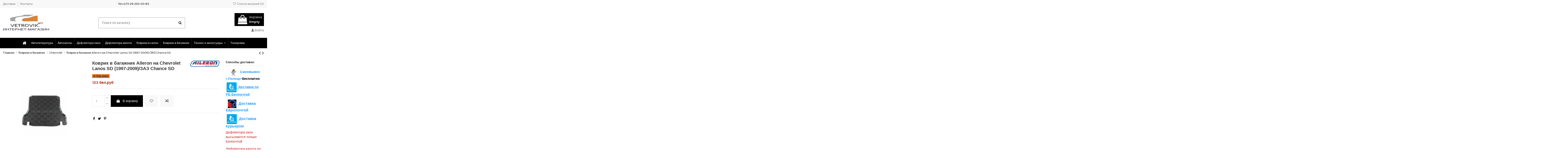

--- FILE ---
content_type: text/html; charset=utf-8
request_url: https://www.vetrovik.by/chevrolet/538-kovrik-v-bagazhnik-aileron-na-chevrolet-lanos-sd-1997-2009-zaz-chance-sd.html
body_size: 23896
content:
<!doctype html>
<html lang="ru">

<head>
    
        
  <meta charset="utf-8">


  <meta http-equiv="x-ua-compatible" content="ie=edge">



  


  
  



        <title>Коврик в багажник Aileron на Chevrolet Lanos SD (1997-2009)/ЗАЗ Cha...</title>
        <meta name="description" content="Купить Коврик в багажник Aileron на Chevrolet Lanos SD (1997-2009)/ЗАЗ Chance SD с доставкой по Беларуси.Описание,цены.Тел:+375-29-334-18-42">
                    <meta name="robots" content="index,index">
              <link rel="canonical" href="https://www.vetrovik.by/chevrolet/538-kovrik-v-bagazhnik-aileron-na-chevrolet-lanos-sd-1997-2009-zaz-chance-sd.html">



    <meta property="og:type" content="product">
    <meta property="og:url" content="https://www.vetrovik.by/chevrolet/538-kovrik-v-bagazhnik-aileron-na-chevrolet-lanos-sd-1997-2009-zaz-chance-sd.html">
    <meta property="og:title" content="Коврик в багажник Aileron на Chevrolet Lanos SD (1997-2009)/ЗАЗ Cha...">
    <meta property="og:site_name" content="Интернет-магазин Vetrovik.by">
    <meta property="og:description" content="Купить Коврик в багажник Aileron на Chevrolet Lanos SD (1997-2009)/ЗАЗ Chance SD с доставкой по Беларуси.Описание,цены.Тел:+375-29-334-18-42">
            <meta property="og:image" content="https://www.vetrovik.by/732-thickbox_default/kovrik-v-bagazhnik-aileron-na-chevrolet-lanos-sd-1997-2009-zaz-chance-sd.jpg">
        <meta property="og:image:width" content="1100">
        <meta property="og:image:height" content="1422">
    




      <meta name="viewport" content="initial-scale=1,user-scalable=no,maximum-scale=1,width=device-width">
  




  <link rel="icon" type="image/vnd.microsoft.icon" href="/img/favicon.ico?1705164443">
  <link rel="shortcut icon" type="image/x-icon" href="/img/favicon.ico?1705164443">
    




    <link rel="stylesheet" href="https://www.vetrovik.by/themes/warehouse/assets/cache/theme-5f1059236.css" type="text/css" media="all">




<link rel="preload" as="font"
      href="/themes/warehouse/assets/css/font-awesome/fonts/fontawesome-webfont.woff?v=4.7.0"
      type="font/woff" crossorigin="anonymous">
<link rel="preload" as="font"
      href="/themes/warehouse/assets/css/font-awesome/fonts/fontawesome-webfont.woff2?v=4.7.0"
      type="font/woff2" crossorigin="anonymous">


<link  rel="preload stylesheet"  as="style" href="/themes/warehouse/assets/css/font-awesome/css/font-awesome-preload.css"
       type="text/css" crossorigin="anonymous">





    <script src="//vjs.zencdn.net/ie8/1.1.2/videojs-ie8.min.js" ></script>
  <script src="//vjs.zencdn.net/5.8.8/video.js" ></script>


  <script>
        var AdvancedEmailGuardData = {"meta":{"isGDPREnabled":true,"isLegacyOPCEnabled":false,"isLegacyMAModuleEnabled":false,"validationError":null},"settings":{"recaptcha":{"type":"v2_cbx","key":"6Le3gOkUAAAAALV9KC6cvHmEokAGqWzKnH68qF8-","forms":{"contact_us":{"size":"normal","align":"offset","offset":3},"reset_password":{"size":"normal","align":"center","offset":1},"newsletter":{"size":"normal","align":"left","offset":1},"write_review":{"size":"normal","align":"left","offset":1},"notify_when_in_stock":{"size":"normal","align":"left","offset":1},"send_to_friend":{"size":"normal","align":"left","offset":1}},"language":"shop","theme":"light","position":"bottomright","hidden":false,"deferred":false}},"context":{"ps":{"v17":true,"v17pc":true,"v17ch":true,"v16":false,"v161":false,"v15":false},"languageCode":"ru","pageName":"product"},"trans":{"genericError":"\u041f\u0440\u043e\u0438\u0437\u043e\u0448\u043b\u0430 \u043e\u0448\u0438\u0431\u043a\u0430, \u043f\u043e\u0436\u0430\u043b\u0443\u0439\u0441\u0442\u0430, \u043f\u043e\u043f\u0440\u043e\u0431\u0443\u0439\u0442\u0435 \u0435\u0449\u0435 \u0440\u0430\u0437."}};
        var dm_hash = "3GU8JRP1F";
        var dm_mode = 0;
        var elementorFrontendConfig = {"isEditMode":"","stretchedSectionContainer":"","instagramToken":false,"is_rtl":false,"ajax_csfr_token_url":"https:\/\/www.vetrovik.by\/module\/iqitelementor\/Actions?process=handleCsfrToken&ajax=1"};
        var iqitTheme = {"rm_sticky":"0","rm_breakpoint":0,"op_preloader":"0","cart_style":"floating","cart_confirmation":"modal","h_layout":"1","f_fixed":"","f_layout":"1","h_absolute":"0","h_sticky":"menu","hw_width":"fullwidth","mm_content":"desktop","hm_submenu_width":"default","h_search_type":"full","pl_lazyload":true,"pl_infinity":false,"pl_rollover":true,"pl_crsl_autoplay":false,"pl_slider_ld":5,"pl_slider_d":4,"pl_slider_t":3,"pl_slider_p":2,"pp_thumbs":"bottom","pp_zoom":"inner","pp_image_layout":"carousel","pp_tabs":"tabh","pl_grid_qty":false};
        var iqitcompare = {"nbProducts":0};
        var iqitcountdown_days = "d.";
        var iqitextendedproduct = {"speed":"70","hook":"modal"};
        var iqitfdc_from = 0;
        var iqitmegamenu = {"sticky":"false","containerSelector":"#wrapper > .container"};
        var iqitreviews = [];
        var iqitwishlist = {"nbProducts":0};
        var prestashop = {"cart":{"products":[],"totals":{"total":{"type":"total","label":"\u0418\u0442\u043e\u0433\u043e, \u043a \u043e\u043f\u043b\u0430\u0442\u0435:","amount":0,"value":"0\u00a0\u0431\u0435\u043b.\u0440\u0443\u0431"},"total_including_tax":{"type":"total","label":"\u0418\u0442\u043e\u0433\u043e (\u043d\u0430\u043b\u043e\u0433 \u0432\u043a\u043b\u044e\u0447\u0435\u043d)","amount":0,"value":"0\u00a0\u0431\u0435\u043b.\u0440\u0443\u0431"},"total_excluding_tax":{"type":"total","label":"\u0418\u0442\u043e\u0433\u043e (\u0438\u0441\u043a\u043b\u044e\u0447\u0430\u044f \u043d\u0430\u043b\u043e\u0433)","amount":0,"value":"0\u00a0\u0431\u0435\u043b.\u0440\u0443\u0431"}},"subtotals":{"products":{"type":"products","label":"\u0421\u0443\u043c\u043c\u0430","amount":0,"value":"0\u00a0\u0431\u0435\u043b.\u0440\u0443\u0431"},"discounts":null,"shipping":{"type":"shipping","label":"\u0414\u043e\u0441\u0442\u0430\u0432\u043a\u0430","amount":0,"value":""},"tax":null},"products_count":0,"summary_string":"0 \u0448\u0442.","vouchers":{"allowed":1,"added":[]},"discounts":[],"minimalPurchase":0,"minimalPurchaseRequired":""},"currency":{"id":1,"name":"\u0411\u0435\u043b\u043e\u0440\u0443\u0441\u0441\u043a\u0438\u0439 \u0440\u0443\u0431\u043b\u044c (2000\u20132016)","iso_code":"BYR","iso_code_num":"974","sign":"\u0431\u0435\u043b.\u0440\u0443\u0431"},"customer":{"lastname":null,"firstname":null,"email":null,"birthday":null,"newsletter":null,"newsletter_date_add":null,"optin":null,"website":null,"company":null,"siret":null,"ape":null,"is_logged":false,"gender":{"type":null,"name":null},"addresses":[]},"language":{"name":"\u0420\u0443\u0441\u0441\u043a\u0438\u0439 (Russian)","iso_code":"ru","locale":"ru-RU","language_code":"ru-ru","is_rtl":"0","date_format_lite":"Y-m-d","date_format_full":"Y-m-d H:i:s","id":1},"page":{"title":"","canonical":"https:\/\/www.vetrovik.by\/chevrolet\/538-kovrik-v-bagazhnik-aileron-na-chevrolet-lanos-sd-1997-2009-zaz-chance-sd.html","meta":{"title":"\u041a\u043e\u0432\u0440\u0438\u043a \u0432 \u0431\u0430\u0433\u0430\u0436\u043d\u0438\u043a Aileron \u043d\u0430 Chevrolet Lanos SD (1997-2009)\/\u0417\u0410\u0417 Cha...","description":"\u041a\u0443\u043f\u0438\u0442\u044c \u041a\u043e\u0432\u0440\u0438\u043a \u0432 \u0431\u0430\u0433\u0430\u0436\u043d\u0438\u043a Aileron \u043d\u0430 Chevrolet Lanos SD (1997-2009)\/\u0417\u0410\u0417 Chance SD \u0441 \u0434\u043e\u0441\u0442\u0430\u0432\u043a\u043e\u0439 \u043f\u043e \u0411\u0435\u043b\u0430\u0440\u0443\u0441\u0438.\u041e\u043f\u0438\u0441\u0430\u043d\u0438\u0435,\u0446\u0435\u043d\u044b.\u0422\u0435\u043b:+375-29-334-18-42","keywords":"\u0434\u0435\u0444\u043b\u0435\u043a\u0442\u043e\u0440\u0430 \u043a\u0430\u043f\u043e\u0442\u0430,\u043e\u0442\u0431\u043e\u0439\u043d\u0438\u043a\u0438,\u043c\u0443\u0445\u043e\u0431\u043e\u0439\u043a\u0438","robots":"index"},"page_name":"product","body_classes":{"lang-ru":true,"lang-rtl":false,"country-BY":true,"currency-BYR":true,"layout-full-width":true,"page-product":true,"tax-display-disabled":true,"product-id-538":true,"product-\u041a\u043e\u0432\u0440\u0438\u043a \u0432 \u0431\u0430\u0433\u0430\u0436\u043d\u0438\u043a Aileron \u043d\u0430 Chevrolet Lanos SD (1997-2009)\/\u0417\u0410\u0417 Chance SD":true,"product-id-category-128":true,"product-id-manufacturer-26":true,"product-id-supplier-4":true,"product-available-for-order":true},"admin_notifications":[]},"shop":{"name":"\u0418\u043d\u0442\u0435\u0440\u043d\u0435\u0442-\u043c\u0430\u0433\u0430\u0437\u0438\u043d Vetrovik.by","logo":"https:\/\/www.vetrovik.by\/img\/logo-1704750857.jpg","stores_icon":"https:\/\/www.vetrovik.by\/img\/logo_stores.png","favicon":"\/img\/favicon.ico"},"urls":{"base_url":"https:\/\/www.vetrovik.by\/","current_url":"https:\/\/www.vetrovik.by\/chevrolet\/538-kovrik-v-bagazhnik-aileron-na-chevrolet-lanos-sd-1997-2009-zaz-chance-sd.html","shop_domain_url":"https:\/\/www.vetrovik.by","img_ps_url":"https:\/\/www.vetrovik.by\/img\/","img_cat_url":"https:\/\/www.vetrovik.by\/img\/c\/","img_lang_url":"https:\/\/www.vetrovik.by\/img\/l\/","img_prod_url":"https:\/\/www.vetrovik.by\/img\/p\/","img_manu_url":"https:\/\/www.vetrovik.by\/img\/m\/","img_sup_url":"https:\/\/www.vetrovik.by\/img\/su\/","img_ship_url":"https:\/\/www.vetrovik.by\/img\/s\/","img_store_url":"https:\/\/www.vetrovik.by\/img\/st\/","img_col_url":"https:\/\/www.vetrovik.by\/img\/co\/","img_url":"https:\/\/www.vetrovik.by\/themes\/warehouse\/assets\/img\/","css_url":"https:\/\/www.vetrovik.by\/themes\/warehouse\/assets\/css\/","js_url":"https:\/\/www.vetrovik.by\/themes\/warehouse\/assets\/js\/","pic_url":"https:\/\/www.vetrovik.by\/upload\/","pages":{"address":"https:\/\/www.vetrovik.by\/address","addresses":"https:\/\/www.vetrovik.by\/addresses","authentication":"https:\/\/www.vetrovik.by\/login","cart":"https:\/\/www.vetrovik.by\/cart","category":"https:\/\/www.vetrovik.by\/index.php?controller=category","cms":"https:\/\/www.vetrovik.by\/index.php?controller=cms","contact":"https:\/\/www.vetrovik.by\/contact-us","discount":"https:\/\/www.vetrovik.by\/discount","guest_tracking":"https:\/\/www.vetrovik.by\/guest-tracking","history":"https:\/\/www.vetrovik.by\/order-history","identity":"https:\/\/www.vetrovik.by\/identity","index":"https:\/\/www.vetrovik.by\/","my_account":"https:\/\/www.vetrovik.by\/my-account","order_confirmation":"https:\/\/www.vetrovik.by\/order-confirmation","order_detail":"https:\/\/www.vetrovik.by\/index.php?controller=order-detail","order_follow":"https:\/\/www.vetrovik.by\/order-follow","order":"https:\/\/www.vetrovik.by\/\u0437\u0430\u043a\u0430\u0437","order_return":"https:\/\/www.vetrovik.by\/index.php?controller=order-return","order_slip":"https:\/\/www.vetrovik.by\/credit-slip","pagenotfound":"https:\/\/www.vetrovik.by\/page-not-found","password":"https:\/\/www.vetrovik.by\/password-recovery","pdf_invoice":"https:\/\/www.vetrovik.by\/index.php?controller=pdf-invoice","pdf_order_return":"https:\/\/www.vetrovik.by\/index.php?controller=pdf-order-return","pdf_order_slip":"https:\/\/www.vetrovik.by\/index.php?controller=pdf-order-slip","prices_drop":"https:\/\/www.vetrovik.by\/prices-drop","product":"https:\/\/www.vetrovik.by\/index.php?controller=product","search":"https:\/\/www.vetrovik.by\/search","sitemap":"https:\/\/www.vetrovik.by\/\u043a\u0430\u0440\u0442\u0430 \u0441\u0430\u0439\u0442\u0430","stores":"https:\/\/www.vetrovik.by\/stores","supplier":"https:\/\/www.vetrovik.by\/supplier","register":"https:\/\/www.vetrovik.by\/login?create_account=1","order_login":"https:\/\/www.vetrovik.by\/\u0437\u0430\u043a\u0430\u0437?login=1"},"alternative_langs":[],"theme_assets":"\/themes\/warehouse\/assets\/","actions":{"logout":"https:\/\/www.vetrovik.by\/?mylogout="},"no_picture_image":{"bySize":{"small_default":{"url":"https:\/\/www.vetrovik.by\/img\/p\/ru-default-small_default.jpg","width":98,"height":127},"cart_default":{"url":"https:\/\/www.vetrovik.by\/img\/p\/ru-default-cart_default.jpg","width":125,"height":162},"home_default":{"url":"https:\/\/www.vetrovik.by\/img\/p\/ru-default-home_default.jpg","width":236,"height":305},"large_default":{"url":"https:\/\/www.vetrovik.by\/img\/p\/ru-default-large_default.jpg","width":381,"height":492},"medium_default":{"url":"https:\/\/www.vetrovik.by\/img\/p\/ru-default-medium_default.jpg","width":452,"height":584},"thickbox_default":{"url":"https:\/\/www.vetrovik.by\/img\/p\/ru-default-thickbox_default.jpg","width":1100,"height":1422}},"small":{"url":"https:\/\/www.vetrovik.by\/img\/p\/ru-default-small_default.jpg","width":98,"height":127},"medium":{"url":"https:\/\/www.vetrovik.by\/img\/p\/ru-default-large_default.jpg","width":381,"height":492},"large":{"url":"https:\/\/www.vetrovik.by\/img\/p\/ru-default-thickbox_default.jpg","width":1100,"height":1422},"legend":""}},"configuration":{"display_taxes_label":false,"display_prices_tax_incl":false,"is_catalog":false,"show_prices":true,"opt_in":{"partner":false},"quantity_discount":{"type":"discount","label":"Unit discount"},"voucher_enabled":1,"return_enabled":0},"field_required":[],"breadcrumb":{"links":[{"title":"\u0413\u043b\u0430\u0432\u043d\u0430\u044f","url":"https:\/\/www.vetrovik.by\/"},{"title":"\u041a\u043e\u0432\u0440\u0438\u043a\u0438 \u0432 \u0431\u0430\u0433\u0430\u0436\u043d\u0438\u043a","url":"https:\/\/www.vetrovik.by\/15-kovriki-v-bagazhnik"},{"title":"Chevrolet","url":"https:\/\/www.vetrovik.by\/128-chevrolet"},{"title":"\u041a\u043e\u0432\u0440\u0438\u043a \u0432 \u0431\u0430\u0433\u0430\u0436\u043d\u0438\u043a Aileron \u043d\u0430 Chevrolet Lanos SD (1997-2009)\/\u0417\u0410\u0417 Chance SD","url":"https:\/\/www.vetrovik.by\/chevrolet\/538-kovrik-v-bagazhnik-aileron-na-chevrolet-lanos-sd-1997-2009-zaz-chance-sd.html"}],"count":4},"link":{"protocol_link":"https:\/\/","protocol_content":"https:\/\/"},"time":1768722086,"static_token":"8a31a6ae3388aa31ebfe3b74ed472d5a","token":"f058d935f4d44109f11086bd546ca0d9","debug":false};
        var prestashopFacebookAjaxController = "https:\/\/www.vetrovik.by\/module\/ps_facebook\/Ajax";
        var psemailsubscription_subscription = "https:\/\/www.vetrovik.by\/module\/ps_emailsubscription\/subscription";
      </script>



  <script type="text/javascript">
    var ets_cookie_module_name = '';
    var ets_cookie_id_payment_method =0;
    var ets_cookie_payment_option = '';
    var label_payment_fee = "Payment fee (tax incl.)";
</script><script async src="https://www.googletagmanager.com/gtag/js?id=G-XHNFZFX1QD"></script>
<script>
  window.dataLayer = window.dataLayer || [];
  function gtag(){dataLayer.push(arguments);}
  gtag('js', new Date());
  gtag(
    'config',
    'G-XHNFZFX1QD',
    {
      'debug_mode':false
      , 'anonymize_ip': true                }
  );
</script>




    
            <meta property="og:type" content="product">
        <meta property="og:url" content="https://www.vetrovik.by/chevrolet/538-kovrik-v-bagazhnik-aileron-na-chevrolet-lanos-sd-1997-2009-zaz-chance-sd.html">
        <meta property="og:title" content="Коврик в багажник Aileron на Chevrolet Lanos SD (1997-2009)/ЗАЗ Cha...">
        <meta property="og:site_name" content="Интернет-магазин Vetrovik.by">
        <meta property="og:description" content="Купить Коврик в багажник Aileron на Chevrolet Lanos SD (1997-2009)/ЗАЗ Chance SD с доставкой по Беларуси.Описание,цены.Тел:+375-29-334-18-42">
        <meta property="og:image" content="https://www.vetrovik.by/732-thickbox_default/kovrik-v-bagazhnik-aileron-na-chevrolet-lanos-sd-1997-2009-zaz-chance-sd.jpg">
          <meta property="product:pretax_price:amount" content="123">
    <meta property="product:pretax_price:currency" content="BYR">
    <meta property="product:price:amount" content="123">
    <meta property="product:price:currency" content="BYR">
      <meta property="product:weight:value" content="3.100000">
  <meta property="product:weight:units" content="kg">
            <meta name="twitter:title" content="Коврик в багажник Aileron на Chevrolet Lanos SD (1997-2009)/ЗАЗ Cha...">
        <meta name="twitter:description" content="Купить Коврик в багажник Aileron на Chevrolet Lanos SD (1997-2009)/ЗАЗ Chance SD с доставкой по Беларуси.Описание,цены.Тел:+375-29-334-18-42">
        <meta name="twitter:image" content="">
        <meta name="twitter:card" content="summary_large_image">
                                            <script type='application/ld+json' class='ets-seo-schema-graph--main'>
            {"@context":"https://schema.org","@graph":[{"@type":"WebSite","@id":"https://www.vetrovik.by/#website","url":"https://www.vetrovik.by/","name":"\u0418\u043d\u0442\u0435\u0440\u043d\u0435\u0442-\u043c\u0430\u0433\u0430\u0437\u0438\u043d Vetrovik.by","potentialAction":{"@type":"SearchAction","target":"https://www.vetrovik.by/search?s={search_term_string}","query-input":"required name=search_term_string"}},{"@type":"BreadcrumbList","@id":"https://www.vetrovik.by/#breadcrumb","itemListElement":[{"@type":"ListItem","position":1,"item":{"@type":"WebPage","name":"Home","@id":"https://www.vetrovik.by/","url":"https://www.vetrovik.by/"}},{"@type":"ListItem","position":2,"item":{"@type":"WebPage","name":"Chevrolet","@id":"https://www.vetrovik.by/128-chevrolet","url":"https://www.vetrovik.by/128-chevrolet"}},{"@type":"ListItem","position":3,"item":{"@type":"WebPage","name":"\u041a\u043e\u0432\u0440\u0438\u043a \u0432 \u0431\u0430\u0433\u0430\u0436\u043d\u0438\u043a Aileron \u043d\u0430 Chevrolet Lanos SD (1997-2009)/\u0417\u0410\u0417 Chance SD","@id":"https://www.vetrovik.by/chevrolet/538-kovrik-v-bagazhnik-aileron-na-chevrolet-lanos-sd-1997-2009-zaz-chance-sd.html","url":"https://www.vetrovik.by/chevrolet/538-kovrik-v-bagazhnik-aileron-na-chevrolet-lanos-sd-1997-2009-zaz-chance-sd.html"}}]}]}
        </script>
    
    </head>

<body id="product" class="lang-ru country-by currency-byr layout-full-width page-product tax-display-disabled product-id-538 product-Kovrik-v-bagazhnik-aileron-na-chevrolet-lanos-sd-1997-2009-ZAZ-chance-sd product-id-category-128 product-id-manufacturer-26 product-id-supplier-4 product-available-for-order body-desktop-header-style-w-1">


    




    


<main id="main-page-content"  >
    
            

    <header id="header" class="desktop-header-style-w-1">
        
            
  <div class="header-banner">
    
  </div>




            <nav class="header-nav">
        <div class="container">
    
        <div class="row justify-content-between">
            <div class="col col-auto col-md left-nav">
                                            <div class="block-iqitlinksmanager block-iqitlinksmanager-2 block-links-inline d-inline-block">
            <ul>
                                                            <li>
                            <a
                                    href="https://www.vetrovik.by/content/1-delivery"
                                    title="Выбор оплаты и доставки"                                                                >
                                Доставка
                            </a>
                        </li>
                                                                                <li>
                            <a
                                    href="https://www.vetrovik.by/content/7-kontakty"
                                    title="Как связаться с Vetrovik.by ?"                                                                >
                                Контакты
                            </a>
                        </li>
                                                </ul>
        </div>
    
            </div>
            <div class="col col-auto center-nav text-center">
                
      
    <div id="iqithtmlandbanners-block-2"  class="d-inline-block">
        <div class="rte-content d-inline-block">
            <p>Tel:+375-29-293-00-83</p>
        </div>
    </div>


  

             </div>
            <div class="col col-auto col-md right-nav text-right">
                <div class="d-inline-block">
    <a href="//www.vetrovik.by/module/iqitwishlist/view">
        <i class="fa fa-heart-o fa-fw" aria-hidden="true"></i> Список желаний (<span
                id="iqitwishlist-nb"></span>)
    </a>
</div>

             </div>
        </div>

                        </div>
            </nav>
        



<div id="desktop-header" class="desktop-header-style-1">
    
            
<div class="header-top">
    <div id="desktop-header-container" class="container">
        <div class="row align-items-center">
                            <div class="col col-auto col-header-left">
                    <div id="desktop_logo">
                        
  <a href="https://www.vetrovik.by/">
    <img class="logo img-fluid"
         src="https://www.vetrovik.by/img/logo-1704750857.jpg"
                  alt="Интернет-магазин Vetrovik.by"
         width="220"
         height="77"
    >
  </a>

                    </div>
                    
                </div>
                <div class="col col-header-center">
                                        <!-- Block search module TOP -->

<!-- Block search module TOP -->
<div id="search_widget" class="search-widget" data-search-controller-url="https://www.vetrovik.by/module/iqitsearch/searchiqit">
    <form method="get" action="https://www.vetrovik.by/module/iqitsearch/searchiqit">
        <div class="input-group">
            <input type="text" name="s" value="" data-all-text="Show all results"
                   data-blog-text="Blog post"
                   data-product-text="Product"
                   data-brands-text="Бренд"
                   autocomplete="off" autocorrect="off" autocapitalize="off" spellcheck="false"
                   placeholder="Поиск по каталогу" class="form-control form-search-control" />
            <button type="submit" class="search-btn">
                <i class="fa fa-search"></i>
            </button>
        </div>
    </form>
</div>
<!-- /Block search module TOP -->

<!-- /Block search module TOP -->


                    
                </div>
                        <div class="col col-auto col-header-right text-right">
                                    
                                            <div id="ps-shoppingcart-wrapper">
    <div id="ps-shoppingcart"
         class="header-cart-default ps-shoppingcart dropdown">
         <div id="blockcart" class="blockcart cart-preview"
         data-refresh-url="//www.vetrovik.by/module/ps_shoppingcart/ajax">
        <a id="cart-toogle" class="cart-toogle header-btn header-cart-btn" data-toggle="dropdown" data-display="static">
            <i class="fa fa-shopping-bag fa-fw icon" aria-hidden="true"><span class="cart-products-count-btn  d-none">0</span></i>
            <span class="info-wrapper">
            <span class="title">Корзина</span>
            <span class="cart-toggle-details">
            <span class="text-faded cart-separator"> / </span>
                            Empty
                        </span>
            </span>
        </a>
        <div id="_desktop_blockcart-content" class="dropdown-menu-custom dropdown-menu">
    <div id="blockcart-content" class="blockcart-content" >
        <div class="cart-title">
            <span class="modal-title">Your cart</span>
            <button type="button" id="js-cart-close" class="close">
                <span>×</span>
            </button>
            <hr>
        </div>
                    <span class="no-items">В вашей корзине больше ничего нет</span>
            </div>
</div> </div>




    </div>
</div>

                                        
                
                <div id="user_info">
            <a
                href="https://www.vetrovik.by/my-account"
                title="Войти в учетную запись"
                rel="nofollow"
        ><i class="fa fa-user" aria-hidden="true"></i>
            <span>Войти</span>
        </a>
    </div>


                
            </div>
            <div class="col-12">
                <div class="row">
                    <link href="https://www.vetrovik.by/modules/bavideotab/views/css/hookcss17.css" rel="stylesheet" type="text/css"/>
<script type="text/javascript" src="https://www.vetrovik.by/modules/bavideotab/views/js/videopopup.js"></script>
                </div>
            </div>
        </div>
    </div>
</div>
<div class="container iqit-megamenu-container"><div id="iqitmegamenu-wrapper" class="iqitmegamenu-wrapper iqitmegamenu-all">
	<div class="container container-iqitmegamenu">
		<div id="iqitmegamenu-horizontal" class="iqitmegamenu  clearfix" role="navigation">

						
			<nav id="cbp-hrmenu" class="cbp-hrmenu cbp-horizontal cbp-hrsub-narrow">
				<ul>
											<li id="cbp-hrmenu-tab-1"
							class="cbp-hrmenu-tab cbp-hrmenu-tab-1 cbp-onlyicon ">
							<a href="https://www.vetrovik.by/vetrovikbymagazin-avtomobilnykh-aksessuarov" class="nav-link" 
										>
										

										<span class="cbp-tab-title"> <i
												class="icon fa fa-home cbp-mainlink-icon"></i>
											</span>
																			</a>
																</li>
												<li id="cbp-hrmenu-tab-2"
							class="cbp-hrmenu-tab cbp-hrmenu-tab-2 ">
							<a href="https://www.vetrovik.by/12-avtoliteratura" class="nav-link" 
										>
										

										<span class="cbp-tab-title">
											Автолитература</span>
																			</a>
																</li>
												<li id="cbp-hrmenu-tab-3"
							class="cbp-hrmenu-tab cbp-hrmenu-tab-3 ">
							<a href="https://www.vetrovik.by/13-avtochekhly" class="nav-link" 
										>
										

										<span class="cbp-tab-title">
											Авточехлы</span>
																			</a>
																</li>
												<li id="cbp-hrmenu-tab-4"
							class="cbp-hrmenu-tab cbp-hrmenu-tab-4 ">
							<a href="https://www.vetrovik.by/16-deflektora-okon" class="nav-link" 
										>
										

										<span class="cbp-tab-title">
											Дефлектора окон</span>
																			</a>
																</li>
												<li id="cbp-hrmenu-tab-8"
							class="cbp-hrmenu-tab cbp-hrmenu-tab-8 ">
							<a href="https://www.vetrovik.by/17-deflektora-kapota" class="nav-link" 
										>
										

										<span class="cbp-tab-title">
											Дефлектора капота</span>
																			</a>
																</li>
												<li id="cbp-hrmenu-tab-5"
							class="cbp-hrmenu-tab cbp-hrmenu-tab-5 ">
							<a href="https://www.vetrovik.by/14-kovriki-v-salon" class="nav-link" 
										>
										

										<span class="cbp-tab-title">
											Коврики в салон</span>
																			</a>
																</li>
												<li id="cbp-hrmenu-tab-6"
							class="cbp-hrmenu-tab cbp-hrmenu-tab-6 ">
							<a href="https://www.vetrovik.by/15-kovriki-v-bagazhnik" class="nav-link" 
										>
										

										<span class="cbp-tab-title">
											Коврики в багажник</span>
																			</a>
																</li>
												<li id="cbp-hrmenu-tab-7"
							class="cbp-hrmenu-tab cbp-hrmenu-tab-7  cbp-has-submeu">
							<a href="https://www.vetrovik.by/18-tyuning-i-aksessuary" class="nav-link" 
										>
										

										<span class="cbp-tab-title">
											Тюнинг и аксессуары											<i class="fa fa-angle-down cbp-submenu-aindicator"></i></span>
																			</a>
																			<div class="cbp-hrsub col-6">
											<div class="cbp-hrsub-inner">
												<div class="container iqitmegamenu-submenu-container">
																											<div class="cbp-tabs-container">
															<div class="row no-gutters">
																<div class="tabs-links col-2">
																	<ul class="cbp-hrsub-tabs-names cbp-tabs-names">
																																																									<li class="innertab-9 ">
																					<a data-target="#iq-9-innertab-7"
																						 href="https://www.vetrovik.by/25-bryzgoviki"
																																												class="nav-link active">
																																																																			<img src="/img/cms/24002001-OZ.jpg" alt="Брызговики"
																							class="cbp-mainlink-iicon" />																						Брызговики 																																												<i
																							class="fa fa-angle-right cbp-submenu-it-indicator"></i></a><span
																						class="cbp-inner-border-hider"></span>
																				</li>
																																							<li class="innertab-12 ">
																					<a data-target="#iq-12-innertab-7"
																						 href="https://www.vetrovik.by/23-moldingi"
																																												class="nav-link ">
																																																																		Молдинги 																																												<i
																							class="fa fa-angle-right cbp-submenu-it-indicator"></i></a><span
																						class="cbp-inner-border-hider"></span>
																				</li>
																																							<li class="innertab-15 ">
																					<a data-target="#iq-15-innertab-7"
																						 href="https://www.vetrovik.by/24-spojlera"
																																												class="nav-link ">
																																																																		Спойлера 																																												<i
																							class="fa fa-angle-right cbp-submenu-it-indicator"></i></a><span
																						class="cbp-inner-border-hider"></span>
																				</li>
																																							<li class="innertab-10 ">
																					<a data-target="#iq-10-innertab-7"
																						 href="https://www.vetrovik.by/vetrovikbymagazin-avtomobilnykh-aksessuarov"
																																												class="nav-link ">
																																																																		Подлокотники 																																												<i
																							class="fa fa-angle-right cbp-submenu-it-indicator"></i></a><span
																						class="cbp-inner-border-hider"></span>
																				</li>
																																							<li class="innertab-13 ">
																					<a data-target="#iq-13-innertab-7"
																						 href="https://www.vetrovik.by/21-resnichki-na-fary"
																																												class="nav-link ">
																																																																		Ресницы на фары 																																												<i
																							class="fa fa-angle-right cbp-submenu-it-indicator"></i></a><span
																						class="cbp-inner-border-hider"></span>
																				</li>
																																							<li class="innertab-14 ">
																					<a data-target="#iq-14-innertab-7"
																						 href="https://www.vetrovik.by/2408-nakladki-na-porogibamper-i-tp"
																																												class="nav-link ">
																																																																		Накладки на пороги,арки и т.п 																																												<i
																							class="fa fa-angle-right cbp-submenu-it-indicator"></i></a><span
																						class="cbp-inner-border-hider"></span>
																				</li>
																																																						</ul>
																</div>

																																	<div class="tab-content col-10">
																																					<div class="tab-pane cbp-tab-pane active innertabcontent-9"
																				id="iq-9-innertab-7" role="tabpanel">

																				
																			</div>
																																					<div class="tab-pane cbp-tab-pane  innertabcontent-12"
																				id="iq-12-innertab-7" role="tabpanel">

																				
																			</div>
																																					<div class="tab-pane cbp-tab-pane  innertabcontent-15"
																				id="iq-15-innertab-7" role="tabpanel">

																				
																			</div>
																																					<div class="tab-pane cbp-tab-pane  innertabcontent-10"
																				id="iq-10-innertab-7" role="tabpanel">

																																									<div class="clearfix">
																																													




<div class="row menu_row menu-element  first_rows menu-element-id-1">
                

            
                </div>
																																											</div>
																				
																			</div>
																																					<div class="tab-pane cbp-tab-pane  innertabcontent-13"
																				id="iq-13-innertab-7" role="tabpanel">

																				
																			</div>
																																					<div class="tab-pane cbp-tab-pane  innertabcontent-14"
																				id="iq-14-innertab-7" role="tabpanel">

																				
																			</div>
																																			</div>
																
															</div>
														</div>
																									</div>
											</div>
										</div>
																</li>
												<li id="cbp-hrmenu-tab-16"
							class="cbp-hrmenu-tab cbp-hrmenu-tab-16 ">
							<a href="https://www.vetrovik.by/3013-tonirovochnaya-plenka" class="nav-link" 
										>
										

										<span class="cbp-tab-title">
											Тонировка</span>
																			</a>
																</li>
											</ul>
				</nav>
			</div>
		</div>
		<div id="sticky-cart-wrapper"></div>
	</div>

		<div id="_desktop_iqitmegamenu-mobile">
		<div id="iqitmegamenu-mobile"
			class="mobile-menu js-mobile-menu  d-flex flex-column">

			<div class="mm-panel__header  mobile-menu__header-wrapper px-2 py-2">
				<div class="mobile-menu__header js-mobile-menu__header">

					<button type="button" class="mobile-menu__back-btn js-mobile-menu__back-btn btn">
						<span aria-hidden="true" class="fa fa-angle-left  align-middle mr-4"></span>
						<span class="mobile-menu__title js-mobile-menu__title paragraph-p1 align-middle"></span>
					</button>
					
				</div>
				<button type="button" class="btn btn-icon mobile-menu__close js-mobile-menu__close" aria-label="Close"
					data-toggle="dropdown">
					<span aria-hidden="true" class="fa fa-times"></span>
				</button>
			</div>

			<div class="position-relative mobile-menu__content flex-grow-1 mx-c16 my-c24 ">
				<ul
					class=" w-100  m-0 mm-panel__scroller mobile-menu__scroller px-4 py-4">
					<li class="mobile-menu__above-content"></li>
						
		
																	<li
										class="d-flex align-items-center mobile-menu__tab mobile-menu__tab--id-1  js-mobile-menu__tab">
										<a class="flex-fill mobile-menu__link 
												
											 
																				" href="https://www.vetrovik.by/vetrovikbymagazin-avtomobilnykh-aksessuarov"  >
											 
												<i class="icon fa fa-home mobile-menu__tab-icon"></i>
																						
											
											<span class="js-mobile-menu__tab-title">Home</span>

																					</a>
										
										
																														</li>
																	<li
										class="d-flex align-items-center mobile-menu__tab mobile-menu__tab--id-2  js-mobile-menu__tab">
										<a class="flex-fill mobile-menu__link 
												
											 
																				" href="https://www.vetrovik.by/12-avtoliteratura"  >
																						
											
											<span class="js-mobile-menu__tab-title">Автолитература</span>

																					</a>
										
										
																														</li>
																	<li
										class="d-flex align-items-center mobile-menu__tab mobile-menu__tab--id-3  js-mobile-menu__tab">
										<a class="flex-fill mobile-menu__link 
												
											 
																				" href="https://www.vetrovik.by/13-avtochekhly"  >
																						
											
											<span class="js-mobile-menu__tab-title">Авточехлы</span>

																					</a>
										
										
																														</li>
																	<li
										class="d-flex align-items-center mobile-menu__tab mobile-menu__tab--id-4  js-mobile-menu__tab">
										<a class="flex-fill mobile-menu__link 
												
											 
																				" href="https://www.vetrovik.by/16-deflektora-okon"  >
																						
											
											<span class="js-mobile-menu__tab-title">Дефлектора окон</span>

																					</a>
										
										
																														</li>
																	<li
										class="d-flex align-items-center mobile-menu__tab mobile-menu__tab--id-8  js-mobile-menu__tab">
										<a class="flex-fill mobile-menu__link 
												
											 
																				" href="https://www.vetrovik.by/17-deflektora-kapota"  >
																						
											
											<span class="js-mobile-menu__tab-title">Дефлектора капота</span>

																					</a>
										
										
																														</li>
																	<li
										class="d-flex align-items-center mobile-menu__tab mobile-menu__tab--id-5  js-mobile-menu__tab">
										<a class="flex-fill mobile-menu__link 
												
											 
																				" href="https://www.vetrovik.by/14-kovriki-v-salon"  >
																						
											
											<span class="js-mobile-menu__tab-title">Коврики в салон</span>

																					</a>
										
										
																														</li>
																	<li
										class="d-flex align-items-center mobile-menu__tab mobile-menu__tab--id-6  js-mobile-menu__tab">
										<a class="flex-fill mobile-menu__link 
												
											 
																				" href="https://www.vetrovik.by/15-kovriki-v-bagazhnik"  >
																						
											
											<span class="js-mobile-menu__tab-title">Коврики в багажник</span>

																					</a>
										
										
																														</li>
																	<li
										class="d-flex align-items-center mobile-menu__tab mobile-menu__tab--id-7  mobile-menu__tab--has-submenu js-mobile-menu__tab--has-submenu js-mobile-menu__tab">
										<a class="flex-fill mobile-menu__link 
												
											js-mobile-menu__link--has-submenu 
																				" href="https://www.vetrovik.by/18-tyuning-i-aksessuary"  >
																						
											
											<span class="js-mobile-menu__tab-title">Тюнинг и аксессуары</span>

																					</a>
																					<span class="mobile-menu__arrow js-mobile-menu__link--has-submenu">
												<i class="fa fa-angle-right expand-icon" aria-hidden="true"></i>
											</span>
										
																					<div class="mobile-menu__submenu mobile-menu__submenu--panel px-4 py-4 js-mobile-menu__submenu">
												<ul>
													
														<li
															class="d-flex align-items-center mobile-menu__tab mobile-menu__tab--id-9  js-mobile-menu__tab">
															<a class="flex-fill mobile-menu__link  "
																href="https://www.vetrovik.by/25-bryzgoviki" 																>

																																		
																																			<img src="/img/cms/24002001-OZ.jpg" alt="Брызговики" class="mobile-menu__tab-icon mobile-menu__tab-icon--img" />
																																	
																	<span class="js-mobile-menu__tab-title">Брызговики</span>

																															</a>
															
															
														</li>

													
														<li
															class="d-flex align-items-center mobile-menu__tab mobile-menu__tab--id-12  js-mobile-menu__tab">
															<a class="flex-fill mobile-menu__link  "
																href="https://www.vetrovik.by/23-moldingi" 																>

																																		
																																	
																	<span class="js-mobile-menu__tab-title">Молдинги</span>

																															</a>
															
															
														</li>

													
														<li
															class="d-flex align-items-center mobile-menu__tab mobile-menu__tab--id-15  js-mobile-menu__tab">
															<a class="flex-fill mobile-menu__link  "
																href="https://www.vetrovik.by/24-spojlera" 																>

																																		
																																	
																	<span class="js-mobile-menu__tab-title">Спойлера</span>

																															</a>
															
															
														</li>

													
														<li
															class="d-flex align-items-center mobile-menu__tab mobile-menu__tab--id-10  mobile-menu__tab--has-submenu js-mobile-menu__tab--has-submenu js-mobile-menu__tab">
															<a class="flex-fill mobile-menu__link js-mobile-menu__link--has-submenu "
																href="https://www.vetrovik.by/vetrovikbymagazin-avtomobilnykh-aksessuarov" 																>

																																		
																																	
																	<span class="js-mobile-menu__tab-title">Подлокотники</span>

																															</a>
																															<span class="mobile-menu__arrow js-mobile-menu__link--has-submenu">
																	<i class="fa fa-angle-right expand-icon" aria-hidden="true"></i>
																</span>
															
																																																<div class="mobile-menu__submenu mobile-menu__submenu--panel px-4 py-4 js-mobile-menu__submenu">
																		




    <div class="mobile-menu__row  mobile-menu__row--id-1">

            

        
        </div>																	</div>
																															
														</li>

													
														<li
															class="d-flex align-items-center mobile-menu__tab mobile-menu__tab--id-13  js-mobile-menu__tab">
															<a class="flex-fill mobile-menu__link  "
																href="https://www.vetrovik.by/21-resnichki-na-fary" 																>

																																		
																																	
																	<span class="js-mobile-menu__tab-title">Ресницы на фары</span>

																															</a>
															
															
														</li>

													
														<li
															class="d-flex align-items-center mobile-menu__tab mobile-menu__tab--id-14  js-mobile-menu__tab">
															<a class="flex-fill mobile-menu__link  "
																href="https://www.vetrovik.by/2408-nakladki-na-porogibamper-i-tp" 																>

																																		
																																	
																	<span class="js-mobile-menu__tab-title">Накладки на пороги,арки и т.п</span>

																															</a>
															
															
														</li>

																										<ul>
											</div>
																			</li>
																	<li
										class="d-flex align-items-center mobile-menu__tab mobile-menu__tab--id-16  js-mobile-menu__tab">
										<a class="flex-fill mobile-menu__link 
												
											 
																				" href="https://www.vetrovik.by/3013-tonirovochnaya-plenka"  >
																						
											
											<span class="js-mobile-menu__tab-title">Тонировка</span>

																					</a>
										
										
																														</li>
																		<li class="mobile-menu__below-content"> </li>
				</ul>
			</div>

			<div class="js-top-menu-bottom mobile-menu__footer justify-content-between px-4 py-4">
				

			<div class="d-flex align-items-start mobile-menu__language-currency js-mobile-menu__language-currency">

			
									


<div class="mobile-menu__language-selector d-inline-block mr-4">
    Русский
    <div class="mobile-menu__language-currency-dropdown">
        <ul>
                                             </ul>
    </div>
</div>							

			
									

<div class="mobile-menu__currency-selector d-inline-block">
    BYR     бел.руб    <div class="mobile-menu__language-currency-dropdown">
        <ul>
                                                </ul>
    </div>
</div>							

			</div>


			<div class="mobile-menu__user">
			<a href="https://www.vetrovik.by/my-account" class="text-reset"><i class="fa fa-user" aria-hidden="true"></i>
				
									Войти
								
			</a>
			</div>


			</div>
		</div>
	</div></div>


    </div>



    <div id="mobile-header" class="mobile-header-style-3">
                    <div class="container">
    <div class="mobile-main-bar">
        <div class="col-mobile-logo text-center">
            
  <a href="https://www.vetrovik.by/">
    <img class="logo img-fluid"
         src="https://www.vetrovik.by/img/logo-1704750857.jpg"
                  alt="Интернет-магазин Vetrovik.by"
         width="220"
         height="77"
    >
  </a>

        </div>
    </div>
</div>
<div id="mobile-header-sticky">
    <div class="mobile-buttons-bar">
        <div class="container">
            <div class="row no-gutters align-items-center row-mobile-buttons">
                <div class="col  col-mobile-btn col-mobile-btn-menu text-center col-mobile-menu-dropdown">
                    <a class="m-nav-btn js-m-nav-btn-menu"  data-toggle="dropdown" data-display="static"><i class="fa fa-bars" aria-hidden="true"></i>
                        <span>Menu</span></a>
                    <div id="mobile_menu_click_overlay"></div>
                    <div id="_mobile_iqitmegamenu-mobile" class="text-left dropdown-menu-custom dropdown-menu"></div>
                </div>
                <div id="mobile-btn-search" class="col col-mobile-btn col-mobile-btn-search text-center">
                    <a class="m-nav-btn" data-toggle="dropdown" data-display="static"><i class="fa fa-search" aria-hidden="true"></i>
                        <span>Поиск</span></a>
                    <div id="search-widget-mobile" class="dropdown-content dropdown-menu dropdown-mobile search-widget">
                        
                                                    
<!-- Block search module TOP -->
<form method="get" action="https://www.vetrovik.by/module/iqitsearch/searchiqit">
    <div class="input-group">
        <input type="text" name="s" value=""
               placeholder="Поиск"
               data-all-text="Show all results"
               data-blog-text="Blog post"
               data-product-text="Product"
               data-brands-text="Бренд"
               autocomplete="off" autocorrect="off" autocapitalize="off" spellcheck="false"
               class="form-control form-search-control">
        <button type="submit" class="search-btn">
            <i class="fa fa-search"></i>
        </button>
    </div>
</form>
<!-- /Block search module TOP -->

                                                
                    </div>


                </div>
                <div class="col col-mobile-btn col-mobile-btn-account text-center">
                    <a href="https://www.vetrovik.by/my-account" class="m-nav-btn"><i class="fa fa-user" aria-hidden="true"></i>
                        <span>     
                                                            Войти
                                                        </span></a>
                </div>

                

                                <div class="col col-mobile-btn col-mobile-btn-cart ps-shoppingcart text-center dropdown">
                   <div id="mobile-cart-wrapper">
                    <a id="mobile-cart-toogle" class="m-nav-btn" data-display="static" data-toggle="dropdown"><i class="fa fa-shopping-bag mobile-bag-icon" aria-hidden="true"><span id="mobile-cart-products-count" class="cart-products-count cart-products-count-btn">
                                
                                                                    0
                                                                
                            </span></i>
                        <span>Корзина</span></a>
                    <div id="_mobile_blockcart-content" class="dropdown-menu-custom dropdown-menu"></div>
                   </div>
                </div>
                            </div>
        </div>
    </div>
</div>            </div>



        
    </header>
    

    <section id="wrapper">
        
        
<div class="container">
<nav data-depth="4" class="breadcrumb">
                <div class="row align-items-center">
                <div class="col">
                    <ol>
                        
                            


                                 
                                                                            <li>
                                            <a href="https://www.vetrovik.by/"><span>Главная</span></a>
                                        </li>
                                                                    

                            


                                 
                                                                            <li>
                                            <a href="https://www.vetrovik.by/15-kovriki-v-bagazhnik"><span>Коврики в багажник</span></a>
                                        </li>
                                                                    

                            


                                 
                                                                            <li>
                                            <a href="https://www.vetrovik.by/128-chevrolet"><span>Chevrolet</span></a>
                                        </li>
                                                                    

                            


                                 
                                                                            <li>
                                            <span>Коврик в багажник Aileron на Chevrolet Lanos SD (1997-2009)/ЗАЗ Chance SD</span>
                                        </li>
                                                                    

                                                    
                    </ol>
                </div>
                <div class="col col-auto"> <div id="iqitproductsnav">
            <a href="https://www.vetrovik.by/chevrolet/537-kovrik-v-bagazhnik-aileron-na-chevrolet-lacetti-hb-2004-2011.html" title="Previous product">
           <i class="fa fa-angle-left" aria-hidden="true"></i>        </a>
                <a href="https://www.vetrovik.by/chevrolet/539-kovrik-v-bagazhnik-aileron-na-chevrolet-aveo-sd-2003-2012-ravon-nexia-r3.html" title="Next product">
             <i class="fa fa-angle-right" aria-hidden="true"></i>        </a>
    </div>


</div>
            </div>
            </nav>

</div>
        <div id="inner-wrapper" class="container">
            
            
                
   <aside id="notifications">
        
        
        
      
  </aside>
              

            

                
    <div id="content-wrapper" class="js-content-wrapper">
        
        
    <section id="main">
        <div id="product-preloader"><i class="fa fa-circle-o-notch fa-spin"></i></div>
        <div id="main-product-wrapper" class="product-container js-product-container">
        <meta content="https://www.vetrovik.by/chevrolet/538-kovrik-v-bagazhnik-aileron-na-chevrolet-lanos-sd-1997-2009-zaz-chance-sd.html">


        <div class="row product-info-row">
            <div class="col-md-4 col-product-image">
                
                        

                            
                                    <div class="images-container js-images-container images-container-bottom">
                    
    <div class="product-cover">

        

    <ul class="product-flags js-product-flags">
            </ul>

        <div id="product-images-large" class="product-images-large swiper-container">
            <div class="swiper-wrapper">
            
                                                            <div class="product-lmage-large swiper-slide  js-thumb-selected">
                            <div class="easyzoom easyzoom-product">
                                <a href="https://www.vetrovik.by/732-thickbox_default/kovrik-v-bagazhnik-aileron-na-chevrolet-lanos-sd-1997-2009-zaz-chance-sd.jpg" class="js-easyzoom-trigger" rel="nofollow"></a>
                            </div>
                            <a class="expander" data-toggle="modal" data-target="#product-modal"><span><i class="fa fa-expand" aria-hidden="true"></i></span></a>                            <img
                                    data-src="https://www.vetrovik.by/732-large_default/kovrik-v-bagazhnik-aileron-na-chevrolet-lanos-sd-1997-2009-zaz-chance-sd.jpg"
                                    data-image-large-src="https://www.vetrovik.by/732-thickbox_default/kovrik-v-bagazhnik-aileron-na-chevrolet-lanos-sd-1997-2009-zaz-chance-sd.jpg"
                                    alt="Коврик в багажник Aileron на Chevrolet Lanos SD..."
                                    content="https://www.vetrovik.by/732-large_default/kovrik-v-bagazhnik-aileron-na-chevrolet-lanos-sd-1997-2009-zaz-chance-sd.jpg"
                                    width="381"
                                    height="492"
                                    src="data:image/svg+xml,%3Csvg xmlns='http://www.w3.org/2000/svg' viewBox='0 0 381 492'%3E%3C/svg%3E"
                                    class="img-fluid swiper-lazy"
                            >
                        </div>
                                                    
            </div>
            <div class="swiper-button-prev swiper-button-inner-prev swiper-button-arrow"></div>
            <div class="swiper-button-next swiper-button-inner-next swiper-button-arrow"></div>
        </div>
    </div>


            

    
            </div>





                                

                            
                                <div class="after-cover-tumbnails text-center">    









</div>
                            

                            
                                <div class="after-cover-tumbnails2 mt-4"></div>
                            
                        
                
            </div>

            <div class="col-md-6 col-product-info">
                <div id="col-product-info">
                
                    <div class="product_header_container clearfix">

                        
                                                                                                                                        <div class="product-manufacturer product-manufacturer-next float-right">
                                            <a href="https://www.vetrovik.by/brand/26-aileronrossiya">
                                                <img src="https://www.vetrovik.by/img/m/26.jpg"
                                                     class="img-fluid  manufacturer-logo" loading="lazy" alt="Aileron(Россия)" />
                                            </a>
                                        </div>
                                                                                                                        

                        
                        <h1 class="h1 page-title"><span>Коврик в багажник Aileron на Chevrolet Lanos SD (1997-2009)/ЗАЗ Chance SD</span></h1>
                    
                        
                                                                                                                                                                                                                

                        
                            
                        

                                                    
                                


    <div class="product-prices js-product-prices">

        
                    


        
                    
                                    <span id="product-availability"
                          class="js-product-availability badge  badge-warning product-unavailable-allow-oosp ">
                                        <i class="fa fa-check rtl-no-flip" aria-hidden="true"></i>
                                                     Под заказ
                                  </span>
                            
        

        
            <div class="">

                <div>
                    <span class="current-price"><span class="product-price current-price-value" content="123">
                                                                                      123 бел.руб
                                                    </span></span>
                                    </div>

                
                                    
            </div>
        

        
                    

        
                    

        
                    

        

            <div class="tax-shipping-delivery-label">
                                    
                                
                
                                                                                                            </div>

        
            </div>






                            
                                            </div>
                

                <div class="product-information">
                    
                        <div id="product-description-short-538"
                              class="rte-content product-description"></div>
                    

                    
                    <div class="product-actions js-product-actions">
                        
                            <form action="https://www.vetrovik.by/cart" method="post" id="add-to-cart-or-refresh">
                                <input type="hidden" name="token" value="8a31a6ae3388aa31ebfe3b74ed472d5a">
                                <input type="hidden" name="id_product" value="538"
                                       id="product_page_product_id">
                                <input type="hidden" name="id_customization" value="0" id="product_customization_id" class="js-product-customization-id">

                                
                                    
                                    <div class="product-variants js-product-variants">

    </div>




                                

                                
                                                                    

                                
                                
                                    <div class="product-add-to-cart pt-3 js-product-add-to-cart">

            
            <div class="row extra-small-gutters product-quantity ">
                <div class="col col-12 col-sm-auto col-add-qty">
                    <div class="qty ">
                        <input
                                type="number"
                                name="qty"
                                id="quantity_wanted"
                                inputmode="numeric"
                                pattern="[0-9]*"
                                                                    value="1"
                                    min="1"
                                                                class="input-group "
                        >
                    </div>
                </div>
                <div class="col col-12 col-sm-auto col-add-btn ">
                    <div class="add">
                        <button
                                class="btn btn-primary btn-lg add-to-cart"
                                data-button-action="add-to-cart"
                                type="submit"
                                                        >
                            <i class="fa fa-shopping-bag fa-fw bag-icon" aria-hidden="true"></i>
                            <i class="fa fa-circle-o-notch fa-spin fa-fw spinner-icon" aria-hidden="true"></i>
                            В корзину
                        </button>

                    </div>
                </div>
                    <div class="col col-sm-auto col-add-wishlist">
        <button type="button" data-toggle="tooltip" data-placement="top"  title="Добавить в список желаний"
           class="btn btn-secondary btn-lg btn-iconic btn-iqitwishlist-add js-iqitwishlist-add" data-animation="false" id="iqit-wishlist-product-btn"
           data-id-product="538"
           data-id-product-attribute="0"
           data-token="8a31a6ae3388aa31ebfe3b74ed472d5a"
           data-url="//www.vetrovik.by/module/iqitwishlist/actions">
            <i class="fa fa-heart-o not-added" aria-hidden="true"></i> <i class="fa fa-heart added"
                                                                          aria-hidden="true"></i>
        </button>
    </div>
    <div class="col col-sm-auto col-add-compare">
        <button type="button" data-toggle="tooltip" data-placement="top" title="Add to compare"
           class="btn btn-secondary btn-lg btn-iconic btn-iqitcompare-add js-iqitcompare-add" data-animation="false" id="iqit-compare-product-btn"
           data-id-product="538"
           data-url="//www.vetrovik.by/module/iqitcompare/actions">
            <i class="fa fa-random not-added" aria-hidden="true"></i><i class="fa fa-check added"
                                                                        aria-hidden="true"></i>
        </button>
    </div>

            </div>
            
        

        
            <p class="product-minimal-quantity js-product-minimal-quantity">
                            </p>
        
    
</div>
                                

                                
                                    <section class="product-discounts js-product-discounts mb-3">
</section>


                                

                                
                            </form>
                            
                                <div class="product-additional-info js-product-additional-info">
  

      <div class="social-sharing">
      <ul>
                  <li class="facebook">
            <a href="https://www.facebook.com/sharer.php?u=https%3A%2F%2Fwww.vetrovik.by%2Fchevrolet%2F538-kovrik-v-bagazhnik-aileron-na-chevrolet-lanos-sd-1997-2009-zaz-chance-sd.html" title="Поделиться" target="_blank" rel="nofollow noopener noreferrer">
                              <i class="fa fa-facebook" aria-hidden="true"></i>
                          </a>
          </li>
                  <li class="twitter">
            <a href="https://twitter.com/intent/tweet?text=%D0%9A%D0%BE%D0%B2%D1%80%D0%B8%D0%BA+%D0%B2+%D0%B1%D0%B0%D0%B3%D0%B0%D0%B6%D0%BD%D0%B8%D0%BA+Aileron+%D0%BD%D0%B0+Chevrolet+Lanos+SD+%281997-2009%29%2F%D0%97%D0%90%D0%97+Chance+SD https%3A%2F%2Fwww.vetrovik.by%2Fchevrolet%2F538-kovrik-v-bagazhnik-aileron-na-chevrolet-lanos-sd-1997-2009-zaz-chance-sd.html" title="Твит" target="_blank" rel="nofollow noopener noreferrer">
                              <i class="fa fa-twitter" aria-hidden="true"></i>
                          </a>
          </li>
                  <li class="pinterest">
            <a href="https://www.pinterest.com/pin/create/button/?url=https%3A%2F%2Fwww.vetrovik.by%2Fchevrolet%2F538-kovrik-v-bagazhnik-aileron-na-chevrolet-lanos-sd-1997-2009-zaz-chance-sd.html/&amp;media=https%3A%2F%2Fwww.vetrovik.by%2F732%2Fkovrik-v-bagazhnik-aileron-na-chevrolet-lanos-sd-1997-2009-zaz-chance-sd.jpg&amp;description=%D0%9A%D0%BE%D0%B2%D1%80%D0%B8%D0%BA+%D0%B2+%D0%B1%D0%B0%D0%B3%D0%B0%D0%B6%D0%BD%D0%B8%D0%BA+Aileron+%D0%BD%D0%B0+Chevrolet+Lanos+SD+%281997-2009%29%2F%D0%97%D0%90%D0%97+Chance+SD" title="Pinterest" target="_blank" rel="nofollow noopener noreferrer">
                              <i class="fa fa-pinterest-p" aria-hidden="true"></i>
                          </a>
          </li>
              </ul>
    </div>
  



</div>
                            
                        

                        
                            <div class="additional_button">
    

</div>
    <script type="text/javascript" src="//s7.addthis.com/js/300/addthis_widget.js#pubid=ra-50d44b832bee7204"></script>

                        

                        
                    </div>
                </div>
                </div>
            </div>

                        <div class="col-md-2 sidebar product-sidebar">

                                    
                                            
                

                
      
    <div id="iqithtmlandbanners-block-1"  class="col col-md block block-toggle block-iqithtmlandbanners-html js-block-toggle">
        <h5 class="block-title"><span>Способы доставки:</span></h5>
        <div class="block-content rte-content">
            <h6><span style="color: #2c9ffd;">    </span><img src="https://www.vetrovik.by/img/cms/213.jpg" alt="" width="40" height="43" style="color: #2c9ffd; text-decoration-line: underline;" /><span style="color: #2c9ffd;">   </span><span style="color: #2c9ffd;">Самовывоз г.Полоцк</span>-бесплатно</h6>
<p><span style="color: #2c9ffd;"><a href="https://www.vetrovik.by/content/1-delivery" style="color: #2c9ffd; text-decoration: underline;" target="_blank" rel="noopener"> <img src="https://www.vetrovik.by/img/cms/217.jpg" alt="" width="48" height="48" />  <strong>Доставка по РБ Белпочтой </strong></a></span></p>
<h4><strong><span style="color: #2c9ffd;">  </span></strong><strong><span style="color: #2c9ffd;"><img src="https://www.vetrovik.by/img/cms/delivery-evropochta.jpeg" alt="" width="41" height="41" /></span></strong><strong><span style="color: #2c9ffd;"> </span></strong><span style="color: #2c9ffd;"> Доставка Европочтой</span></h4>
<h4><span style="color: #2c9ffd;"> </span><img src="https://www.vetrovik.by/img/cms/217.jpg" alt="" width="48" height="48" style="color: #2c9ffd;" /><span style="color: #2c9ffd;">  Доставка курьером</span></h4>
<p><span style="color: #d0121a;">Дефлектора окон высылаются только Белпочтой </span></p>
<p><span style="text-decoration: underline;"><span style="color: #d0121a; text-decoration: underline;">Дефлектора капота по Беларуси не высылаютстя,только самовывоз из г.Полоцк</span></span></p>
<p><a href="https://www.vetrovik.by/content/dostavka-po-rossii-i-drugim-stranam.html">Доставка по России и другим странам</a></p>
        </div>
    </div>


  


            </div>
            
        </div>

            

                                    

    <div class="tabs product-tabs">
    <a name="products-tab-anchor" id="products-tab-anchor"> &nbsp;</a>
        <ul id="product-infos-tabs" class="nav nav-tabs">
                                        
                                            
                <li class="nav-item">
                    <a class="nav-link active" data-toggle="tab"
                       href="#description">
                        Описание
                    </a>
                </li>
                        <li class="nav-item  " id="product-details-tab-nav">
                <a class="nav-link" data-toggle="tab"
                   href="#product-details-tab">
                    Подробнее о товаре
                </a>
            </li>
            
            
            
                            <li class="nav-item">
                    <a  data-toggle="tab"
                       href="#extra-0"
                                                                                            id="iqit-reviews-tab"
                                                                                                            class="nav-link "
                                                                                                                data-iqitextra="iqit-reviews-tab"
                                                                                    > <span class="iqitreviews-title float-left">Отзывы</span> <span class="iqitreviews-nb">(0)</span></a>
                </li>
                    </ul>


        <div id="product-infos-tabs-content"  class="tab-content">
                        <div class="tab-pane in active" id="description">
                
                    <div class="product-description">
                        <div class="rte-content"><p><b>Коврик в багажник</b> предназначен для автомобиля  Шевроле Lanos SD (1997-2009)/ЗАЗ Chance SD ,изготовлен на фабрике российского производителя "Элерон полиформ" и не требуют доработки,в отличии от универсального коврика в багажник.</p><p><b>Материалы</b></p><p><b>Ковер в багажник</b> на  Chevrolet Lanos SD (1997-2009)/ЗАЗ Chance SD изготовлен из полиуретана(термоэластопласт с содержанием каучука 55%).</p><p>Основные физические свойства:</p><p>-устойчивость к перепаду температур в диапазоне -40С…+50С.</p><p>-нейтральность к бензину,маслам и др. химическим веществам.</p><p>-эластичность.</p><p>-повышенная износоустойчивость.</p><p>-материал экологически безопасен.</p><p><b>Эксплуатация</b></p><p><b>Поддон в багажник</b> на  Chevrolet Lanos SD (1997-2009)/ЗАЗ Chance SD имеет высокий борт в 32 мм,а форма ковра точно соответствует очертаниям багажника,что позволяет надежно защитить ворсовое покрытие от пыли и др. воздействий,а также значительно снизить время и интервал по уборке багажного отсека.Антискользящее покрытие на лицевой поверхности снижает возможность перемещения перевозимых грузов по поверхности.Укладку коврика проведет любой,даже начинающий автолюбитель.</p><p><b>Уход</b></p><p>Рекомендуется регулярная мойка водой с любым неагрессивным моющим средством и после сушки коврик снова готов к эксплуатации.Следует иметь ввиду,что коврик нельзя подвергать воздействию колющих и режущих предметов,химически-агрессивных веществ.</p><p>Соблюдение простых правил по эксплуатации и уходу позволят дольше сохранить внешний вид и продлить срок службы,что в свою очередь делает <b>"резиновый коврик в багажник"</b> на  Шевроле Lanos SD (1997-2009)/ЗАЗ Chance SD одним из необходимых автоаксессуаров в авто.</p><p>Выбрать и заказать  коврик в багажник можно по телефону:+375-29-334-18-42 или на Vetrovik.by</p></div>
                                                    
                                            </div>
                
            </div>
                        <div class="tab-pane "
                 id="product-details-tab"
            >

                
                    <div id="product-details" data-product="{&quot;id_shop_default&quot;:&quot;1&quot;,&quot;id_manufacturer&quot;:&quot;26&quot;,&quot;id_supplier&quot;:&quot;4&quot;,&quot;reference&quot;:&quot;70203&quot;,&quot;is_virtual&quot;:&quot;0&quot;,&quot;delivery_in_stock&quot;:&quot;&quot;,&quot;delivery_out_stock&quot;:&quot;&quot;,&quot;id_category_default&quot;:&quot;128&quot;,&quot;on_sale&quot;:&quot;0&quot;,&quot;online_only&quot;:&quot;0&quot;,&quot;ecotax&quot;:0,&quot;minimal_quantity&quot;:&quot;1&quot;,&quot;low_stock_threshold&quot;:null,&quot;low_stock_alert&quot;:&quot;0&quot;,&quot;price&quot;:&quot;123\u00a0\u0431\u0435\u043b.\u0440\u0443\u0431&quot;,&quot;unity&quot;:&quot;&quot;,&quot;unit_price_ratio&quot;:&quot;0.000000&quot;,&quot;additional_shipping_cost&quot;:&quot;0.000000&quot;,&quot;customizable&quot;:&quot;0&quot;,&quot;text_fields&quot;:&quot;1&quot;,&quot;uploadable_files&quot;:&quot;0&quot;,&quot;redirect_type&quot;:&quot;&quot;,&quot;id_type_redirected&quot;:&quot;0&quot;,&quot;available_for_order&quot;:&quot;1&quot;,&quot;available_date&quot;:&quot;0000-00-00&quot;,&quot;show_condition&quot;:&quot;0&quot;,&quot;condition&quot;:&quot;new&quot;,&quot;show_price&quot;:&quot;1&quot;,&quot;indexed&quot;:&quot;1&quot;,&quot;visibility&quot;:&quot;both&quot;,&quot;cache_default_attribute&quot;:&quot;0&quot;,&quot;advanced_stock_management&quot;:&quot;0&quot;,&quot;date_add&quot;:&quot;2017-04-07 16:00:22&quot;,&quot;date_upd&quot;:&quot;2024-02-27 21:43:49&quot;,&quot;pack_stock_type&quot;:&quot;3&quot;,&quot;meta_description&quot;:&quot;\u041a\u0443\u043f\u0438\u0442\u044c \u041a\u043e\u0432\u0440\u0438\u043a \u0432 \u0431\u0430\u0433\u0430\u0436\u043d\u0438\u043a Aileron \u043d\u0430 Chevrolet Lanos SD (1997-2009)\/\u0417\u0410\u0417 Chance SD \u0441 \u0434\u043e\u0441\u0442\u0430\u0432\u043a\u043e\u0439 \u043f\u043e \u0411\u0435\u043b\u0430\u0440\u0443\u0441\u0438.\u041e\u043f\u0438\u0441\u0430\u043d\u0438\u0435,\u0446\u0435\u043d\u044b.\u0422\u0435\u043b:+375-29-334-18-42&quot;,&quot;meta_keywords&quot;:&quot;\u0434\u0435\u0444\u043b\u0435\u043a\u0442\u043e\u0440\u0430 \u043a\u0430\u043f\u043e\u0442\u0430,\u043e\u0442\u0431\u043e\u0439\u043d\u0438\u043a\u0438,\u043c\u0443\u0445\u043e\u0431\u043e\u0439\u043a\u0438&quot;,&quot;meta_title&quot;:&quot;\u041a\u043e\u0432\u0440\u0438\u043a \u0432 \u0431\u0430\u0433\u0430\u0436\u043d\u0438\u043a Aileron \u043d\u0430 Chevrolet Lanos SD (1997-2009)\/\u0417\u0410\u0417 Cha...&quot;,&quot;link_rewrite&quot;:&quot;kovrik-v-bagazhnik-aileron-na-chevrolet-lanos-sd-1997-2009-zaz-chance-sd&quot;,&quot;name&quot;:&quot;\u041a\u043e\u0432\u0440\u0438\u043a \u0432 \u0431\u0430\u0433\u0430\u0436\u043d\u0438\u043a Aileron \u043d\u0430 Chevrolet Lanos SD (1997-2009)\/\u0417\u0410\u0417 Chance SD&quot;,&quot;description&quot;:&quot;&lt;p&gt;&lt;b&gt;\u041a\u043e\u0432\u0440\u0438\u043a \u0432 \u0431\u0430\u0433\u0430\u0436\u043d\u0438\u043a&lt;\/b&gt; \u043f\u0440\u0435\u0434\u043d\u0430\u0437\u043d\u0430\u0447\u0435\u043d \u0434\u043b\u044f \u0430\u0432\u0442\u043e\u043c\u043e\u0431\u0438\u043b\u044f  \u0428\u0435\u0432\u0440\u043e\u043b\u0435 Lanos SD (1997-2009)\/\u0417\u0410\u0417 Chance SD ,\u0438\u0437\u0433\u043e\u0442\u043e\u0432\u043b\u0435\u043d \u043d\u0430 \u0444\u0430\u0431\u0440\u0438\u043a\u0435 \u0440\u043e\u0441\u0441\u0438\u0439\u0441\u043a\u043e\u0433\u043e \u043f\u0440\u043e\u0438\u0437\u0432\u043e\u0434\u0438\u0442\u0435\u043b\u044f \&quot;\u042d\u043b\u0435\u0440\u043e\u043d \u043f\u043e\u043b\u0438\u0444\u043e\u0440\u043c\&quot; \u0438 \u043d\u0435 \u0442\u0440\u0435\u0431\u0443\u044e\u0442 \u0434\u043e\u0440\u0430\u0431\u043e\u0442\u043a\u0438,\u0432 \u043e\u0442\u043b\u0438\u0447\u0438\u0438 \u043e\u0442 \u0443\u043d\u0438\u0432\u0435\u0440\u0441\u0430\u043b\u044c\u043d\u043e\u0433\u043e \u043a\u043e\u0432\u0440\u0438\u043a\u0430 \u0432 \u0431\u0430\u0433\u0430\u0436\u043d\u0438\u043a.&lt;\/p&gt;&lt;p&gt;&lt;b&gt;\u041c\u0430\u0442\u0435\u0440\u0438\u0430\u043b\u044b&lt;\/b&gt;&lt;\/p&gt;&lt;p&gt;&lt;b&gt;\u041a\u043e\u0432\u0435\u0440 \u0432 \u0431\u0430\u0433\u0430\u0436\u043d\u0438\u043a&lt;\/b&gt; \u043d\u0430  Chevrolet Lanos SD (1997-2009)\/\u0417\u0410\u0417 Chance SD \u0438\u0437\u0433\u043e\u0442\u043e\u0432\u043b\u0435\u043d \u0438\u0437 \u043f\u043e\u043b\u0438\u0443\u0440\u0435\u0442\u0430\u043d\u0430(\u0442\u0435\u0440\u043c\u043e\u044d\u043b\u0430\u0441\u0442\u043e\u043f\u043b\u0430\u0441\u0442 \u0441 \u0441\u043e\u0434\u0435\u0440\u0436\u0430\u043d\u0438\u0435\u043c \u043a\u0430\u0443\u0447\u0443\u043a\u0430 55%).&lt;\/p&gt;&lt;p&gt;\u041e\u0441\u043d\u043e\u0432\u043d\u044b\u0435 \u0444\u0438\u0437\u0438\u0447\u0435\u0441\u043a\u0438\u0435 \u0441\u0432\u043e\u0439\u0441\u0442\u0432\u0430:&lt;\/p&gt;&lt;p&gt;-\u0443\u0441\u0442\u043e\u0439\u0447\u0438\u0432\u043e\u0441\u0442\u044c \u043a \u043f\u0435\u0440\u0435\u043f\u0430\u0434\u0443 \u0442\u0435\u043c\u043f\u0435\u0440\u0430\u0442\u0443\u0440 \u0432 \u0434\u0438\u0430\u043f\u0430\u0437\u043e\u043d\u0435 -40\u0421\u2026+50\u0421.&lt;\/p&gt;&lt;p&gt;-\u043d\u0435\u0439\u0442\u0440\u0430\u043b\u044c\u043d\u043e\u0441\u0442\u044c \u043a \u0431\u0435\u043d\u0437\u0438\u043d\u0443,\u043c\u0430\u0441\u043b\u0430\u043c \u0438 \u0434\u0440. \u0445\u0438\u043c\u0438\u0447\u0435\u0441\u043a\u0438\u043c \u0432\u0435\u0449\u0435\u0441\u0442\u0432\u0430\u043c.&lt;\/p&gt;&lt;p&gt;-\u044d\u043b\u0430\u0441\u0442\u0438\u0447\u043d\u043e\u0441\u0442\u044c.&lt;\/p&gt;&lt;p&gt;-\u043f\u043e\u0432\u044b\u0448\u0435\u043d\u043d\u0430\u044f \u0438\u0437\u043d\u043e\u0441\u043e\u0443\u0441\u0442\u043e\u0439\u0447\u0438\u0432\u043e\u0441\u0442\u044c.&lt;\/p&gt;&lt;p&gt;-\u043c\u0430\u0442\u0435\u0440\u0438\u0430\u043b \u044d\u043a\u043e\u043b\u043e\u0433\u0438\u0447\u0435\u0441\u043a\u0438 \u0431\u0435\u0437\u043e\u043f\u0430\u0441\u0435\u043d.&lt;\/p&gt;&lt;p&gt;&lt;b&gt;\u042d\u043a\u0441\u043f\u043b\u0443\u0430\u0442\u0430\u0446\u0438\u044f&lt;\/b&gt;&lt;\/p&gt;&lt;p&gt;&lt;b&gt;\u041f\u043e\u0434\u0434\u043e\u043d \u0432 \u0431\u0430\u0433\u0430\u0436\u043d\u0438\u043a&lt;\/b&gt; \u043d\u0430  Chevrolet Lanos SD (1997-2009)\/\u0417\u0410\u0417 Chance SD \u0438\u043c\u0435\u0435\u0442 \u0432\u044b\u0441\u043e\u043a\u0438\u0439 \u0431\u043e\u0440\u0442 \u0432 32 \u043c\u043c,\u0430 \u0444\u043e\u0440\u043c\u0430 \u043a\u043e\u0432\u0440\u0430 \u0442\u043e\u0447\u043d\u043e \u0441\u043e\u043e\u0442\u0432\u0435\u0442\u0441\u0442\u0432\u0443\u0435\u0442 \u043e\u0447\u0435\u0440\u0442\u0430\u043d\u0438\u044f\u043c \u0431\u0430\u0433\u0430\u0436\u043d\u0438\u043a\u0430,\u0447\u0442\u043e \u043f\u043e\u0437\u0432\u043e\u043b\u044f\u0435\u0442 \u043d\u0430\u0434\u0435\u0436\u043d\u043e \u0437\u0430\u0449\u0438\u0442\u0438\u0442\u044c \u0432\u043e\u0440\u0441\u043e\u0432\u043e\u0435 \u043f\u043e\u043a\u0440\u044b\u0442\u0438\u0435 \u043e\u0442 \u043f\u044b\u043b\u0438 \u0438 \u0434\u0440. \u0432\u043e\u0437\u0434\u0435\u0439\u0441\u0442\u0432\u0438\u0439,\u0430 \u0442\u0430\u043a\u0436\u0435 \u0437\u043d\u0430\u0447\u0438\u0442\u0435\u043b\u044c\u043d\u043e \u0441\u043d\u0438\u0437\u0438\u0442\u044c \u0432\u0440\u0435\u043c\u044f \u0438 \u0438\u043d\u0442\u0435\u0440\u0432\u0430\u043b \u043f\u043e \u0443\u0431\u043e\u0440\u043a\u0435 \u0431\u0430\u0433\u0430\u0436\u043d\u043e\u0433\u043e \u043e\u0442\u0441\u0435\u043a\u0430.\u0410\u043d\u0442\u0438\u0441\u043a\u043e\u043b\u044c\u0437\u044f\u0449\u0435\u0435 \u043f\u043e\u043a\u0440\u044b\u0442\u0438\u0435 \u043d\u0430 \u043b\u0438\u0446\u0435\u0432\u043e\u0439 \u043f\u043e\u0432\u0435\u0440\u0445\u043d\u043e\u0441\u0442\u0438 \u0441\u043d\u0438\u0436\u0430\u0435\u0442 \u0432\u043e\u0437\u043c\u043e\u0436\u043d\u043e\u0441\u0442\u044c \u043f\u0435\u0440\u0435\u043c\u0435\u0449\u0435\u043d\u0438\u044f \u043f\u0435\u0440\u0435\u0432\u043e\u0437\u0438\u043c\u044b\u0445 \u0433\u0440\u0443\u0437\u043e\u0432 \u043f\u043e \u043f\u043e\u0432\u0435\u0440\u0445\u043d\u043e\u0441\u0442\u0438.\u0423\u043a\u043b\u0430\u0434\u043a\u0443 \u043a\u043e\u0432\u0440\u0438\u043a\u0430 \u043f\u0440\u043e\u0432\u0435\u0434\u0435\u0442 \u043b\u044e\u0431\u043e\u0439,\u0434\u0430\u0436\u0435 \u043d\u0430\u0447\u0438\u043d\u0430\u044e\u0449\u0438\u0439 \u0430\u0432\u0442\u043e\u043b\u044e\u0431\u0438\u0442\u0435\u043b\u044c.&lt;\/p&gt;&lt;p&gt;&lt;b&gt;\u0423\u0445\u043e\u0434&lt;\/b&gt;&lt;\/p&gt;&lt;p&gt;\u0420\u0435\u043a\u043e\u043c\u0435\u043d\u0434\u0443\u0435\u0442\u0441\u044f \u0440\u0435\u0433\u0443\u043b\u044f\u0440\u043d\u0430\u044f \u043c\u043e\u0439\u043a\u0430 \u0432\u043e\u0434\u043e\u0439 \u0441 \u043b\u044e\u0431\u044b\u043c \u043d\u0435\u0430\u0433\u0440\u0435\u0441\u0441\u0438\u0432\u043d\u044b\u043c \u043c\u043e\u044e\u0449\u0438\u043c \u0441\u0440\u0435\u0434\u0441\u0442\u0432\u043e\u043c \u0438 \u043f\u043e\u0441\u043b\u0435 \u0441\u0443\u0448\u043a\u0438 \u043a\u043e\u0432\u0440\u0438\u043a \u0441\u043d\u043e\u0432\u0430 \u0433\u043e\u0442\u043e\u0432 \u043a \u044d\u043a\u0441\u043f\u043b\u0443\u0430\u0442\u0430\u0446\u0438\u0438.\u0421\u043b\u0435\u0434\u0443\u0435\u0442 \u0438\u043c\u0435\u0442\u044c \u0432\u0432\u0438\u0434\u0443,\u0447\u0442\u043e \u043a\u043e\u0432\u0440\u0438\u043a \u043d\u0435\u043b\u044c\u0437\u044f \u043f\u043e\u0434\u0432\u0435\u0440\u0433\u0430\u0442\u044c \u0432\u043e\u0437\u0434\u0435\u0439\u0441\u0442\u0432\u0438\u044e \u043a\u043e\u043b\u044e\u0449\u0438\u0445 \u0438 \u0440\u0435\u0436\u0443\u0449\u0438\u0445 \u043f\u0440\u0435\u0434\u043c\u0435\u0442\u043e\u0432,\u0445\u0438\u043c\u0438\u0447\u0435\u0441\u043a\u0438-\u0430\u0433\u0440\u0435\u0441\u0441\u0438\u0432\u043d\u044b\u0445 \u0432\u0435\u0449\u0435\u0441\u0442\u0432.&lt;\/p&gt;&lt;p&gt;\u0421\u043e\u0431\u043b\u044e\u0434\u0435\u043d\u0438\u0435 \u043f\u0440\u043e\u0441\u0442\u044b\u0445 \u043f\u0440\u0430\u0432\u0438\u043b \u043f\u043e \u044d\u043a\u0441\u043f\u043b\u0443\u0430\u0442\u0430\u0446\u0438\u0438 \u0438 \u0443\u0445\u043e\u0434\u0443 \u043f\u043e\u0437\u0432\u043e\u043b\u044f\u0442 \u0434\u043e\u043b\u044c\u0448\u0435 \u0441\u043e\u0445\u0440\u0430\u043d\u0438\u0442\u044c \u0432\u043d\u0435\u0448\u043d\u0438\u0439 \u0432\u0438\u0434 \u0438 \u043f\u0440\u043e\u0434\u043b\u0438\u0442\u044c \u0441\u0440\u043e\u043a \u0441\u043b\u0443\u0436\u0431\u044b,\u0447\u0442\u043e \u0432 \u0441\u0432\u043e\u044e \u043e\u0447\u0435\u0440\u0435\u0434\u044c \u0434\u0435\u043b\u0430\u0435\u0442 &lt;b&gt;\&quot;\u0440\u0435\u0437\u0438\u043d\u043e\u0432\u044b\u0439 \u043a\u043e\u0432\u0440\u0438\u043a \u0432 \u0431\u0430\u0433\u0430\u0436\u043d\u0438\u043a\&quot;&lt;\/b&gt; \u043d\u0430  \u0428\u0435\u0432\u0440\u043e\u043b\u0435 Lanos SD (1997-2009)\/\u0417\u0410\u0417 Chance SD \u043e\u0434\u043d\u0438\u043c \u0438\u0437 \u043d\u0435\u043e\u0431\u0445\u043e\u0434\u0438\u043c\u044b\u0445 \u0430\u0432\u0442\u043e\u0430\u043a\u0441\u0435\u0441\u0441\u0443\u0430\u0440\u043e\u0432 \u0432 \u0430\u0432\u0442\u043e.&lt;\/p&gt;&lt;p&gt;\u0412\u044b\u0431\u0440\u0430\u0442\u044c \u0438 \u0437\u0430\u043a\u0430\u0437\u0430\u0442\u044c  \u043a\u043e\u0432\u0440\u0438\u043a \u0432 \u0431\u0430\u0433\u0430\u0436\u043d\u0438\u043a \u043c\u043e\u0436\u043d\u043e \u043f\u043e \u0442\u0435\u043b\u0435\u0444\u043e\u043d\u0443:+375-29-334-18-42 \u0438\u043b\u0438 \u043d\u0430 Vetrovik.by&lt;\/p&gt;&quot;,&quot;description_short&quot;:&quot;&quot;,&quot;available_now&quot;:&quot;\u0412 \u043d\u0430\u043b\u0438\u0447\u0438\u0438&quot;,&quot;available_later&quot;:&quot;\u041f\u043e\u0434 \u0437\u0430\u043a\u0430\u0437&quot;,&quot;id&quot;:538,&quot;id_product&quot;:538,&quot;out_of_stock&quot;:1,&quot;new&quot;:0,&quot;id_product_attribute&quot;:&quot;0&quot;,&quot;quantity_wanted&quot;:1,&quot;extraContent&quot;:[{&quot;title&quot;:&quot;&lt;span class=\&quot;iqitreviews-title float-left\&quot;&gt;\u041e\u0442\u0437\u044b\u0432\u044b&lt;\/span&gt; &lt;span class=\&quot;iqitreviews-nb\&quot;&gt;(0)&lt;\/span&gt;&quot;,&quot;content&quot;:&quot;\n&lt;div id=\&quot;iqit-reviews\&quot; class=\&quot;mt-3\&quot;&gt;\n\n    &lt;div id=\&quot;iqit-reviews-top\&quot;&gt;\n        &lt;div class=\&quot;row justify-content-between align-items-center\&quot;&gt;\n\n            &lt;div class=\&quot;col mb-3\&quot;&gt;\n                            &lt;div id=\&quot;iqitreviews-snippet\&quot;&gt;\u041d\u0435\u0442 \u043e\u0442\u0437\u044b\u0432\u043e\u0432&lt;\/div&gt;\n                    &lt;\/div&gt;\n\n                    &lt;div class=\&quot;col col-auto mb-3\&quot;&gt;\n                &lt;button type=\&quot;button\&quot; class=\&quot;btn btn-primary \&quot; data-toggle=\&quot;modal\&quot;\n                        data-target=\&quot;#iqit-reviews-modal\&quot;&gt;\n                    &lt;i class=\&quot;fa fa-pencil-square-o\&quot;\n                       aria-hidden=\&quot;true\&quot;&gt;&lt;\/i&gt; \u041d\u0430\u043f\u0438\u0441\u0430\u0442\u044c \u043e\u0442\u0437\u044b\u0432\n                &lt;\/button&gt;\n            &lt;\/div&gt;\n        \n    &lt;\/div&gt; &lt;!-- \/ .row --&gt;\n&lt;\/div&gt;&lt;!-- \/ #iqit-reviews-top --&gt;\n\n\n&lt;div class=\&quot;col-xs-12 alert alert-success hidden-xs-up\&quot;\n     id=\&quot;iqitreviews-productreview-form-success-alert\&quot;&gt;\n&lt;\/div&gt;\n\n\n\n\n\n&lt;\/div&gt;\n\n    &lt;div class=\&quot;modal fade\&quot; id=\&quot;iqit-reviews-modal\&quot;&gt;\n        &lt;div class=\&quot;modal-dialog\&quot; role=\&quot;document\&quot;&gt;\n            &lt;div class=\&quot;modal-content\&quot;&gt;\n                &lt;form action=\&quot;\/\/www.vetrovik.by\/module\/iqitreviews\/actions?process=addProductReview&amp;ajax=1\&quot;\n                      method=\&quot;post\&quot; id=\&quot;iqitreviews-productreview-form\&quot;&gt;\n                    &lt;div class=\&quot;modal-header\&quot;&gt;\n                        &lt;span class=\&quot;modal-title\&quot;&gt;\u041d\u0430\u043f\u0438\u0441\u0430\u0442\u044c \u043e\u0442\u0437\u044b\u0432&lt;\/span&gt;\n                        &lt;button type=\&quot;button\&quot; class=\&quot;close\&quot; data-dismiss=\&quot;modal\&quot; aria-label=\&quot;Close\&quot;&gt;\n                            &lt;span aria-hidden=\&quot;true\&quot;&gt;&amp;times;&lt;\/span&gt;\n                        &lt;\/button&gt;\n                    &lt;\/div&gt;\n                    &lt;div class=\&quot;modal-body\&quot;&gt;\n\n                        &lt;div class=\&quot;col-xs-12 alert alert-success alert-warning hidden-xs-up\&quot;\n                             id=\&quot;iqitreviews-productreview-form-alert\&quot;&gt;\n                        &lt;\/div&gt;\n\n\n                        &lt;div class=\&quot;form-fields\&quot; id=\&quot;iqitreviews-productreview-fields\&quot;&gt;\n\n                            &lt;input type=\&quot;hidden\&quot; name=\&quot;iqitreviews_id_product\&quot; id=\&quot;iqitreviews_id_product\&quot;\n                                   value=\&quot;538\&quot;\/&gt;\n\n                                                            &lt;div class=\&quot;form-group row\&quot;&gt;\n                                    &lt;label class=\&quot;col-md-3 form-control-label\&quot;&gt;\u0418\u043c\u044f&lt;\/label&gt;\n                                    &lt;div class=\&quot;col-md-6\&quot;&gt;\n                                        &lt;input type=\&quot;text\&quot; class=\&quot;form-control\&quot; name=\&quot;iqitreviews_customer_name\&quot;\n                                               id=\&quot;iqitreviews_customer_name\&quot; value=\&quot;\&quot;\n                                               placeholder=\&quot;\u0414\u0436\u043e\u043d\&quot;\/&gt;\n                                    &lt;\/div&gt;\n                                &lt;\/div&gt;\n                            \n                            &lt;div class=\&quot;form-group row\&quot;&gt;\n                                &lt;label class=\&quot;col-md-3 form-control-label\&quot;&gt;\u0417\u0430\u0433\u043e\u043b\u043e\u0432\u043e\u043a&lt;\/label&gt;\n                                &lt;div class=\&quot;col-md-6\&quot;&gt;\n                                    &lt;input type=\&quot;text\&quot; class=\&quot;form-control\&quot; name=\&quot;iqitreviews_title\&quot;\n                                           id=\&quot;iqitreviews_title\&quot; value=\&quot;\&quot;\n                                           placeholder=\&quot;\u0425\u043e\u0440\u043e\u0448\u0438\u0439 \u0442\u043e\u0432\u0430\u0440!\&quot;\/&gt;\n                                &lt;\/div&gt;\n                            &lt;\/div&gt;\n\n                            &lt;div class=\&quot;form-group row\&quot;&gt;\n                                &lt;label class=\&quot;col-md-3 form-control-label\&quot;&gt;\u0420\u0435\u0439\u0442\u0438\u043d\u0433&lt;\/label&gt;\n                                &lt;div class=\&quot;col-md-6\&quot;&gt;\n                                    &lt;input class=\&quot;rating \&quot; data-max=\&quot;5\&quot; data-min=\&quot;1\&quot; data-empty-value=\&quot;0\&quot;\n                                           value=\&quot;5\&quot;\n                                           id=\&quot;iqitreviews_rating\&quot; name=\&quot;iqitreviews_rating\&quot; type=\&quot;number\&quot;\n                                           data-icon-lib=\&quot;fa\&quot;\n                                           data-active-icon=\&quot;fa-star iqit-review-star\&quot; data-inactive-icon=\&quot;fa-star-o iqit-review-star\&quot;\/&gt;\n                                &lt;\/div&gt;\n                            &lt;\/div&gt;\n\n                            &lt;div class=\&quot;form-group row\&quot;&gt;\n                                &lt;label class=\&quot;col-md-3 form-control-label\&quot;&gt;\u041a\u043e\u043c\u043c\u0435\u043d\u0442\u0430\u0440\u0438\u0439&lt;\/label&gt;\n                                &lt;div class=\&quot;col-md-6\&quot;&gt;\n                                         &lt;textarea class=\&quot;form-control\&quot; rows=\&quot;3\&quot; name=\&quot;iqitreviews_comment\&quot;\n                                                   id=\&quot;iqitreviews_comment\&quot;\n                                                   placeholder=\&quot;\u041d\u0430\u043f\u0438\u0448\u0438\u0442\u0435 \u0441\u0432\u043e\u0435 \u043c\u043d\u0435\u043d\u0438\u0435 \u043e \u043f\u0440\u043e\u0434\u0443\u043a\u0442\u0435\&quot;&gt;&lt;\/textarea&gt;\n                                &lt;\/div&gt;\n                            &lt;\/div&gt;\n\n                        &lt;\/div&gt;\n\n                        \n                    &lt;\/div&gt;\n                    &lt;div class=\&quot;modal-footer\&quot;&gt;\n                        &lt;input class=\&quot;btn btn-primary\&quot; type=\&quot;submit\&quot; name=\&quot;iqitreviews_submit\&quot;\n                               id=\&quot;iqitreviews_submit\&quot;\n                               value=\&quot; \u0414\u043e\u0431\u0430\u0432\u0438\u0442\u044c \u043e\u0442\u0437\u044b\u0432\&quot;&gt;\n                    &lt;\/div&gt;\n                &lt;\/form&gt;\n            &lt;\/div&gt;\n        &lt;\/div&gt;\n    &lt;\/div&gt;\n&quot;,&quot;attr&quot;:{&quot;id&quot;:&quot;iqit-reviews-tab&quot;,&quot;class&quot;:&quot;&quot;,&quot;data-iqitextra&quot;:&quot;iqit-reviews-tab&quot;},&quot;moduleName&quot;:&quot;iqitreviews&quot;}],&quot;allow_oosp&quot;:1,&quot;category&quot;:&quot;chevrolet&quot;,&quot;category_name&quot;:&quot;Chevrolet&quot;,&quot;link&quot;:&quot;https:\/\/www.vetrovik.by\/chevrolet\/538-kovrik-v-bagazhnik-aileron-na-chevrolet-lanos-sd-1997-2009-zaz-chance-sd.html&quot;,&quot;attribute_price&quot;:0,&quot;price_tax_exc&quot;:123,&quot;price_without_reduction&quot;:123,&quot;reduction&quot;:0,&quot;specific_prices&quot;:[],&quot;quantity&quot;:-1,&quot;quantity_all_versions&quot;:-1,&quot;id_image&quot;:&quot;ru-default&quot;,&quot;features&quot;:[{&quot;name&quot;:&quot;\u041c\u0430\u0442\u0435\u0440\u0438\u0430\u043b&quot;,&quot;value&quot;:&quot;\u043f\u043e\u043b\u0438\u0443\u0440\u0435\u0442\u0430\u043d&quot;,&quot;id_feature&quot;:&quot;8&quot;,&quot;position&quot;:&quot;1&quot;},{&quot;name&quot;:&quot;\u0426\u0432\u0435\u0442&quot;,&quot;value&quot;:&quot;\u0447\u0435\u0440\u043d\u044b\u0439&quot;,&quot;id_feature&quot;:&quot;9&quot;,&quot;position&quot;:&quot;2&quot;},{&quot;name&quot;:&quot;\u041f\u0440\u043e\u0438\u0437\u0432\u043e\u0434\u0438\u0442\u0435\u043b\u044c&quot;,&quot;value&quot;:&quot;\u041e\u041e\u041e\&quot;\u042d\u043b\u0435\u0440\u043e\u043d \u043f\u043e\u043b\u0438\u0444\u043e\u0440\u043c\&quot; \u0420\u043e\u0441\u0441\u0438\u044f \u0433.\u0421\u0430\u043d\u043a\u0442-\u041f\u0435\u0442\u0435\u0440\u0431\u0443\u0440\u0433 \u0422\u0440\u043e\u0438\u0446\u043a\u0438\u0439 \u043f\u0440\u043e\u0441\u043f\u0435\u043a\u0442 \u0434.4 \u043b\u0438\u0442.\u0410 \u043f\u043e\u043c.4-\u043d&quot;,&quot;id_feature&quot;:&quot;14&quot;,&quot;position&quot;:&quot;4&quot;},{&quot;name&quot;:&quot;\u0412\u044b\u0441\u043e\u0442\u0430 \u0431\u043e\u0440\u0442\u0430&quot;,&quot;value&quot;:&quot;32\u043c\u043c&quot;,&quot;id_feature&quot;:&quot;25&quot;,&quot;position&quot;:&quot;11&quot;},{&quot;name&quot;:&quot;\u041f\u043e\u0441\u0442\u0430\u0432\u0449\u0438\u043a&quot;,&quot;value&quot;:&quot;\u0427\u041f\&quot;\u041b\u0430\u0441\u0442\u0440\u0430\u0434\u0430\&quot; \u0433.\u041c\u0438\u043d\u0441\u043a \u0443\u043b.\u0428\u043e\u0441\u0441\u0435\u0439\u043d\u0430\u044f 7-17&quot;,&quot;id_feature&quot;:&quot;16&quot;,&quot;position&quot;:&quot;13&quot;}],&quot;attachments&quot;:[],&quot;virtual&quot;:0,&quot;pack&quot;:0,&quot;packItems&quot;:[],&quot;nopackprice&quot;:0,&quot;customization_required&quot;:false,&quot;rate&quot;:0,&quot;tax_name&quot;:&quot;&quot;,&quot;ecotax_rate&quot;:0,&quot;unit_price&quot;:&quot;&quot;,&quot;customizations&quot;:{&quot;fields&quot;:[]},&quot;id_customization&quot;:0,&quot;is_customizable&quot;:false,&quot;show_quantities&quot;:false,&quot;quantity_label&quot;:&quot;\u0428\u0442.&quot;,&quot;quantity_discounts&quot;:[],&quot;customer_group_discount&quot;:0,&quot;images&quot;:[{&quot;bySize&quot;:{&quot;small_default&quot;:{&quot;url&quot;:&quot;https:\/\/www.vetrovik.by\/732-small_default\/kovrik-v-bagazhnik-aileron-na-chevrolet-lanos-sd-1997-2009-zaz-chance-sd.jpg&quot;,&quot;width&quot;:98,&quot;height&quot;:127},&quot;cart_default&quot;:{&quot;url&quot;:&quot;https:\/\/www.vetrovik.by\/732-cart_default\/kovrik-v-bagazhnik-aileron-na-chevrolet-lanos-sd-1997-2009-zaz-chance-sd.jpg&quot;,&quot;width&quot;:125,&quot;height&quot;:162},&quot;home_default&quot;:{&quot;url&quot;:&quot;https:\/\/www.vetrovik.by\/732-home_default\/kovrik-v-bagazhnik-aileron-na-chevrolet-lanos-sd-1997-2009-zaz-chance-sd.jpg&quot;,&quot;width&quot;:236,&quot;height&quot;:305},&quot;large_default&quot;:{&quot;url&quot;:&quot;https:\/\/www.vetrovik.by\/732-large_default\/kovrik-v-bagazhnik-aileron-na-chevrolet-lanos-sd-1997-2009-zaz-chance-sd.jpg&quot;,&quot;width&quot;:381,&quot;height&quot;:492},&quot;medium_default&quot;:{&quot;url&quot;:&quot;https:\/\/www.vetrovik.by\/732-medium_default\/kovrik-v-bagazhnik-aileron-na-chevrolet-lanos-sd-1997-2009-zaz-chance-sd.jpg&quot;,&quot;width&quot;:452,&quot;height&quot;:584},&quot;thickbox_default&quot;:{&quot;url&quot;:&quot;https:\/\/www.vetrovik.by\/732-thickbox_default\/kovrik-v-bagazhnik-aileron-na-chevrolet-lanos-sd-1997-2009-zaz-chance-sd.jpg&quot;,&quot;width&quot;:1100,&quot;height&quot;:1422}},&quot;small&quot;:{&quot;url&quot;:&quot;https:\/\/www.vetrovik.by\/732-small_default\/kovrik-v-bagazhnik-aileron-na-chevrolet-lanos-sd-1997-2009-zaz-chance-sd.jpg&quot;,&quot;width&quot;:98,&quot;height&quot;:127},&quot;medium&quot;:{&quot;url&quot;:&quot;https:\/\/www.vetrovik.by\/732-large_default\/kovrik-v-bagazhnik-aileron-na-chevrolet-lanos-sd-1997-2009-zaz-chance-sd.jpg&quot;,&quot;width&quot;:381,&quot;height&quot;:492},&quot;large&quot;:{&quot;url&quot;:&quot;https:\/\/www.vetrovik.by\/732-thickbox_default\/kovrik-v-bagazhnik-aileron-na-chevrolet-lanos-sd-1997-2009-zaz-chance-sd.jpg&quot;,&quot;width&quot;:1100,&quot;height&quot;:1422},&quot;legend&quot;:&quot;&quot;,&quot;id_image&quot;:&quot;732&quot;,&quot;cover&quot;:&quot;1&quot;,&quot;position&quot;:&quot;1&quot;,&quot;associatedVariants&quot;:[]}],&quot;cover&quot;:{&quot;bySize&quot;:{&quot;small_default&quot;:{&quot;url&quot;:&quot;https:\/\/www.vetrovik.by\/732-small_default\/kovrik-v-bagazhnik-aileron-na-chevrolet-lanos-sd-1997-2009-zaz-chance-sd.jpg&quot;,&quot;width&quot;:98,&quot;height&quot;:127},&quot;cart_default&quot;:{&quot;url&quot;:&quot;https:\/\/www.vetrovik.by\/732-cart_default\/kovrik-v-bagazhnik-aileron-na-chevrolet-lanos-sd-1997-2009-zaz-chance-sd.jpg&quot;,&quot;width&quot;:125,&quot;height&quot;:162},&quot;home_default&quot;:{&quot;url&quot;:&quot;https:\/\/www.vetrovik.by\/732-home_default\/kovrik-v-bagazhnik-aileron-na-chevrolet-lanos-sd-1997-2009-zaz-chance-sd.jpg&quot;,&quot;width&quot;:236,&quot;height&quot;:305},&quot;large_default&quot;:{&quot;url&quot;:&quot;https:\/\/www.vetrovik.by\/732-large_default\/kovrik-v-bagazhnik-aileron-na-chevrolet-lanos-sd-1997-2009-zaz-chance-sd.jpg&quot;,&quot;width&quot;:381,&quot;height&quot;:492},&quot;medium_default&quot;:{&quot;url&quot;:&quot;https:\/\/www.vetrovik.by\/732-medium_default\/kovrik-v-bagazhnik-aileron-na-chevrolet-lanos-sd-1997-2009-zaz-chance-sd.jpg&quot;,&quot;width&quot;:452,&quot;height&quot;:584},&quot;thickbox_default&quot;:{&quot;url&quot;:&quot;https:\/\/www.vetrovik.by\/732-thickbox_default\/kovrik-v-bagazhnik-aileron-na-chevrolet-lanos-sd-1997-2009-zaz-chance-sd.jpg&quot;,&quot;width&quot;:1100,&quot;height&quot;:1422}},&quot;small&quot;:{&quot;url&quot;:&quot;https:\/\/www.vetrovik.by\/732-small_default\/kovrik-v-bagazhnik-aileron-na-chevrolet-lanos-sd-1997-2009-zaz-chance-sd.jpg&quot;,&quot;width&quot;:98,&quot;height&quot;:127},&quot;medium&quot;:{&quot;url&quot;:&quot;https:\/\/www.vetrovik.by\/732-large_default\/kovrik-v-bagazhnik-aileron-na-chevrolet-lanos-sd-1997-2009-zaz-chance-sd.jpg&quot;,&quot;width&quot;:381,&quot;height&quot;:492},&quot;large&quot;:{&quot;url&quot;:&quot;https:\/\/www.vetrovik.by\/732-thickbox_default\/kovrik-v-bagazhnik-aileron-na-chevrolet-lanos-sd-1997-2009-zaz-chance-sd.jpg&quot;,&quot;width&quot;:1100,&quot;height&quot;:1422},&quot;legend&quot;:&quot;&quot;,&quot;id_image&quot;:&quot;732&quot;,&quot;cover&quot;:&quot;1&quot;,&quot;position&quot;:&quot;1&quot;,&quot;associatedVariants&quot;:[]},&quot;has_discount&quot;:false,&quot;discount_type&quot;:null,&quot;discount_percentage&quot;:null,&quot;discount_percentage_absolute&quot;:null,&quot;discount_amount&quot;:null,&quot;discount_amount_to_display&quot;:null,&quot;price_amount&quot;:123,&quot;unit_price_full&quot;:&quot;&quot;,&quot;show_availability&quot;:true,&quot;availability_message&quot;:&quot;\u041f\u043e\u0434 \u0437\u0430\u043a\u0430\u0437&quot;,&quot;availability_date&quot;:null,&quot;availability&quot;:&quot;available&quot;}" class="clearfix js-product-details">

            <section class="product-features">
            <dl class="data-sheet">
                                    <dt class="name">Материал</dt>
                    <dd class="value">полиуретан</dd>
                                    <dt class="name">Цвет</dt>
                    <dd class="value">черный</dd>
                                    <dt class="name">Производитель</dt>
                    <dd class="value">ООО"Элерон полиформ" Россия г.Санкт-Петербург Троицкий проспект д.4 лит.А пом.4-н</dd>
                                    <dt class="name">Высота борта</dt>
                    <dd class="value">32мм</dd>
                                    <dt class="name">Поставщик</dt>
                    <dd class="value">ЧП"Ластрада" г.Минск ул.Шоссейная 7-17</dd>
                            </dl>
        </section>
    







                    <div class="product-reference">
            <label class="label">Код </label>
            <span>70203</span>
        </div>
        


    


    


    


    


    <div class="product-out-of-stock">
        
    </div>

</div>



                

            </div>

            
                            

            
            

                        <div
                                                id="extra-0"
                                                                class="tab-pane  in  "
                                                                                        data-iqitextra="iqit-reviews-tab"
                                                



            >
            
<div id="iqit-reviews" class="mt-3">

    <div id="iqit-reviews-top">
        <div class="row justify-content-between align-items-center">

            <div class="col mb-3">
                            <div id="iqitreviews-snippet">Нет отзывов</div>
                    </div>

                    <div class="col col-auto mb-3">
                <button type="button" class="btn btn-primary " data-toggle="modal"
                        data-target="#iqit-reviews-modal">
                    <i class="fa fa-pencil-square-o"
                       aria-hidden="true"></i> Написать отзыв
                </button>
            </div>
        
    </div> <!-- / .row -->
</div><!-- / #iqit-reviews-top -->


<div class="col-xs-12 alert alert-success hidden-xs-up"
     id="iqitreviews-productreview-form-success-alert">
</div>





</div>

    <div class="modal fade" id="iqit-reviews-modal">
        <div class="modal-dialog" role="document">
            <div class="modal-content">
                <form action="//www.vetrovik.by/module/iqitreviews/actions?process=addProductReview&ajax=1"
                      method="post" id="iqitreviews-productreview-form">
                    <div class="modal-header">
                        <span class="modal-title">Написать отзыв</span>
                        <button type="button" class="close" data-dismiss="modal" aria-label="Close">
                            <span aria-hidden="true">&times;</span>
                        </button>
                    </div>
                    <div class="modal-body">

                        <div class="col-xs-12 alert alert-success alert-warning hidden-xs-up"
                             id="iqitreviews-productreview-form-alert">
                        </div>


                        <div class="form-fields" id="iqitreviews-productreview-fields">

                            <input type="hidden" name="iqitreviews_id_product" id="iqitreviews_id_product"
                                   value="538"/>

                                                            <div class="form-group row">
                                    <label class="col-md-3 form-control-label">Имя</label>
                                    <div class="col-md-6">
                                        <input type="text" class="form-control" name="iqitreviews_customer_name"
                                               id="iqitreviews_customer_name" value=""
                                               placeholder="Джон"/>
                                    </div>
                                </div>
                            
                            <div class="form-group row">
                                <label class="col-md-3 form-control-label">Заголовок</label>
                                <div class="col-md-6">
                                    <input type="text" class="form-control" name="iqitreviews_title"
                                           id="iqitreviews_title" value=""
                                           placeholder="Хороший товар!"/>
                                </div>
                            </div>

                            <div class="form-group row">
                                <label class="col-md-3 form-control-label">Рейтинг</label>
                                <div class="col-md-6">
                                    <input class="rating " data-max="5" data-min="1" data-empty-value="0"
                                           value="5"
                                           id="iqitreviews_rating" name="iqitreviews_rating" type="number"
                                           data-icon-lib="fa"
                                           data-active-icon="fa-star iqit-review-star" data-inactive-icon="fa-star-o iqit-review-star"/>
                                </div>
                            </div>

                            <div class="form-group row">
                                <label class="col-md-3 form-control-label">Комментарий</label>
                                <div class="col-md-6">
                                         <textarea class="form-control" rows="3" name="iqitreviews_comment"
                                                   id="iqitreviews_comment"
                                                   placeholder="Напишите свое мнение о продукте"></textarea>
                                </div>
                            </div>

                        </div>

                        
                    </div>
                    <div class="modal-footer">
                        <input class="btn btn-primary" type="submit" name="iqitreviews_submit"
                               id="iqitreviews_submit"
                               value=" Добавить отзыв">
                    </div>
                </form>
            </div>
        </div>
    </div>

        </div>
            </div>
    </div>

    <div class="iqit-accordion" id="product-infos-accordion-mobile" role="tablist" aria-multiselectable="true"></div>

                    

            

        </div>
        
                    
                            
        

        
            <script type="text/javascript">
      document.addEventListener('DOMContentLoaded', function() {
        gtag("event", "view_item", {"send_to": "G-XHNFZFX1QD", "currency": "BYR", "value": 123, "items": [{"item_id":538,"item_name":"Коврик в багажник Aileron на Chevrolet Lanos SD (1997-2009)\/ЗАЗ Chance SD","affiliation":"Интернет-магазин Vetrovik.by","index":0,"price":123,"quantity":1,"item_brand":"Aileron(Россия)","item_category":"Chevrolet"}]});
      });
</script>

        

        
            <div class="modal fade js-product-images-modal" id="product-modal">
    <div class="modal-dialog" role="document">
        <div class="modal-content">
            <div class="modal-header">
                <span class="modal-title">Tap to zoom</span>
                <button type="button" class="close" data-dismiss="modal" aria-label="Close">
                    <span aria-hidden="true">&times;</span>
                </button>
            </div>
            <div class="modal-body">
                                <div class="easyzoom easyzoom-modal">
                   
                    <a href="https://www.vetrovik.by/732-thickbox_default/kovrik-v-bagazhnik-aileron-na-chevrolet-lanos-sd-1997-2009-zaz-chance-sd.jpg" class="js-modal-product-cover-easyzoom" rel="nofollow">
                        <img class="js-modal-product-cover product-cover-modal img-fluid"
                             width="381"  height="492" src="https://www.vetrovik.by/732-large_default/kovrik-v-bagazhnik-aileron-na-chevrolet-lanos-sd-1997-2009-zaz-chance-sd.jpg"
                                                             alt="Коврик в багажник Aileron на Chevrolet Lanos SD (1997-2009)/ЗАЗ Chance SD"
                                                        >
                    </a>
                                    </div>
                <aside id="thumbnails" class="thumbnails js-thumbnails text-xs-center">
                    
                                            
                </aside>
            </div>
        </div><!-- /.modal-content -->
    </div><!-- /.modal-dialog -->
</div><!-- /.modal -->
        

        
            <footer class="page-footer">
                
                    <!-- Footer content -->
                
            </footer>
        

    </section>

        
    </div>


                

                

            
            
        </div>
        
    </section>
    
    <footer id="footer" class="js-footer">
        
            
  <div id="footer-container-main" class="footer-container footer-style-1">
    <div class="container">
        <div class="row">
            
                
            
        </div>
        <div class="row">
            
                            <div class="col col-md block block-toggle block-iqitlinksmanager block-iqitlinksmanager-3 block-links js-block-toggle">
            <h5 class="block-title"><span>Установка и монтаж</span></h5>
            <div class="block-content">
                <ul>
                                                                        <li>
                                <a
                                        href="https://www.vetrovik.by/content/15--ustanovka-deflektora-kapota-"
                                        title="Инструкция по монтажу и установке дефлекторов капота на авто|Vetrovik.by"                                                                        >
                                    	Установка дефлектора капота	
                                </a>
                            </li>
                                                                                                <li>
                                <a
                                        href="https://www.vetrovik.by/content/18--ustanovka-vetrovikov"
                                        title="Инструкция по монтажу и установке ветровиков на авто|Vetrovik.by"                                                                        >
                                    	Установка ветровиков
                                </a>
                            </li>
                                                                                                <li>
                                <a
                                        href="https://www.vetrovik.by/content/14-montazh-moldingov"
                                        title=""                                                                        >
                                    Монтаж молдингов
                                </a>
                            </li>
                                                                                                <li>
                                <a
                                        href="https://www.vetrovik.by/content/19-montazh-resnichek-i-spojlerov"
                                        title="Инструкция по монтажу и установке ресничек и спойлеров"                                                                        >
                                    Монтаж ресничек и спойлеров
                                </a>
                            </li>
                                                            </ul>
            </div>
        </div>
                <div class="col col-md block block-toggle block-iqitlinksmanager block-iqitlinksmanager-1 block-links js-block-toggle">
            <h5 class="block-title"><span>Покупателям</span></h5>
            <div class="block-content">
                <ul>
                                                                        <li>
                                <a
                                        href="https://www.vetrovik.by/contact-us"
                                        title="Для связи с нами используйте контактную форму"                                                                        >
                                    Свяжитесь с нами
                                </a>
                            </li>
                                                                                                <li>
                                <a
                                        href="https://www.vetrovik.by/content/4-about-us"
                                        title="Как нас найти ?"                                                                        >
                                    О нас
                                </a>
                            </li>
                                                                                                <li>
                                <a
                                        href="https://www.vetrovik.by/content/1-delivery"
                                        title="Выбор оплаты и доставки"                                                                        >
                                    Доставка
                                </a>
                            </li>
                                                                                                <li>
                                <a
                                        href="https://www.vetrovik.by/content/6-oplata"
                                        title="Как оплатить?"                                                                        >
                                    Оплата
                                </a>
                            </li>
                                                                                                <li>
                                <a
                                        href="https://www.vetrovik.by/content/20-vozvrat-ili-zamena"
                                        title=""                                                                        >
                                     Замена и возврат
                                </a>
                            </li>
                                                                                                <li>
                                <a
                                        href="https://www.vetrovik.by/content/21-beznalichnyj-raschet"
                                        title=""                                                                        >
                                    Безналичный расчет
                                </a>
                            </li>
                                                                                                <li>
                                <a
                                        href="https://www.vetrovik.by/content/23-obrabotka-personalnykh-dannykh"
                                        title=""                                                                        >
                                    Обработка персональных данных
                                </a>
                            </li>
                                                                                                <li>
                                <a
                                        href="https://www.vetrovik.by/content/25-kak-sdelat-zakaz"
                                        title=""                                                                        >
                                    Как сделать заказ
                                </a>
                            </li>
                                                                                                <li>
                                <a
                                        href="https://www.vetrovik.by/content/24-voprosy-i-otvety"
                                        title=""                                                                        >
                                    Вопросы и ответы
                                </a>
                            </li>
                                                                                                <li>
                                <a
                                        href="https://www.vetrovik.by/content/22-obrabotka-fajlov-cookie"
                                        title=""                                                                        >
                                    Обработка файлов cookie
                                </a>
                            </li>
                                                                                                <li>
                                <a
                                        href="https://www.vetrovik.by/content/7-kontakty"
                                        title="Как связаться с Vetrovik.by ?"                                                                        >
                                    Контакты
                                </a>
                            </li>
                                                            </ul>
            </div>
        </div>
    
    <div class="col col-md block block-toggle block-iqitcontactpage js-block-toggle">
        <h5 class="block-title"><span>Контактная информация</span></h5>
        <div class="block-content">
            

    <div class="contact-rich">
             <strong>Розничный магазин</strong>                        <div class="part">
                <div class="icon"><i class="fa fa-map-marker" aria-hidden="true"></i></div>
                <div class="data">Республика Беларусь г.Полоцк ул.Скорины 37 (территория рынка,автозапчасти)</div>
            </div>
                                        <hr/>
                <div class="part">
                    <div class="icon"><i class="fa fa-phone" aria-hidden="true"></i></div>
                    <div class="data">
                        <a href="tel:+375-29-293-00-83">+375-29-293-00-83</a>
                    </div>
                </div>
                                        <hr/>
                <div class="part">
                    <div class="icon"><i class="fa fa-envelope-o" aria-hidden="true"></i></div>
                    <div class="data email">
                        <a href="mailto:info@vetrovik.by">info@vetrovik.by</a>
                    </div>
                </div>
                </div>

                            <hr/>
                <div class="part">
                    <p>Интернет-магазин:Индивидуальный предприниматель Борский А.Г  УНН 390387151.Регистрационный номер в торговом реестре 395511 от 20,11,2017г.</p>
                </div>
                    </div>
    </div>



<script>
(function(){"use strict";var c=[],f={},a,e,d,b;if(!window.jQuery){a=function(g){c.push(g)};f.ready=function(g){a(g)};e=window.jQuery=window.$=function(g){if(typeof g=="function"){a(g)}return f};window.checkJQ=function(){if(!d()){b=setTimeout(checkJQ,100)}};b=setTimeout(checkJQ,100);d=function(){if(window.jQuery!==e){clearTimeout(b);var g=c.shift();while(g){jQuery(g);g=c.shift()}b=f=a=e=d=window.checkJQ=null;return true}return false}}})();
</script>




<!--
<script type="text/javascript">
$(document).ajaxComplete(function() {
	  
    
display('list');
			
	
		
    });
</script>

-->




            
                        <div class="col-12  col-md-auto">

                                
                <div class="block block-footer block-toggle block-social-links js-block-toggle">
                    <h5 class="block-title"><span>Follow us</span></h5>
                    <div class="block-content">
                        

<ul class="social-links _footer" itemscope itemtype="https://schema.org/Organization" itemid="#store-organization">
    <li class="facebook"><a itemprop="sameAs" href="facebook url" target="_blank" rel="noreferrer noopener"><i class="fa fa-facebook fa-fw" aria-hidden="true"></i></a></li>  <li class="twitter"><a itemprop="sameAs" href="twitter url" target="_blank" rel="noreferrer noopener"><i class="fa fa-twitter fa-fw" aria-hidden="true"></i></a></li>  <li class="instagram"><a itemprop="sameAs" href="instagram url" target="_blank" rel="noreferrer noopener"><i class="fa fa-instagram fa-fw" aria-hidden="true"></i></a></li>  <li class="google"><a itemprop="sameAs" href="google url" target="_blank" rel="noreferrer noopener"><i class="fa fa-google-plus fa-fw" aria-hidden="true"></i></a></li>  <li class="pinterest"><a itemprop="sameAs" href="pintrest url" target="_blank" rel="noreferrer noopener"><i class="fa fa-pinterest-p fa-fw" aria-hidden="true"></i></a></li>  <li class="youtube"><a href="youtube url" target="_blank" rel="noreferrer noopener"><i class="fa fa-youtube fa-fw" aria-hidden="true"></i></a></li>  <li class="vimeo"><a itemprop="sameAs" href="vimeo url" target="_blank" rel="noreferrer noopener"><i class="fa fa-vimeo fa-fw" aria-hidden="true"></i></a></li>  </ul>

                    </div>
                </div>
                
                                
                                <div class="block block-footer block-toggle block-newsletter js-block-toggle">
                    <h5 class="block-title"><span>Newsletter</span></h5>
                    <div class="block-content">
                        <div class="ps-emailsubscription-block">
    <form action="//www.vetrovik.by/?fc=module&module=iqitemailsubscriptionconf&controller=subscription"
          method="post">
                <div class="input-group newsletter-input-group ">
                    <input
                            name="email"
                            type="email"
                            value=""
                            class="form-control input-subscription"
                            placeholder="Ваш e-mail"
                            aria-label="Ваш e-mail"
                            required
                    >
                    <input type="hidden" name="blockHookName" value="displayFooter" />
                    <button
                            class="btn btn-primary btn-subscribe btn-iconic"
                            name="submitNewsletter"
                            type="submit"
                            aria-label="Подписка">
                    <i class="fa fa-envelope-o" aria-hidden="true"></i></button>
                </div>
                    <p class="mt-2 text-muted ps-emailsubscription-conditions">Вы можете отписаться в любой момент. Для этого воспользуйтесь нашими контактными данными в юридическом уведомлении.</p>
                
                    <div class="mt-2 text-muted"> </div>
                        <input type="hidden" name="action" value="0">
    </form>
</div>


                    </div>
                </div>
                                
            </div>
                    </div>
        <div class="row">
            
                
            
        </div>
    </div>
</div>

    
        <div id="footer-copyrights" class="_footer-copyrights-1 dropup">
            <div class="container">
                <div class="row align-items-center">

                                            <div class="col copyright-img text-right">
                            <img src="/img/cms/ERIP_Logo_Rus_Monochrome_1_White (1)2.png" class="img-fluid" alt="Payments"/>
                        </div>
                    
                    
                </div>
            </div>
        </div>
    

        
    </footer>

</main>


      <script src="https://www.vetrovik.by/themes/warehouse/assets/cache/bottom-e62c0b235.js" ></script>





    
<div id="iqitwishlist-modal" class="modal fade" tabindex="-1" role="dialog" aria-hidden="true">
    <div class="modal-dialog">
        <div class="modal-content">
            <div class="modal-header">
                <span class="modal-title">Вам необходимо войти или создать учетную запись</span>
                <button type="button" class="close" data-dismiss="modal" aria-label="Close">
                    <span aria-hidden="true">&times;</span>
                </button>
            </div>
            <div class="modal-body">
                <section class="login-form">
                   <p> Сохраняйте товары в свой список желаний, чтобы купить их позже или поделиться с друзьями.</p>
                    



  


  
      

    <form  id="login-form-modal" action="https://www.vetrovik.by/login"   method="post">

    <section>
      
                  
            


  
    <input type="hidden" name="back" value="">
  


          
                  
            


  <div class="form-group row align-items-center ">
    <label class="col-md-2 col-form-label required" for="field-email">
              E-mail
          </label>
    <div class="col-md-8">

      
        
          <input
            id="field-email"
            class="form-control"
            name="email"
            type="email"
            value=""
            autocomplete="email"                                    required          >
                  

      
      
              

    </div>

    <div class="col-md-2 form-control-comment">
      
              
    </div>
  </div>


          
                  
            


  <div class="form-group row align-items-center ">
    <label class="col-md-2 col-form-label required" for="field-password">
              Пароль
          </label>
    <div class="col-md-8">

      
        
          <div class="input-group js-parent-focus">
            <input id="field-password"
              class="form-control js-child-focus js-visible-password"
              name="password"
                   aria-label="Password input of at least 5 characters"
              title="Не менее 5 символов"
              autocomplete="new-password"               type="password"
              value=""
              pattern=".{5,}"
              required            >
            <span class="input-group-append">
              <button
                class="btn btn-outline-secondary"
                type="button"
                data-action="show-password"
              >
               <i class="fa fa-eye-slash" aria-hidden="true"></i>
              </button>
            </span>
          </div>
        

      
      
              

    </div>

    <div class="col-md-2 form-control-comment">
      
              
    </div>
  </div>


          
              
      <div class="forgot-password">
        <a href="https://www.vetrovik.by/password-recovery" rel="nofollow">
          Забыли пароль?
        </a>
      </div>
    </section>

    
      <footer class="form-footer text-center clearfix">
        <input type="hidden" name="submitLogin" value="1">
        
          <button id="submit-login" class="btn btn-primary form-control-submit" data-link-action="sign-in" type="submit">Войти</button>
        
      </footer>
    

  </form>
  


                </section>
                <hr/>
                
                    

<script type="text/javascript">
    
    function iqitSocialPopup(url) {
        var dualScreenLeft = window.screenLeft != undefined ? window.screenLeft : screen.left;
        var dualScreenTop = window.screenTop != undefined ? window.screenTop : screen.top;
        var width = window.innerWidth ? window.innerWidth : document.documentElement.clientWidth ? document.documentElement.clientWidth : screen.width;
        var height = window.innerHeight ? window.innerHeight : document.documentElement.clientHeight ? document.documentElement.clientHeight : screen.height;
        var left = ((width / 2) - (960 / 2)) + dualScreenLeft;
        var top = ((height / 2) - (600 / 2)) + dualScreenTop;
        var newWindow = window.open(url, '_blank', 'scrollbars=yes,top=' + top + ',left=' + left + ',width=960,height=600');
        if (window.focus) {
            newWindow.focus();
        }
    }
    
</script>

                
                <div class="no-account">
                    <a href="https://www.vetrovik.by/login?create_account=1" data-link-action="display-register-form">
                        Нет аккаунта? Создайте здесь
                    </a>
                </div>
            </div>
        </div>
    </div>
</div>

<div id="iqitwishlist-notification" class="ns-box ns-effect-thumbslider ns-text-only">
    <div class="ns-box-inner">
        <div class="ns-content">
            <span class="ns-title"><i class="fa fa-check" aria-hidden="true"></i> <strong>Товар добавлен в список желаний</strong></span>
        </div>
    </div>
</div><div id="iqitcompare-notification" class="ns-box ns-effect-thumbslider ns-text-only">
    <div class="ns-box-inner">
        <div class="ns-content">
            <span class="ns-title"><i class="fa fa-check" aria-hidden="true"></i> <strong>Product added to compare.</strong></span>
        </div>
    </div>
</div>


<div id="iqitcompare-floating-wrapper">
</div>





<button id="back-to-top">
    <i class="fa fa-angle-up" aria-hidden="true"></i>
</button>

<div id="cart-error-toast" class="toast ns-box ns-show ns-box-danger hide" role="alert" aria-live="assertive" aria-atomic="true" style="position: fixed; top: 2rem; right: 2rem; z-index: 999999;" data-delay="4000">
</div>




            <link rel="preconnect"
              href="https://fonts.gstatic.com"
              crossorigin />
                <link rel="preload"
              as="style"
              href="https://fonts.googleapis.com/css?family=Karla:400,700" />

        <link rel="stylesheet"
              href="https://fonts.googleapis.com/css?family=Karla:400,700"
              media="print" onload="this.media='all'" />

        




</body>

</html>

--- FILE ---
content_type: text/html; charset=utf-8
request_url: https://www.vetrovik.by/chevrolet/538-kovrik-v-bagazhnik-aileron-na-chevrolet-lanos-sd-1997-2009-zaz-chance-sd.html?page=1
body_size: 24476
content:
<!doctype html>
<html lang="ru">

<head>
    
        
  <meta charset="utf-8">


  <meta http-equiv="x-ua-compatible" content="ie=edge">



  


  
  



        <title>Коврик в багажник Aileron на Chevrolet Lanos SD (1997-2009)/ЗАЗ Cha...</title>
        <meta name="description" content="Купить Коврик в багажник Aileron на Chevrolet Lanos SD (1997-2009)/ЗАЗ Chance SD с доставкой по Беларуси.Описание,цены.Тел:+375-29-334-18-42">
                    <meta name="robots" content="index,index">
              <link rel="canonical" href="https://www.vetrovik.by/chevrolet/538-kovrik-v-bagazhnik-aileron-na-chevrolet-lanos-sd-1997-2009-zaz-chance-sd.html">



    <meta property="og:type" content="product">
    <meta property="og:url" content="https://www.vetrovik.by/chevrolet/538-kovrik-v-bagazhnik-aileron-na-chevrolet-lanos-sd-1997-2009-zaz-chance-sd.html?page=1">
    <meta property="og:title" content="Коврик в багажник Aileron на Chevrolet Lanos SD (1997-2009)/ЗАЗ Cha...">
    <meta property="og:site_name" content="Интернет-магазин Vetrovik.by">
    <meta property="og:description" content="Купить Коврик в багажник Aileron на Chevrolet Lanos SD (1997-2009)/ЗАЗ Chance SD с доставкой по Беларуси.Описание,цены.Тел:+375-29-334-18-42">
            <meta property="og:image" content="https://www.vetrovik.by/732-thickbox_default/kovrik-v-bagazhnik-aileron-na-chevrolet-lanos-sd-1997-2009-zaz-chance-sd.jpg">
        <meta property="og:image:width" content="1100">
        <meta property="og:image:height" content="1422">
    




      <meta name="viewport" content="initial-scale=1,user-scalable=no,maximum-scale=1,width=device-width">
  




  <link rel="icon" type="image/vnd.microsoft.icon" href="/img/favicon.ico?1705164443">
  <link rel="shortcut icon" type="image/x-icon" href="/img/favicon.ico?1705164443">
    




    <link rel="stylesheet" href="https://www.vetrovik.by/themes/warehouse/assets/cache/theme-5f1059236.css" type="text/css" media="all">




<link rel="preload" as="font"
      href="/themes/warehouse/assets/css/font-awesome/fonts/fontawesome-webfont.woff?v=4.7.0"
      type="font/woff" crossorigin="anonymous">
<link rel="preload" as="font"
      href="/themes/warehouse/assets/css/font-awesome/fonts/fontawesome-webfont.woff2?v=4.7.0"
      type="font/woff2" crossorigin="anonymous">


<link  rel="preload stylesheet"  as="style" href="/themes/warehouse/assets/css/font-awesome/css/font-awesome-preload.css"
       type="text/css" crossorigin="anonymous">





    <script src="//vjs.zencdn.net/ie8/1.1.2/videojs-ie8.min.js" ></script>
  <script src="//vjs.zencdn.net/5.8.8/video.js" ></script>


  <script>
        var AdvancedEmailGuardData = {"meta":{"isGDPREnabled":true,"isLegacyOPCEnabled":false,"isLegacyMAModuleEnabled":false,"validationError":null},"settings":{"recaptcha":{"type":"v2_cbx","key":"6Le3gOkUAAAAALV9KC6cvHmEokAGqWzKnH68qF8-","forms":{"contact_us":{"size":"normal","align":"offset","offset":3},"reset_password":{"size":"normal","align":"center","offset":1},"newsletter":{"size":"normal","align":"left","offset":1},"write_review":{"size":"normal","align":"left","offset":1},"notify_when_in_stock":{"size":"normal","align":"left","offset":1},"send_to_friend":{"size":"normal","align":"left","offset":1}},"language":"shop","theme":"light","position":"bottomright","hidden":false,"deferred":false}},"context":{"ps":{"v17":true,"v17pc":true,"v17ch":true,"v16":false,"v161":false,"v15":false},"languageCode":"ru","pageName":"product"},"trans":{"genericError":"\u041f\u0440\u043e\u0438\u0437\u043e\u0448\u043b\u0430 \u043e\u0448\u0438\u0431\u043a\u0430, \u043f\u043e\u0436\u0430\u043b\u0443\u0439\u0441\u0442\u0430, \u043f\u043e\u043f\u0440\u043e\u0431\u0443\u0439\u0442\u0435 \u0435\u0449\u0435 \u0440\u0430\u0437."}};
        var dm_hash = "3GU8JRP1F";
        var dm_mode = 0;
        var elementorFrontendConfig = {"isEditMode":"","stretchedSectionContainer":"","instagramToken":false,"is_rtl":false,"ajax_csfr_token_url":"https:\/\/www.vetrovik.by\/module\/iqitelementor\/Actions?process=handleCsfrToken&ajax=1"};
        var iqitTheme = {"rm_sticky":"0","rm_breakpoint":0,"op_preloader":"0","cart_style":"floating","cart_confirmation":"modal","h_layout":"1","f_fixed":"","f_layout":"1","h_absolute":"0","h_sticky":"menu","hw_width":"fullwidth","mm_content":"desktop","hm_submenu_width":"default","h_search_type":"full","pl_lazyload":true,"pl_infinity":false,"pl_rollover":true,"pl_crsl_autoplay":false,"pl_slider_ld":5,"pl_slider_d":4,"pl_slider_t":3,"pl_slider_p":2,"pp_thumbs":"bottom","pp_zoom":"inner","pp_image_layout":"carousel","pp_tabs":"tabh","pl_grid_qty":false};
        var iqitcompare = {"nbProducts":0};
        var iqitcountdown_days = "d.";
        var iqitextendedproduct = {"speed":"70","hook":"modal"};
        var iqitfdc_from = 0;
        var iqitmegamenu = {"sticky":"false","containerSelector":"#wrapper > .container"};
        var iqitreviews = [];
        var iqitwishlist = {"nbProducts":0};
        var prestashop = {"cart":{"products":[],"totals":{"total":{"type":"total","label":"\u0418\u0442\u043e\u0433\u043e, \u043a \u043e\u043f\u043b\u0430\u0442\u0435:","amount":0,"value":"0\u00a0\u0431\u0435\u043b.\u0440\u0443\u0431"},"total_including_tax":{"type":"total","label":"\u0418\u0442\u043e\u0433\u043e (\u043d\u0430\u043b\u043e\u0433 \u0432\u043a\u043b\u044e\u0447\u0435\u043d)","amount":0,"value":"0\u00a0\u0431\u0435\u043b.\u0440\u0443\u0431"},"total_excluding_tax":{"type":"total","label":"\u0418\u0442\u043e\u0433\u043e (\u0438\u0441\u043a\u043b\u044e\u0447\u0430\u044f \u043d\u0430\u043b\u043e\u0433)","amount":0,"value":"0\u00a0\u0431\u0435\u043b.\u0440\u0443\u0431"}},"subtotals":{"products":{"type":"products","label":"\u0421\u0443\u043c\u043c\u0430","amount":0,"value":"0\u00a0\u0431\u0435\u043b.\u0440\u0443\u0431"},"discounts":null,"shipping":{"type":"shipping","label":"\u0414\u043e\u0441\u0442\u0430\u0432\u043a\u0430","amount":0,"value":""},"tax":null},"products_count":0,"summary_string":"0 \u0448\u0442.","vouchers":{"allowed":1,"added":[]},"discounts":[],"minimalPurchase":0,"minimalPurchaseRequired":""},"currency":{"id":1,"name":"\u0411\u0435\u043b\u043e\u0440\u0443\u0441\u0441\u043a\u0438\u0439 \u0440\u0443\u0431\u043b\u044c (2000\u20132016)","iso_code":"BYR","iso_code_num":"974","sign":"\u0431\u0435\u043b.\u0440\u0443\u0431"},"customer":{"lastname":null,"firstname":null,"email":null,"birthday":null,"newsletter":null,"newsletter_date_add":null,"optin":null,"website":null,"company":null,"siret":null,"ape":null,"is_logged":false,"gender":{"type":null,"name":null},"addresses":[]},"language":{"name":"\u0420\u0443\u0441\u0441\u043a\u0438\u0439 (Russian)","iso_code":"ru","locale":"ru-RU","language_code":"ru-ru","is_rtl":"0","date_format_lite":"Y-m-d","date_format_full":"Y-m-d H:i:s","id":1},"page":{"title":"","canonical":"https:\/\/www.vetrovik.by\/chevrolet\/538-kovrik-v-bagazhnik-aileron-na-chevrolet-lanos-sd-1997-2009-zaz-chance-sd.html","meta":{"title":"\u041a\u043e\u0432\u0440\u0438\u043a \u0432 \u0431\u0430\u0433\u0430\u0436\u043d\u0438\u043a Aileron \u043d\u0430 Chevrolet Lanos SD (1997-2009)\/\u0417\u0410\u0417 Cha...","description":"\u041a\u0443\u043f\u0438\u0442\u044c \u041a\u043e\u0432\u0440\u0438\u043a \u0432 \u0431\u0430\u0433\u0430\u0436\u043d\u0438\u043a Aileron \u043d\u0430 Chevrolet Lanos SD (1997-2009)\/\u0417\u0410\u0417 Chance SD \u0441 \u0434\u043e\u0441\u0442\u0430\u0432\u043a\u043e\u0439 \u043f\u043e \u0411\u0435\u043b\u0430\u0440\u0443\u0441\u0438.\u041e\u043f\u0438\u0441\u0430\u043d\u0438\u0435,\u0446\u0435\u043d\u044b.\u0422\u0435\u043b:+375-29-334-18-42","keywords":"\u0434\u0435\u0444\u043b\u0435\u043a\u0442\u043e\u0440\u0430 \u043a\u0430\u043f\u043e\u0442\u0430,\u043e\u0442\u0431\u043e\u0439\u043d\u0438\u043a\u0438,\u043c\u0443\u0445\u043e\u0431\u043e\u0439\u043a\u0438","robots":"index"},"page_name":"product","body_classes":{"lang-ru":true,"lang-rtl":false,"country-BY":true,"currency-BYR":true,"layout-full-width":true,"page-product":true,"tax-display-disabled":true,"product-id-538":true,"product-\u041a\u043e\u0432\u0440\u0438\u043a \u0432 \u0431\u0430\u0433\u0430\u0436\u043d\u0438\u043a Aileron \u043d\u0430 Chevrolet Lanos SD (1997-2009)\/\u0417\u0410\u0417 Chance SD":true,"product-id-category-128":true,"product-id-manufacturer-26":true,"product-id-supplier-4":true,"product-available-for-order":true},"admin_notifications":[]},"shop":{"name":"\u0418\u043d\u0442\u0435\u0440\u043d\u0435\u0442-\u043c\u0430\u0433\u0430\u0437\u0438\u043d Vetrovik.by","logo":"https:\/\/www.vetrovik.by\/img\/logo-1704750857.jpg","stores_icon":"https:\/\/www.vetrovik.by\/img\/logo_stores.png","favicon":"\/img\/favicon.ico"},"urls":{"base_url":"https:\/\/www.vetrovik.by\/","current_url":"https:\/\/www.vetrovik.by\/chevrolet\/538-kovrik-v-bagazhnik-aileron-na-chevrolet-lanos-sd-1997-2009-zaz-chance-sd.html?page=1","shop_domain_url":"https:\/\/www.vetrovik.by","img_ps_url":"https:\/\/www.vetrovik.by\/img\/","img_cat_url":"https:\/\/www.vetrovik.by\/img\/c\/","img_lang_url":"https:\/\/www.vetrovik.by\/img\/l\/","img_prod_url":"https:\/\/www.vetrovik.by\/img\/p\/","img_manu_url":"https:\/\/www.vetrovik.by\/img\/m\/","img_sup_url":"https:\/\/www.vetrovik.by\/img\/su\/","img_ship_url":"https:\/\/www.vetrovik.by\/img\/s\/","img_store_url":"https:\/\/www.vetrovik.by\/img\/st\/","img_col_url":"https:\/\/www.vetrovik.by\/img\/co\/","img_url":"https:\/\/www.vetrovik.by\/themes\/warehouse\/assets\/img\/","css_url":"https:\/\/www.vetrovik.by\/themes\/warehouse\/assets\/css\/","js_url":"https:\/\/www.vetrovik.by\/themes\/warehouse\/assets\/js\/","pic_url":"https:\/\/www.vetrovik.by\/upload\/","pages":{"address":"https:\/\/www.vetrovik.by\/address","addresses":"https:\/\/www.vetrovik.by\/addresses","authentication":"https:\/\/www.vetrovik.by\/login","cart":"https:\/\/www.vetrovik.by\/cart","category":"https:\/\/www.vetrovik.by\/index.php?controller=category","cms":"https:\/\/www.vetrovik.by\/index.php?controller=cms","contact":"https:\/\/www.vetrovik.by\/contact-us","discount":"https:\/\/www.vetrovik.by\/discount","guest_tracking":"https:\/\/www.vetrovik.by\/guest-tracking","history":"https:\/\/www.vetrovik.by\/order-history","identity":"https:\/\/www.vetrovik.by\/identity","index":"https:\/\/www.vetrovik.by\/","my_account":"https:\/\/www.vetrovik.by\/my-account","order_confirmation":"https:\/\/www.vetrovik.by\/order-confirmation","order_detail":"https:\/\/www.vetrovik.by\/index.php?controller=order-detail","order_follow":"https:\/\/www.vetrovik.by\/order-follow","order":"https:\/\/www.vetrovik.by\/\u0437\u0430\u043a\u0430\u0437","order_return":"https:\/\/www.vetrovik.by\/index.php?controller=order-return","order_slip":"https:\/\/www.vetrovik.by\/credit-slip","pagenotfound":"https:\/\/www.vetrovik.by\/page-not-found","password":"https:\/\/www.vetrovik.by\/password-recovery","pdf_invoice":"https:\/\/www.vetrovik.by\/index.php?controller=pdf-invoice","pdf_order_return":"https:\/\/www.vetrovik.by\/index.php?controller=pdf-order-return","pdf_order_slip":"https:\/\/www.vetrovik.by\/index.php?controller=pdf-order-slip","prices_drop":"https:\/\/www.vetrovik.by\/prices-drop","product":"https:\/\/www.vetrovik.by\/index.php?controller=product","search":"https:\/\/www.vetrovik.by\/search","sitemap":"https:\/\/www.vetrovik.by\/\u043a\u0430\u0440\u0442\u0430 \u0441\u0430\u0439\u0442\u0430","stores":"https:\/\/www.vetrovik.by\/stores","supplier":"https:\/\/www.vetrovik.by\/supplier","register":"https:\/\/www.vetrovik.by\/login?create_account=1","order_login":"https:\/\/www.vetrovik.by\/\u0437\u0430\u043a\u0430\u0437?login=1"},"alternative_langs":[],"theme_assets":"\/themes\/warehouse\/assets\/","actions":{"logout":"https:\/\/www.vetrovik.by\/?mylogout="},"no_picture_image":{"bySize":{"small_default":{"url":"https:\/\/www.vetrovik.by\/img\/p\/ru-default-small_default.jpg","width":98,"height":127},"cart_default":{"url":"https:\/\/www.vetrovik.by\/img\/p\/ru-default-cart_default.jpg","width":125,"height":162},"home_default":{"url":"https:\/\/www.vetrovik.by\/img\/p\/ru-default-home_default.jpg","width":236,"height":305},"large_default":{"url":"https:\/\/www.vetrovik.by\/img\/p\/ru-default-large_default.jpg","width":381,"height":492},"medium_default":{"url":"https:\/\/www.vetrovik.by\/img\/p\/ru-default-medium_default.jpg","width":452,"height":584},"thickbox_default":{"url":"https:\/\/www.vetrovik.by\/img\/p\/ru-default-thickbox_default.jpg","width":1100,"height":1422}},"small":{"url":"https:\/\/www.vetrovik.by\/img\/p\/ru-default-small_default.jpg","width":98,"height":127},"medium":{"url":"https:\/\/www.vetrovik.by\/img\/p\/ru-default-large_default.jpg","width":381,"height":492},"large":{"url":"https:\/\/www.vetrovik.by\/img\/p\/ru-default-thickbox_default.jpg","width":1100,"height":1422},"legend":""}},"configuration":{"display_taxes_label":false,"display_prices_tax_incl":false,"is_catalog":false,"show_prices":true,"opt_in":{"partner":false},"quantity_discount":{"type":"discount","label":"Unit discount"},"voucher_enabled":1,"return_enabled":0},"field_required":[],"breadcrumb":{"links":[{"title":"\u0413\u043b\u0430\u0432\u043d\u0430\u044f","url":"https:\/\/www.vetrovik.by\/"},{"title":"\u041a\u043e\u0432\u0440\u0438\u043a\u0438 \u0432 \u0431\u0430\u0433\u0430\u0436\u043d\u0438\u043a","url":"https:\/\/www.vetrovik.by\/15-kovriki-v-bagazhnik"},{"title":"Chevrolet","url":"https:\/\/www.vetrovik.by\/128-chevrolet"},{"title":"\u041a\u043e\u0432\u0440\u0438\u043a \u0432 \u0431\u0430\u0433\u0430\u0436\u043d\u0438\u043a Aileron \u043d\u0430 Chevrolet Lanos SD (1997-2009)\/\u0417\u0410\u0417 Chance SD","url":"https:\/\/www.vetrovik.by\/chevrolet\/538-kovrik-v-bagazhnik-aileron-na-chevrolet-lanos-sd-1997-2009-zaz-chance-sd.html"}],"count":4},"link":{"protocol_link":"https:\/\/","protocol_content":"https:\/\/"},"time":1768722088,"static_token":"8a31a6ae3388aa31ebfe3b74ed472d5a","token":"f058d935f4d44109f11086bd546ca0d9","debug":false};
        var prestashopFacebookAjaxController = "https:\/\/www.vetrovik.by\/module\/ps_facebook\/Ajax";
        var psemailsubscription_subscription = "https:\/\/www.vetrovik.by\/module\/ps_emailsubscription\/subscription";
      </script>



  <script type="text/javascript">
    var ets_cookie_module_name = '';
    var ets_cookie_id_payment_method =0;
    var ets_cookie_payment_option = '';
    var label_payment_fee = "Payment fee (tax incl.)";
</script><script async src="https://www.googletagmanager.com/gtag/js?id=G-XHNFZFX1QD"></script>
<script>
  window.dataLayer = window.dataLayer || [];
  function gtag(){dataLayer.push(arguments);}
  gtag('js', new Date());
  gtag(
    'config',
    'G-XHNFZFX1QD',
    {
      'debug_mode':false
      , 'anonymize_ip': true                }
  );
</script>




    
            <meta property="og:type" content="product">
        <meta property="og:url" content="https://www.vetrovik.by/chevrolet/538-kovrik-v-bagazhnik-aileron-na-chevrolet-lanos-sd-1997-2009-zaz-chance-sd.html?page=1">
        <meta property="og:title" content="Коврик в багажник Aileron на Chevrolet Lanos SD (1997-2009)/ЗАЗ Cha...">
        <meta property="og:site_name" content="Интернет-магазин Vetrovik.by">
        <meta property="og:description" content="Купить Коврик в багажник Aileron на Chevrolet Lanos SD (1997-2009)/ЗАЗ Chance SD с доставкой по Беларуси.Описание,цены.Тел:+375-29-334-18-42">
        <meta property="og:image" content="https://www.vetrovik.by/732-thickbox_default/kovrik-v-bagazhnik-aileron-na-chevrolet-lanos-sd-1997-2009-zaz-chance-sd.jpg">
          <meta property="product:pretax_price:amount" content="123">
    <meta property="product:pretax_price:currency" content="BYR">
    <meta property="product:price:amount" content="123">
    <meta property="product:price:currency" content="BYR">
      <meta property="product:weight:value" content="3.100000">
  <meta property="product:weight:units" content="kg">
            <meta name="twitter:title" content="Коврик в багажник Aileron на Chevrolet Lanos SD (1997-2009)/ЗАЗ Cha...">
        <meta name="twitter:description" content="Купить Коврик в багажник Aileron на Chevrolet Lanos SD (1997-2009)/ЗАЗ Chance SD с доставкой по Беларуси.Описание,цены.Тел:+375-29-334-18-42">
        <meta name="twitter:image" content="">
        <meta name="twitter:card" content="summary_large_image">
                                            <script type='application/ld+json' class='ets-seo-schema-graph--main'>
            {"@context":"https://schema.org","@graph":[{"@type":"WebSite","@id":"https://www.vetrovik.by/#website","url":"https://www.vetrovik.by/","name":"\u0418\u043d\u0442\u0435\u0440\u043d\u0435\u0442-\u043c\u0430\u0433\u0430\u0437\u0438\u043d Vetrovik.by","potentialAction":{"@type":"SearchAction","target":"https://www.vetrovik.by/search?s={search_term_string}","query-input":"required name=search_term_string"}},{"@type":"BreadcrumbList","@id":"https://www.vetrovik.by/#breadcrumb","itemListElement":[{"@type":"ListItem","position":1,"item":{"@type":"WebPage","name":"Home","@id":"https://www.vetrovik.by/","url":"https://www.vetrovik.by/"}},{"@type":"ListItem","position":2,"item":{"@type":"WebPage","name":"Chevrolet","@id":"https://www.vetrovik.by/128-chevrolet","url":"https://www.vetrovik.by/128-chevrolet"}},{"@type":"ListItem","position":3,"item":{"@type":"WebPage","name":"\u041a\u043e\u0432\u0440\u0438\u043a \u0432 \u0431\u0430\u0433\u0430\u0436\u043d\u0438\u043a Aileron \u043d\u0430 Chevrolet Lanos SD (1997-2009)/\u0417\u0410\u0417 Chance SD","@id":"https://www.vetrovik.by/chevrolet/538-kovrik-v-bagazhnik-aileron-na-chevrolet-lanos-sd-1997-2009-zaz-chance-sd.html","url":"https://www.vetrovik.by/chevrolet/538-kovrik-v-bagazhnik-aileron-na-chevrolet-lanos-sd-1997-2009-zaz-chance-sd.html"}}]}]}
        </script>
    
    </head>

<body id="product" class="lang-ru country-by currency-byr layout-full-width page-product tax-display-disabled product-id-538 product-Kovrik-v-bagazhnik-aileron-na-chevrolet-lanos-sd-1997-2009-ZAZ-chance-sd product-id-category-128 product-id-manufacturer-26 product-id-supplier-4 product-available-for-order body-desktop-header-style-w-1">


    




    


<main id="main-page-content"  >
    
            

    <header id="header" class="desktop-header-style-w-1">
        
            
  <div class="header-banner">
    
  </div>




            <nav class="header-nav">
        <div class="container">
    
        <div class="row justify-content-between">
            <div class="col col-auto col-md left-nav">
                                            <div class="block-iqitlinksmanager block-iqitlinksmanager-2 block-links-inline d-inline-block">
            <ul>
                                                            <li>
                            <a
                                    href="https://www.vetrovik.by/content/1-delivery"
                                    title="Выбор оплаты и доставки"                                                                >
                                Доставка
                            </a>
                        </li>
                                                                                <li>
                            <a
                                    href="https://www.vetrovik.by/content/7-kontakty"
                                    title="Как связаться с Vetrovik.by ?"                                                                >
                                Контакты
                            </a>
                        </li>
                                                </ul>
        </div>
    
            </div>
            <div class="col col-auto center-nav text-center">
                
      
    <div id="iqithtmlandbanners-block-2"  class="d-inline-block">
        <div class="rte-content d-inline-block">
            <p>Tel:+375-29-293-00-83</p>
        </div>
    </div>


  

             </div>
            <div class="col col-auto col-md right-nav text-right">
                <div class="d-inline-block">
    <a href="//www.vetrovik.by/module/iqitwishlist/view">
        <i class="fa fa-heart-o fa-fw" aria-hidden="true"></i> Список желаний (<span
                id="iqitwishlist-nb"></span>)
    </a>
</div>

             </div>
        </div>

                        </div>
            </nav>
        



<div id="desktop-header" class="desktop-header-style-1">
    
            
<div class="header-top">
    <div id="desktop-header-container" class="container">
        <div class="row align-items-center">
                            <div class="col col-auto col-header-left">
                    <div id="desktop_logo">
                        
  <a href="https://www.vetrovik.by/">
    <img class="logo img-fluid"
         src="https://www.vetrovik.by/img/logo-1704750857.jpg"
                  alt="Интернет-магазин Vetrovik.by"
         width="220"
         height="77"
    >
  </a>

                    </div>
                    
                </div>
                <div class="col col-header-center">
                                        <!-- Block search module TOP -->

<!-- Block search module TOP -->
<div id="search_widget" class="search-widget" data-search-controller-url="https://www.vetrovik.by/module/iqitsearch/searchiqit">
    <form method="get" action="https://www.vetrovik.by/module/iqitsearch/searchiqit">
        <div class="input-group">
            <input type="text" name="s" value="" data-all-text="Show all results"
                   data-blog-text="Blog post"
                   data-product-text="Product"
                   data-brands-text="Бренд"
                   autocomplete="off" autocorrect="off" autocapitalize="off" spellcheck="false"
                   placeholder="Поиск по каталогу" class="form-control form-search-control" />
            <button type="submit" class="search-btn">
                <i class="fa fa-search"></i>
            </button>
        </div>
    </form>
</div>
<!-- /Block search module TOP -->

<!-- /Block search module TOP -->


                    
                </div>
                        <div class="col col-auto col-header-right text-right">
                                    
                                            <div id="ps-shoppingcart-wrapper">
    <div id="ps-shoppingcart"
         class="header-cart-default ps-shoppingcart dropdown">
         <div id="blockcart" class="blockcart cart-preview"
         data-refresh-url="//www.vetrovik.by/module/ps_shoppingcart/ajax">
        <a id="cart-toogle" class="cart-toogle header-btn header-cart-btn" data-toggle="dropdown" data-display="static">
            <i class="fa fa-shopping-bag fa-fw icon" aria-hidden="true"><span class="cart-products-count-btn  d-none">0</span></i>
            <span class="info-wrapper">
            <span class="title">Корзина</span>
            <span class="cart-toggle-details">
            <span class="text-faded cart-separator"> / </span>
                            Empty
                        </span>
            </span>
        </a>
        <div id="_desktop_blockcart-content" class="dropdown-menu-custom dropdown-menu">
    <div id="blockcart-content" class="blockcart-content" >
        <div class="cart-title">
            <span class="modal-title">Your cart</span>
            <button type="button" id="js-cart-close" class="close">
                <span>×</span>
            </button>
            <hr>
        </div>
                    <span class="no-items">В вашей корзине больше ничего нет</span>
            </div>
</div> </div>




    </div>
</div>

                                        
                
                <div id="user_info">
            <a
                href="https://www.vetrovik.by/my-account"
                title="Войти в учетную запись"
                rel="nofollow"
        ><i class="fa fa-user" aria-hidden="true"></i>
            <span>Войти</span>
        </a>
    </div>


                
            </div>
            <div class="col-12">
                <div class="row">
                    <link href="https://www.vetrovik.by/modules/bavideotab/views/css/hookcss17.css" rel="stylesheet" type="text/css"/>
<script type="text/javascript" src="https://www.vetrovik.by/modules/bavideotab/views/js/videopopup.js"></script>
                </div>
            </div>
        </div>
    </div>
</div>
<div class="container iqit-megamenu-container"><div id="iqitmegamenu-wrapper" class="iqitmegamenu-wrapper iqitmegamenu-all">
	<div class="container container-iqitmegamenu">
		<div id="iqitmegamenu-horizontal" class="iqitmegamenu  clearfix" role="navigation">

						
			<nav id="cbp-hrmenu" class="cbp-hrmenu cbp-horizontal cbp-hrsub-narrow">
				<ul>
											<li id="cbp-hrmenu-tab-1"
							class="cbp-hrmenu-tab cbp-hrmenu-tab-1 cbp-onlyicon ">
							<a href="https://www.vetrovik.by/vetrovikbymagazin-avtomobilnykh-aksessuarov" class="nav-link" 
										>
										

										<span class="cbp-tab-title"> <i
												class="icon fa fa-home cbp-mainlink-icon"></i>
											</span>
																			</a>
																</li>
												<li id="cbp-hrmenu-tab-2"
							class="cbp-hrmenu-tab cbp-hrmenu-tab-2 ">
							<a href="https://www.vetrovik.by/12-avtoliteratura" class="nav-link" 
										>
										

										<span class="cbp-tab-title">
											Автолитература</span>
																			</a>
																</li>
												<li id="cbp-hrmenu-tab-3"
							class="cbp-hrmenu-tab cbp-hrmenu-tab-3 ">
							<a href="https://www.vetrovik.by/13-avtochekhly" class="nav-link" 
										>
										

										<span class="cbp-tab-title">
											Авточехлы</span>
																			</a>
																</li>
												<li id="cbp-hrmenu-tab-4"
							class="cbp-hrmenu-tab cbp-hrmenu-tab-4 ">
							<a href="https://www.vetrovik.by/16-deflektora-okon" class="nav-link" 
										>
										

										<span class="cbp-tab-title">
											Дефлектора окон</span>
																			</a>
																</li>
												<li id="cbp-hrmenu-tab-8"
							class="cbp-hrmenu-tab cbp-hrmenu-tab-8 ">
							<a href="https://www.vetrovik.by/17-deflektora-kapota" class="nav-link" 
										>
										

										<span class="cbp-tab-title">
											Дефлектора капота</span>
																			</a>
																</li>
												<li id="cbp-hrmenu-tab-5"
							class="cbp-hrmenu-tab cbp-hrmenu-tab-5 ">
							<a href="https://www.vetrovik.by/14-kovriki-v-salon" class="nav-link" 
										>
										

										<span class="cbp-tab-title">
											Коврики в салон</span>
																			</a>
																</li>
												<li id="cbp-hrmenu-tab-6"
							class="cbp-hrmenu-tab cbp-hrmenu-tab-6 ">
							<a href="https://www.vetrovik.by/15-kovriki-v-bagazhnik" class="nav-link" 
										>
										

										<span class="cbp-tab-title">
											Коврики в багажник</span>
																			</a>
																</li>
												<li id="cbp-hrmenu-tab-7"
							class="cbp-hrmenu-tab cbp-hrmenu-tab-7  cbp-has-submeu">
							<a href="https://www.vetrovik.by/18-tyuning-i-aksessuary" class="nav-link" 
										>
										

										<span class="cbp-tab-title">
											Тюнинг и аксессуары											<i class="fa fa-angle-down cbp-submenu-aindicator"></i></span>
																			</a>
																			<div class="cbp-hrsub col-6">
											<div class="cbp-hrsub-inner">
												<div class="container iqitmegamenu-submenu-container">
																											<div class="cbp-tabs-container">
															<div class="row no-gutters">
																<div class="tabs-links col-2">
																	<ul class="cbp-hrsub-tabs-names cbp-tabs-names">
																																																									<li class="innertab-9 ">
																					<a data-target="#iq-9-innertab-7"
																						 href="https://www.vetrovik.by/25-bryzgoviki"
																																												class="nav-link active">
																																																																			<img src="/img/cms/24002001-OZ.jpg" alt="Брызговики"
																							class="cbp-mainlink-iicon" />																						Брызговики 																																												<i
																							class="fa fa-angle-right cbp-submenu-it-indicator"></i></a><span
																						class="cbp-inner-border-hider"></span>
																				</li>
																																							<li class="innertab-12 ">
																					<a data-target="#iq-12-innertab-7"
																						 href="https://www.vetrovik.by/23-moldingi"
																																												class="nav-link ">
																																																																		Молдинги 																																												<i
																							class="fa fa-angle-right cbp-submenu-it-indicator"></i></a><span
																						class="cbp-inner-border-hider"></span>
																				</li>
																																							<li class="innertab-15 ">
																					<a data-target="#iq-15-innertab-7"
																						 href="https://www.vetrovik.by/24-spojlera"
																																												class="nav-link ">
																																																																		Спойлера 																																												<i
																							class="fa fa-angle-right cbp-submenu-it-indicator"></i></a><span
																						class="cbp-inner-border-hider"></span>
																				</li>
																																							<li class="innertab-10 ">
																					<a data-target="#iq-10-innertab-7"
																						 href="https://www.vetrovik.by/vetrovikbymagazin-avtomobilnykh-aksessuarov"
																																												class="nav-link ">
																																																																		Подлокотники 																																												<i
																							class="fa fa-angle-right cbp-submenu-it-indicator"></i></a><span
																						class="cbp-inner-border-hider"></span>
																				</li>
																																							<li class="innertab-13 ">
																					<a data-target="#iq-13-innertab-7"
																						 href="https://www.vetrovik.by/21-resnichki-na-fary"
																																												class="nav-link ">
																																																																		Ресницы на фары 																																												<i
																							class="fa fa-angle-right cbp-submenu-it-indicator"></i></a><span
																						class="cbp-inner-border-hider"></span>
																				</li>
																																							<li class="innertab-14 ">
																					<a data-target="#iq-14-innertab-7"
																						 href="https://www.vetrovik.by/2408-nakladki-na-porogibamper-i-tp"
																																												class="nav-link ">
																																																																		Накладки на пороги,арки и т.п 																																												<i
																							class="fa fa-angle-right cbp-submenu-it-indicator"></i></a><span
																						class="cbp-inner-border-hider"></span>
																				</li>
																																																						</ul>
																</div>

																																	<div class="tab-content col-10">
																																					<div class="tab-pane cbp-tab-pane active innertabcontent-9"
																				id="iq-9-innertab-7" role="tabpanel">

																				
																			</div>
																																					<div class="tab-pane cbp-tab-pane  innertabcontent-12"
																				id="iq-12-innertab-7" role="tabpanel">

																				
																			</div>
																																					<div class="tab-pane cbp-tab-pane  innertabcontent-15"
																				id="iq-15-innertab-7" role="tabpanel">

																				
																			</div>
																																					<div class="tab-pane cbp-tab-pane  innertabcontent-10"
																				id="iq-10-innertab-7" role="tabpanel">

																																									<div class="clearfix">
																																													




<div class="row menu_row menu-element  first_rows menu-element-id-1">
                

            
                </div>
																																											</div>
																				
																			</div>
																																					<div class="tab-pane cbp-tab-pane  innertabcontent-13"
																				id="iq-13-innertab-7" role="tabpanel">

																				
																			</div>
																																					<div class="tab-pane cbp-tab-pane  innertabcontent-14"
																				id="iq-14-innertab-7" role="tabpanel">

																				
																			</div>
																																			</div>
																
															</div>
														</div>
																									</div>
											</div>
										</div>
																</li>
												<li id="cbp-hrmenu-tab-16"
							class="cbp-hrmenu-tab cbp-hrmenu-tab-16 ">
							<a href="https://www.vetrovik.by/3013-tonirovochnaya-plenka" class="nav-link" 
										>
										

										<span class="cbp-tab-title">
											Тонировка</span>
																			</a>
																</li>
											</ul>
				</nav>
			</div>
		</div>
		<div id="sticky-cart-wrapper"></div>
	</div>

		<div id="_desktop_iqitmegamenu-mobile">
		<div id="iqitmegamenu-mobile"
			class="mobile-menu js-mobile-menu  d-flex flex-column">

			<div class="mm-panel__header  mobile-menu__header-wrapper px-2 py-2">
				<div class="mobile-menu__header js-mobile-menu__header">

					<button type="button" class="mobile-menu__back-btn js-mobile-menu__back-btn btn">
						<span aria-hidden="true" class="fa fa-angle-left  align-middle mr-4"></span>
						<span class="mobile-menu__title js-mobile-menu__title paragraph-p1 align-middle"></span>
					</button>
					
				</div>
				<button type="button" class="btn btn-icon mobile-menu__close js-mobile-menu__close" aria-label="Close"
					data-toggle="dropdown">
					<span aria-hidden="true" class="fa fa-times"></span>
				</button>
			</div>

			<div class="position-relative mobile-menu__content flex-grow-1 mx-c16 my-c24 ">
				<ul
					class=" w-100  m-0 mm-panel__scroller mobile-menu__scroller px-4 py-4">
					<li class="mobile-menu__above-content"></li>
						
		
																	<li
										class="d-flex align-items-center mobile-menu__tab mobile-menu__tab--id-1  js-mobile-menu__tab">
										<a class="flex-fill mobile-menu__link 
												
											 
																				" href="https://www.vetrovik.by/vetrovikbymagazin-avtomobilnykh-aksessuarov"  >
											 
												<i class="icon fa fa-home mobile-menu__tab-icon"></i>
																						
											
											<span class="js-mobile-menu__tab-title">Home</span>

																					</a>
										
										
																														</li>
																	<li
										class="d-flex align-items-center mobile-menu__tab mobile-menu__tab--id-2  js-mobile-menu__tab">
										<a class="flex-fill mobile-menu__link 
												
											 
																				" href="https://www.vetrovik.by/12-avtoliteratura"  >
																						
											
											<span class="js-mobile-menu__tab-title">Автолитература</span>

																					</a>
										
										
																														</li>
																	<li
										class="d-flex align-items-center mobile-menu__tab mobile-menu__tab--id-3  js-mobile-menu__tab">
										<a class="flex-fill mobile-menu__link 
												
											 
																				" href="https://www.vetrovik.by/13-avtochekhly"  >
																						
											
											<span class="js-mobile-menu__tab-title">Авточехлы</span>

																					</a>
										
										
																														</li>
																	<li
										class="d-flex align-items-center mobile-menu__tab mobile-menu__tab--id-4  js-mobile-menu__tab">
										<a class="flex-fill mobile-menu__link 
												
											 
																				" href="https://www.vetrovik.by/16-deflektora-okon"  >
																						
											
											<span class="js-mobile-menu__tab-title">Дефлектора окон</span>

																					</a>
										
										
																														</li>
																	<li
										class="d-flex align-items-center mobile-menu__tab mobile-menu__tab--id-8  js-mobile-menu__tab">
										<a class="flex-fill mobile-menu__link 
												
											 
																				" href="https://www.vetrovik.by/17-deflektora-kapota"  >
																						
											
											<span class="js-mobile-menu__tab-title">Дефлектора капота</span>

																					</a>
										
										
																														</li>
																	<li
										class="d-flex align-items-center mobile-menu__tab mobile-menu__tab--id-5  js-mobile-menu__tab">
										<a class="flex-fill mobile-menu__link 
												
											 
																				" href="https://www.vetrovik.by/14-kovriki-v-salon"  >
																						
											
											<span class="js-mobile-menu__tab-title">Коврики в салон</span>

																					</a>
										
										
																														</li>
																	<li
										class="d-flex align-items-center mobile-menu__tab mobile-menu__tab--id-6  js-mobile-menu__tab">
										<a class="flex-fill mobile-menu__link 
												
											 
																				" href="https://www.vetrovik.by/15-kovriki-v-bagazhnik"  >
																						
											
											<span class="js-mobile-menu__tab-title">Коврики в багажник</span>

																					</a>
										
										
																														</li>
																	<li
										class="d-flex align-items-center mobile-menu__tab mobile-menu__tab--id-7  mobile-menu__tab--has-submenu js-mobile-menu__tab--has-submenu js-mobile-menu__tab">
										<a class="flex-fill mobile-menu__link 
												
											js-mobile-menu__link--has-submenu 
																				" href="https://www.vetrovik.by/18-tyuning-i-aksessuary"  >
																						
											
											<span class="js-mobile-menu__tab-title">Тюнинг и аксессуары</span>

																					</a>
																					<span class="mobile-menu__arrow js-mobile-menu__link--has-submenu">
												<i class="fa fa-angle-right expand-icon" aria-hidden="true"></i>
											</span>
										
																					<div class="mobile-menu__submenu mobile-menu__submenu--panel px-4 py-4 js-mobile-menu__submenu">
												<ul>
													
														<li
															class="d-flex align-items-center mobile-menu__tab mobile-menu__tab--id-9  js-mobile-menu__tab">
															<a class="flex-fill mobile-menu__link  "
																href="https://www.vetrovik.by/25-bryzgoviki" 																>

																																		
																																			<img src="/img/cms/24002001-OZ.jpg" alt="Брызговики" class="mobile-menu__tab-icon mobile-menu__tab-icon--img" />
																																	
																	<span class="js-mobile-menu__tab-title">Брызговики</span>

																															</a>
															
															
														</li>

													
														<li
															class="d-flex align-items-center mobile-menu__tab mobile-menu__tab--id-12  js-mobile-menu__tab">
															<a class="flex-fill mobile-menu__link  "
																href="https://www.vetrovik.by/23-moldingi" 																>

																																		
																																	
																	<span class="js-mobile-menu__tab-title">Молдинги</span>

																															</a>
															
															
														</li>

													
														<li
															class="d-flex align-items-center mobile-menu__tab mobile-menu__tab--id-15  js-mobile-menu__tab">
															<a class="flex-fill mobile-menu__link  "
																href="https://www.vetrovik.by/24-spojlera" 																>

																																		
																																	
																	<span class="js-mobile-menu__tab-title">Спойлера</span>

																															</a>
															
															
														</li>

													
														<li
															class="d-flex align-items-center mobile-menu__tab mobile-menu__tab--id-10  mobile-menu__tab--has-submenu js-mobile-menu__tab--has-submenu js-mobile-menu__tab">
															<a class="flex-fill mobile-menu__link js-mobile-menu__link--has-submenu "
																href="https://www.vetrovik.by/vetrovikbymagazin-avtomobilnykh-aksessuarov" 																>

																																		
																																	
																	<span class="js-mobile-menu__tab-title">Подлокотники</span>

																															</a>
																															<span class="mobile-menu__arrow js-mobile-menu__link--has-submenu">
																	<i class="fa fa-angle-right expand-icon" aria-hidden="true"></i>
																</span>
															
																																																<div class="mobile-menu__submenu mobile-menu__submenu--panel px-4 py-4 js-mobile-menu__submenu">
																		




    <div class="mobile-menu__row  mobile-menu__row--id-1">

            

        
        </div>																	</div>
																															
														</li>

													
														<li
															class="d-flex align-items-center mobile-menu__tab mobile-menu__tab--id-13  js-mobile-menu__tab">
															<a class="flex-fill mobile-menu__link  "
																href="https://www.vetrovik.by/21-resnichki-na-fary" 																>

																																		
																																	
																	<span class="js-mobile-menu__tab-title">Ресницы на фары</span>

																															</a>
															
															
														</li>

													
														<li
															class="d-flex align-items-center mobile-menu__tab mobile-menu__tab--id-14  js-mobile-menu__tab">
															<a class="flex-fill mobile-menu__link  "
																href="https://www.vetrovik.by/2408-nakladki-na-porogibamper-i-tp" 																>

																																		
																																	
																	<span class="js-mobile-menu__tab-title">Накладки на пороги,арки и т.п</span>

																															</a>
															
															
														</li>

																										<ul>
											</div>
																			</li>
																	<li
										class="d-flex align-items-center mobile-menu__tab mobile-menu__tab--id-16  js-mobile-menu__tab">
										<a class="flex-fill mobile-menu__link 
												
											 
																				" href="https://www.vetrovik.by/3013-tonirovochnaya-plenka"  >
																						
											
											<span class="js-mobile-menu__tab-title">Тонировка</span>

																					</a>
										
										
																														</li>
																		<li class="mobile-menu__below-content"> </li>
				</ul>
			</div>

			<div class="js-top-menu-bottom mobile-menu__footer justify-content-between px-4 py-4">
				

			<div class="d-flex align-items-start mobile-menu__language-currency js-mobile-menu__language-currency">

			
									


<div class="mobile-menu__language-selector d-inline-block mr-4">
    Русский
    <div class="mobile-menu__language-currency-dropdown">
        <ul>
                                             </ul>
    </div>
</div>							

			
									

<div class="mobile-menu__currency-selector d-inline-block">
    BYR     бел.руб    <div class="mobile-menu__language-currency-dropdown">
        <ul>
                                                </ul>
    </div>
</div>							

			</div>


			<div class="mobile-menu__user">
			<a href="https://www.vetrovik.by/my-account" class="text-reset"><i class="fa fa-user" aria-hidden="true"></i>
				
									Войти
								
			</a>
			</div>


			</div>
		</div>
	</div></div>


    </div>



    <div id="mobile-header" class="mobile-header-style-3">
                    <div class="container">
    <div class="mobile-main-bar">
        <div class="col-mobile-logo text-center">
            
  <a href="https://www.vetrovik.by/">
    <img class="logo img-fluid"
         src="https://www.vetrovik.by/img/logo-1704750857.jpg"
                  alt="Интернет-магазин Vetrovik.by"
         width="220"
         height="77"
    >
  </a>

        </div>
    </div>
</div>
<div id="mobile-header-sticky">
    <div class="mobile-buttons-bar">
        <div class="container">
            <div class="row no-gutters align-items-center row-mobile-buttons">
                <div class="col  col-mobile-btn col-mobile-btn-menu text-center col-mobile-menu-dropdown">
                    <a class="m-nav-btn js-m-nav-btn-menu"  data-toggle="dropdown" data-display="static"><i class="fa fa-bars" aria-hidden="true"></i>
                        <span>Menu</span></a>
                    <div id="mobile_menu_click_overlay"></div>
                    <div id="_mobile_iqitmegamenu-mobile" class="text-left dropdown-menu-custom dropdown-menu"></div>
                </div>
                <div id="mobile-btn-search" class="col col-mobile-btn col-mobile-btn-search text-center">
                    <a class="m-nav-btn" data-toggle="dropdown" data-display="static"><i class="fa fa-search" aria-hidden="true"></i>
                        <span>Поиск</span></a>
                    <div id="search-widget-mobile" class="dropdown-content dropdown-menu dropdown-mobile search-widget">
                        
                                                    
<!-- Block search module TOP -->
<form method="get" action="https://www.vetrovik.by/module/iqitsearch/searchiqit">
    <div class="input-group">
        <input type="text" name="s" value=""
               placeholder="Поиск"
               data-all-text="Show all results"
               data-blog-text="Blog post"
               data-product-text="Product"
               data-brands-text="Бренд"
               autocomplete="off" autocorrect="off" autocapitalize="off" spellcheck="false"
               class="form-control form-search-control">
        <button type="submit" class="search-btn">
            <i class="fa fa-search"></i>
        </button>
    </div>
</form>
<!-- /Block search module TOP -->

                                                
                    </div>


                </div>
                <div class="col col-mobile-btn col-mobile-btn-account text-center">
                    <a href="https://www.vetrovik.by/my-account" class="m-nav-btn"><i class="fa fa-user" aria-hidden="true"></i>
                        <span>     
                                                            Войти
                                                        </span></a>
                </div>

                

                                <div class="col col-mobile-btn col-mobile-btn-cart ps-shoppingcart text-center dropdown">
                   <div id="mobile-cart-wrapper">
                    <a id="mobile-cart-toogle" class="m-nav-btn" data-display="static" data-toggle="dropdown"><i class="fa fa-shopping-bag mobile-bag-icon" aria-hidden="true"><span id="mobile-cart-products-count" class="cart-products-count cart-products-count-btn">
                                
                                                                    0
                                                                
                            </span></i>
                        <span>Корзина</span></a>
                    <div id="_mobile_blockcart-content" class="dropdown-menu-custom dropdown-menu"></div>
                   </div>
                </div>
                            </div>
        </div>
    </div>
</div>            </div>



        
    </header>
    

    <section id="wrapper">
        
        
<div class="container">
<nav data-depth="4" class="breadcrumb">
                <div class="row align-items-center">
                <div class="col">
                    <ol>
                        
                            


                                 
                                                                            <li>
                                            <a href="https://www.vetrovik.by/"><span>Главная</span></a>
                                        </li>
                                                                    

                            


                                 
                                                                            <li>
                                            <a href="https://www.vetrovik.by/15-kovriki-v-bagazhnik"><span>Коврики в багажник</span></a>
                                        </li>
                                                                    

                            


                                 
                                                                            <li>
                                            <a href="https://www.vetrovik.by/128-chevrolet"><span>Chevrolet</span></a>
                                        </li>
                                                                    

                            


                                 
                                                                            <li>
                                            <span>Коврик в багажник Aileron на Chevrolet Lanos SD (1997-2009)/ЗАЗ Chance SD</span>
                                        </li>
                                                                    

                                                    
                    </ol>
                </div>
                <div class="col col-auto"> <div id="iqitproductsnav">
            <a href="https://www.vetrovik.by/chevrolet/537-kovrik-v-bagazhnik-aileron-na-chevrolet-lacetti-hb-2004-2011.html" title="Previous product">
           <i class="fa fa-angle-left" aria-hidden="true"></i>        </a>
                <a href="https://www.vetrovik.by/chevrolet/539-kovrik-v-bagazhnik-aileron-na-chevrolet-aveo-sd-2003-2012-ravon-nexia-r3.html" title="Next product">
             <i class="fa fa-angle-right" aria-hidden="true"></i>        </a>
    </div>


</div>
            </div>
            </nav>

</div>
        <div id="inner-wrapper" class="container">
            
            
                
   <aside id="notifications">
        
        
        
      
  </aside>
              

            

                
    <div id="content-wrapper" class="js-content-wrapper">
        
        
    <section id="main">
        <div id="product-preloader"><i class="fa fa-circle-o-notch fa-spin"></i></div>
        <div id="main-product-wrapper" class="product-container js-product-container">
        <meta content="https://www.vetrovik.by/chevrolet/538-kovrik-v-bagazhnik-aileron-na-chevrolet-lanos-sd-1997-2009-zaz-chance-sd.html">


        <div class="row product-info-row">
            <div class="col-md-4 col-product-image">
                
                        

                            
                                    <div class="images-container js-images-container images-container-bottom">
                    
    <div class="product-cover">

        

    <ul class="product-flags js-product-flags">
            </ul>

        <div id="product-images-large" class="product-images-large swiper-container">
            <div class="swiper-wrapper">
            
                                                            <div class="product-lmage-large swiper-slide  js-thumb-selected">
                            <div class="easyzoom easyzoom-product">
                                <a href="https://www.vetrovik.by/732-thickbox_default/kovrik-v-bagazhnik-aileron-na-chevrolet-lanos-sd-1997-2009-zaz-chance-sd.jpg" class="js-easyzoom-trigger" rel="nofollow"></a>
                            </div>
                            <a class="expander" data-toggle="modal" data-target="#product-modal"><span><i class="fa fa-expand" aria-hidden="true"></i></span></a>                            <img
                                    data-src="https://www.vetrovik.by/732-large_default/kovrik-v-bagazhnik-aileron-na-chevrolet-lanos-sd-1997-2009-zaz-chance-sd.jpg"
                                    data-image-large-src="https://www.vetrovik.by/732-thickbox_default/kovrik-v-bagazhnik-aileron-na-chevrolet-lanos-sd-1997-2009-zaz-chance-sd.jpg"
                                    alt="Коврик в багажник Aileron на Chevrolet Lanos SD..."
                                    content="https://www.vetrovik.by/732-large_default/kovrik-v-bagazhnik-aileron-na-chevrolet-lanos-sd-1997-2009-zaz-chance-sd.jpg"
                                    width="381"
                                    height="492"
                                    src="data:image/svg+xml,%3Csvg xmlns='http://www.w3.org/2000/svg' viewBox='0 0 381 492'%3E%3C/svg%3E"
                                    class="img-fluid swiper-lazy"
                            >
                        </div>
                                                    
            </div>
            <div class="swiper-button-prev swiper-button-inner-prev swiper-button-arrow"></div>
            <div class="swiper-button-next swiper-button-inner-next swiper-button-arrow"></div>
        </div>
    </div>


            

    
            </div>





                                

                            
                                <div class="after-cover-tumbnails text-center">    









</div>
                            

                            
                                <div class="after-cover-tumbnails2 mt-4"></div>
                            
                        
                
            </div>

            <div class="col-md-6 col-product-info">
                <div id="col-product-info">
                
                    <div class="product_header_container clearfix">

                        
                                                                                                                                        <div class="product-manufacturer product-manufacturer-next float-right">
                                            <a href="https://www.vetrovik.by/brand/26-aileronrossiya">
                                                <img src="https://www.vetrovik.by/img/m/26.jpg"
                                                     class="img-fluid  manufacturer-logo" loading="lazy" alt="Aileron(Россия)" />
                                            </a>
                                        </div>
                                                                                                                        

                        
                        <h1 class="h1 page-title"><span>Коврик в багажник Aileron на Chevrolet Lanos SD (1997-2009)/ЗАЗ Chance SD</span></h1>
                    
                        
                                                                                                                                                                                                                

                        
                            
                        

                                                    
                                


    <div class="product-prices js-product-prices">

        
                    


        
                    
                                    <span id="product-availability"
                          class="js-product-availability badge  badge-warning product-unavailable-allow-oosp ">
                                        <i class="fa fa-check rtl-no-flip" aria-hidden="true"></i>
                                                     Под заказ
                                  </span>
                            
        

        
            <div class="">

                <div>
                    <span class="current-price"><span class="product-price current-price-value" content="123">
                                                                                      123 бел.руб
                                                    </span></span>
                                    </div>

                
                                    
            </div>
        

        
                    

        
                    

        
                    

        

            <div class="tax-shipping-delivery-label">
                                    
                                
                
                                                                                                            </div>

        
            </div>






                            
                                            </div>
                

                <div class="product-information">
                    
                        <div id="product-description-short-538"
                              class="rte-content product-description"></div>
                    

                    
                    <div class="product-actions js-product-actions">
                        
                            <form action="https://www.vetrovik.by/cart" method="post" id="add-to-cart-or-refresh">
                                <input type="hidden" name="token" value="8a31a6ae3388aa31ebfe3b74ed472d5a">
                                <input type="hidden" name="id_product" value="538"
                                       id="product_page_product_id">
                                <input type="hidden" name="id_customization" value="0" id="product_customization_id" class="js-product-customization-id">

                                
                                    
                                    <div class="product-variants js-product-variants">

    </div>




                                

                                
                                                                    

                                
                                
                                    <div class="product-add-to-cart pt-3 js-product-add-to-cart">

            
            <div class="row extra-small-gutters product-quantity ">
                <div class="col col-12 col-sm-auto col-add-qty">
                    <div class="qty ">
                        <input
                                type="number"
                                name="qty"
                                id="quantity_wanted"
                                inputmode="numeric"
                                pattern="[0-9]*"
                                                                    value="1"
                                    min="1"
                                                                class="input-group "
                        >
                    </div>
                </div>
                <div class="col col-12 col-sm-auto col-add-btn ">
                    <div class="add">
                        <button
                                class="btn btn-primary btn-lg add-to-cart"
                                data-button-action="add-to-cart"
                                type="submit"
                                                        >
                            <i class="fa fa-shopping-bag fa-fw bag-icon" aria-hidden="true"></i>
                            <i class="fa fa-circle-o-notch fa-spin fa-fw spinner-icon" aria-hidden="true"></i>
                            В корзину
                        </button>

                    </div>
                </div>
                    <div class="col col-sm-auto col-add-wishlist">
        <button type="button" data-toggle="tooltip" data-placement="top"  title="Добавить в список желаний"
           class="btn btn-secondary btn-lg btn-iconic btn-iqitwishlist-add js-iqitwishlist-add" data-animation="false" id="iqit-wishlist-product-btn"
           data-id-product="538"
           data-id-product-attribute="0"
           data-token="8a31a6ae3388aa31ebfe3b74ed472d5a"
           data-url="//www.vetrovik.by/module/iqitwishlist/actions">
            <i class="fa fa-heart-o not-added" aria-hidden="true"></i> <i class="fa fa-heart added"
                                                                          aria-hidden="true"></i>
        </button>
    </div>
    <div class="col col-sm-auto col-add-compare">
        <button type="button" data-toggle="tooltip" data-placement="top" title="Add to compare"
           class="btn btn-secondary btn-lg btn-iconic btn-iqitcompare-add js-iqitcompare-add" data-animation="false" id="iqit-compare-product-btn"
           data-id-product="538"
           data-url="//www.vetrovik.by/module/iqitcompare/actions">
            <i class="fa fa-random not-added" aria-hidden="true"></i><i class="fa fa-check added"
                                                                        aria-hidden="true"></i>
        </button>
    </div>

            </div>
            
        

        
            <p class="product-minimal-quantity js-product-minimal-quantity">
                            </p>
        
    
</div>
                                

                                
                                    <section class="product-discounts js-product-discounts mb-3">
</section>


                                

                                
                            </form>
                            
                                <div class="product-additional-info js-product-additional-info">
  

      <div class="social-sharing">
      <ul>
                  <li class="facebook">
            <a href="https://www.facebook.com/sharer.php?u=https%3A%2F%2Fwww.vetrovik.by%2Fchevrolet%2F538-kovrik-v-bagazhnik-aileron-na-chevrolet-lanos-sd-1997-2009-zaz-chance-sd.html" title="Поделиться" target="_blank" rel="nofollow noopener noreferrer">
                              <i class="fa fa-facebook" aria-hidden="true"></i>
                          </a>
          </li>
                  <li class="twitter">
            <a href="https://twitter.com/intent/tweet?text=%D0%9A%D0%BE%D0%B2%D1%80%D0%B8%D0%BA+%D0%B2+%D0%B1%D0%B0%D0%B3%D0%B0%D0%B6%D0%BD%D0%B8%D0%BA+Aileron+%D0%BD%D0%B0+Chevrolet+Lanos+SD+%281997-2009%29%2F%D0%97%D0%90%D0%97+Chance+SD https%3A%2F%2Fwww.vetrovik.by%2Fchevrolet%2F538-kovrik-v-bagazhnik-aileron-na-chevrolet-lanos-sd-1997-2009-zaz-chance-sd.html" title="Твит" target="_blank" rel="nofollow noopener noreferrer">
                              <i class="fa fa-twitter" aria-hidden="true"></i>
                          </a>
          </li>
                  <li class="pinterest">
            <a href="https://www.pinterest.com/pin/create/button/?url=https%3A%2F%2Fwww.vetrovik.by%2Fchevrolet%2F538-kovrik-v-bagazhnik-aileron-na-chevrolet-lanos-sd-1997-2009-zaz-chance-sd.html/&amp;media=https%3A%2F%2Fwww.vetrovik.by%2F732%2Fkovrik-v-bagazhnik-aileron-na-chevrolet-lanos-sd-1997-2009-zaz-chance-sd.jpg&amp;description=%D0%9A%D0%BE%D0%B2%D1%80%D0%B8%D0%BA+%D0%B2+%D0%B1%D0%B0%D0%B3%D0%B0%D0%B6%D0%BD%D0%B8%D0%BA+Aileron+%D0%BD%D0%B0+Chevrolet+Lanos+SD+%281997-2009%29%2F%D0%97%D0%90%D0%97+Chance+SD" title="Pinterest" target="_blank" rel="nofollow noopener noreferrer">
                              <i class="fa fa-pinterest-p" aria-hidden="true"></i>
                          </a>
          </li>
              </ul>
    </div>
  



</div>
                            
                        

                        
                            <div class="additional_button">
    

</div>
    <script type="text/javascript" src="//s7.addthis.com/js/300/addthis_widget.js#pubid=ra-50d44b832bee7204"></script>

                        

                        
                    </div>
                </div>
                </div>
            </div>

                        <div class="col-md-2 sidebar product-sidebar">

                                    
                                            
                

                
      
    <div id="iqithtmlandbanners-block-1"  class="col col-md block block-toggle block-iqithtmlandbanners-html js-block-toggle">
        <h5 class="block-title"><span>Способы доставки:</span></h5>
        <div class="block-content rte-content">
            <h6><span style="color: #2c9ffd;">    </span><img src="https://www.vetrovik.by/img/cms/213.jpg" alt="" width="40" height="43" style="color: #2c9ffd; text-decoration-line: underline;" /><span style="color: #2c9ffd;">   </span><span style="color: #2c9ffd;">Самовывоз г.Полоцк</span>-бесплатно</h6>
<p><span style="color: #2c9ffd;"><a href="https://www.vetrovik.by/content/1-delivery" style="color: #2c9ffd; text-decoration: underline;" target="_blank" rel="noopener"> <img src="https://www.vetrovik.by/img/cms/217.jpg" alt="" width="48" height="48" />  <strong>Доставка по РБ Белпочтой </strong></a></span></p>
<h4><strong><span style="color: #2c9ffd;">  </span></strong><strong><span style="color: #2c9ffd;"><img src="https://www.vetrovik.by/img/cms/delivery-evropochta.jpeg" alt="" width="41" height="41" /></span></strong><strong><span style="color: #2c9ffd;"> </span></strong><span style="color: #2c9ffd;"> Доставка Европочтой</span></h4>
<h4><span style="color: #2c9ffd;"> </span><img src="https://www.vetrovik.by/img/cms/217.jpg" alt="" width="48" height="48" style="color: #2c9ffd;" /><span style="color: #2c9ffd;">  Доставка курьером</span></h4>
<p><span style="color: #d0121a;">Дефлектора окон высылаются только Белпочтой </span></p>
<p><span style="text-decoration: underline;"><span style="color: #d0121a; text-decoration: underline;">Дефлектора капота по Беларуси не высылаютстя,только самовывоз из г.Полоцк</span></span></p>
<p><a href="https://www.vetrovik.by/content/dostavka-po-rossii-i-drugim-stranam.html">Доставка по России и другим странам</a></p>
        </div>
    </div>


  


            </div>
            
        </div>

            

                                    

    <div class="tabs product-tabs">
    <a name="products-tab-anchor" id="products-tab-anchor"> &nbsp;</a>
        <ul id="product-infos-tabs" class="nav nav-tabs">
                                        
                                            
                <li class="nav-item">
                    <a class="nav-link active" data-toggle="tab"
                       href="#description">
                        Описание
                    </a>
                </li>
                        <li class="nav-item  " id="product-details-tab-nav">
                <a class="nav-link" data-toggle="tab"
                   href="#product-details-tab">
                    Подробнее о товаре
                </a>
            </li>
            
            
            
                            <li class="nav-item">
                    <a  data-toggle="tab"
                       href="#extra-0"
                                                                                            id="iqit-reviews-tab"
                                                                                                            class="nav-link "
                                                                                                                data-iqitextra="iqit-reviews-tab"
                                                                                    > <span class="iqitreviews-title float-left">Отзывы</span> <span class="iqitreviews-nb">(0)</span></a>
                </li>
                    </ul>


        <div id="product-infos-tabs-content"  class="tab-content">
                        <div class="tab-pane in active" id="description">
                
                    <div class="product-description">
                        <div class="rte-content"><p><b>Коврик в багажник</b> предназначен для автомобиля  Шевроле Lanos SD (1997-2009)/ЗАЗ Chance SD ,изготовлен на фабрике российского производителя "Элерон полиформ" и не требуют доработки,в отличии от универсального коврика в багажник.</p><p><b>Материалы</b></p><p><b>Ковер в багажник</b> на  Chevrolet Lanos SD (1997-2009)/ЗАЗ Chance SD изготовлен из полиуретана(термоэластопласт с содержанием каучука 55%).</p><p>Основные физические свойства:</p><p>-устойчивость к перепаду температур в диапазоне -40С…+50С.</p><p>-нейтральность к бензину,маслам и др. химическим веществам.</p><p>-эластичность.</p><p>-повышенная износоустойчивость.</p><p>-материал экологически безопасен.</p><p><b>Эксплуатация</b></p><p><b>Поддон в багажник</b> на  Chevrolet Lanos SD (1997-2009)/ЗАЗ Chance SD имеет высокий борт в 32 мм,а форма ковра точно соответствует очертаниям багажника,что позволяет надежно защитить ворсовое покрытие от пыли и др. воздействий,а также значительно снизить время и интервал по уборке багажного отсека.Антискользящее покрытие на лицевой поверхности снижает возможность перемещения перевозимых грузов по поверхности.Укладку коврика проведет любой,даже начинающий автолюбитель.</p><p><b>Уход</b></p><p>Рекомендуется регулярная мойка водой с любым неагрессивным моющим средством и после сушки коврик снова готов к эксплуатации.Следует иметь ввиду,что коврик нельзя подвергать воздействию колющих и режущих предметов,химически-агрессивных веществ.</p><p>Соблюдение простых правил по эксплуатации и уходу позволят дольше сохранить внешний вид и продлить срок службы,что в свою очередь делает <b>"резиновый коврик в багажник"</b> на  Шевроле Lanos SD (1997-2009)/ЗАЗ Chance SD одним из необходимых автоаксессуаров в авто.</p><p>Выбрать и заказать  коврик в багажник можно по телефону:+375-29-334-18-42 или на Vetrovik.by</p></div>
                                                    
                                            </div>
                
            </div>
                        <div class="tab-pane "
                 id="product-details-tab"
            >

                
                    <div id="product-details" data-product="{&quot;id_shop_default&quot;:&quot;1&quot;,&quot;id_manufacturer&quot;:&quot;26&quot;,&quot;id_supplier&quot;:&quot;4&quot;,&quot;reference&quot;:&quot;70203&quot;,&quot;is_virtual&quot;:&quot;0&quot;,&quot;delivery_in_stock&quot;:&quot;&quot;,&quot;delivery_out_stock&quot;:&quot;&quot;,&quot;id_category_default&quot;:&quot;128&quot;,&quot;on_sale&quot;:&quot;0&quot;,&quot;online_only&quot;:&quot;0&quot;,&quot;ecotax&quot;:0,&quot;minimal_quantity&quot;:&quot;1&quot;,&quot;low_stock_threshold&quot;:null,&quot;low_stock_alert&quot;:&quot;0&quot;,&quot;price&quot;:&quot;123\u00a0\u0431\u0435\u043b.\u0440\u0443\u0431&quot;,&quot;unity&quot;:&quot;&quot;,&quot;unit_price_ratio&quot;:&quot;0.000000&quot;,&quot;additional_shipping_cost&quot;:&quot;0.000000&quot;,&quot;customizable&quot;:&quot;0&quot;,&quot;text_fields&quot;:&quot;1&quot;,&quot;uploadable_files&quot;:&quot;0&quot;,&quot;redirect_type&quot;:&quot;&quot;,&quot;id_type_redirected&quot;:&quot;0&quot;,&quot;available_for_order&quot;:&quot;1&quot;,&quot;available_date&quot;:&quot;0000-00-00&quot;,&quot;show_condition&quot;:&quot;0&quot;,&quot;condition&quot;:&quot;new&quot;,&quot;show_price&quot;:&quot;1&quot;,&quot;indexed&quot;:&quot;1&quot;,&quot;visibility&quot;:&quot;both&quot;,&quot;cache_default_attribute&quot;:&quot;0&quot;,&quot;advanced_stock_management&quot;:&quot;0&quot;,&quot;date_add&quot;:&quot;2017-04-07 16:00:22&quot;,&quot;date_upd&quot;:&quot;2024-02-27 21:43:49&quot;,&quot;pack_stock_type&quot;:&quot;3&quot;,&quot;meta_description&quot;:&quot;\u041a\u0443\u043f\u0438\u0442\u044c \u041a\u043e\u0432\u0440\u0438\u043a \u0432 \u0431\u0430\u0433\u0430\u0436\u043d\u0438\u043a Aileron \u043d\u0430 Chevrolet Lanos SD (1997-2009)\/\u0417\u0410\u0417 Chance SD \u0441 \u0434\u043e\u0441\u0442\u0430\u0432\u043a\u043e\u0439 \u043f\u043e \u0411\u0435\u043b\u0430\u0440\u0443\u0441\u0438.\u041e\u043f\u0438\u0441\u0430\u043d\u0438\u0435,\u0446\u0435\u043d\u044b.\u0422\u0435\u043b:+375-29-334-18-42&quot;,&quot;meta_keywords&quot;:&quot;\u0434\u0435\u0444\u043b\u0435\u043a\u0442\u043e\u0440\u0430 \u043a\u0430\u043f\u043e\u0442\u0430,\u043e\u0442\u0431\u043e\u0439\u043d\u0438\u043a\u0438,\u043c\u0443\u0445\u043e\u0431\u043e\u0439\u043a\u0438&quot;,&quot;meta_title&quot;:&quot;\u041a\u043e\u0432\u0440\u0438\u043a \u0432 \u0431\u0430\u0433\u0430\u0436\u043d\u0438\u043a Aileron \u043d\u0430 Chevrolet Lanos SD (1997-2009)\/\u0417\u0410\u0417 Cha...&quot;,&quot;link_rewrite&quot;:&quot;kovrik-v-bagazhnik-aileron-na-chevrolet-lanos-sd-1997-2009-zaz-chance-sd&quot;,&quot;name&quot;:&quot;\u041a\u043e\u0432\u0440\u0438\u043a \u0432 \u0431\u0430\u0433\u0430\u0436\u043d\u0438\u043a Aileron \u043d\u0430 Chevrolet Lanos SD (1997-2009)\/\u0417\u0410\u0417 Chance SD&quot;,&quot;description&quot;:&quot;&lt;p&gt;&lt;b&gt;\u041a\u043e\u0432\u0440\u0438\u043a \u0432 \u0431\u0430\u0433\u0430\u0436\u043d\u0438\u043a&lt;\/b&gt; \u043f\u0440\u0435\u0434\u043d\u0430\u0437\u043d\u0430\u0447\u0435\u043d \u0434\u043b\u044f \u0430\u0432\u0442\u043e\u043c\u043e\u0431\u0438\u043b\u044f  \u0428\u0435\u0432\u0440\u043e\u043b\u0435 Lanos SD (1997-2009)\/\u0417\u0410\u0417 Chance SD ,\u0438\u0437\u0433\u043e\u0442\u043e\u0432\u043b\u0435\u043d \u043d\u0430 \u0444\u0430\u0431\u0440\u0438\u043a\u0435 \u0440\u043e\u0441\u0441\u0438\u0439\u0441\u043a\u043e\u0433\u043e \u043f\u0440\u043e\u0438\u0437\u0432\u043e\u0434\u0438\u0442\u0435\u043b\u044f \&quot;\u042d\u043b\u0435\u0440\u043e\u043d \u043f\u043e\u043b\u0438\u0444\u043e\u0440\u043c\&quot; \u0438 \u043d\u0435 \u0442\u0440\u0435\u0431\u0443\u044e\u0442 \u0434\u043e\u0440\u0430\u0431\u043e\u0442\u043a\u0438,\u0432 \u043e\u0442\u043b\u0438\u0447\u0438\u0438 \u043e\u0442 \u0443\u043d\u0438\u0432\u0435\u0440\u0441\u0430\u043b\u044c\u043d\u043e\u0433\u043e \u043a\u043e\u0432\u0440\u0438\u043a\u0430 \u0432 \u0431\u0430\u0433\u0430\u0436\u043d\u0438\u043a.&lt;\/p&gt;&lt;p&gt;&lt;b&gt;\u041c\u0430\u0442\u0435\u0440\u0438\u0430\u043b\u044b&lt;\/b&gt;&lt;\/p&gt;&lt;p&gt;&lt;b&gt;\u041a\u043e\u0432\u0435\u0440 \u0432 \u0431\u0430\u0433\u0430\u0436\u043d\u0438\u043a&lt;\/b&gt; \u043d\u0430  Chevrolet Lanos SD (1997-2009)\/\u0417\u0410\u0417 Chance SD \u0438\u0437\u0433\u043e\u0442\u043e\u0432\u043b\u0435\u043d \u0438\u0437 \u043f\u043e\u043b\u0438\u0443\u0440\u0435\u0442\u0430\u043d\u0430(\u0442\u0435\u0440\u043c\u043e\u044d\u043b\u0430\u0441\u0442\u043e\u043f\u043b\u0430\u0441\u0442 \u0441 \u0441\u043e\u0434\u0435\u0440\u0436\u0430\u043d\u0438\u0435\u043c \u043a\u0430\u0443\u0447\u0443\u043a\u0430 55%).&lt;\/p&gt;&lt;p&gt;\u041e\u0441\u043d\u043e\u0432\u043d\u044b\u0435 \u0444\u0438\u0437\u0438\u0447\u0435\u0441\u043a\u0438\u0435 \u0441\u0432\u043e\u0439\u0441\u0442\u0432\u0430:&lt;\/p&gt;&lt;p&gt;-\u0443\u0441\u0442\u043e\u0439\u0447\u0438\u0432\u043e\u0441\u0442\u044c \u043a \u043f\u0435\u0440\u0435\u043f\u0430\u0434\u0443 \u0442\u0435\u043c\u043f\u0435\u0440\u0430\u0442\u0443\u0440 \u0432 \u0434\u0438\u0430\u043f\u0430\u0437\u043e\u043d\u0435 -40\u0421\u2026+50\u0421.&lt;\/p&gt;&lt;p&gt;-\u043d\u0435\u0439\u0442\u0440\u0430\u043b\u044c\u043d\u043e\u0441\u0442\u044c \u043a \u0431\u0435\u043d\u0437\u0438\u043d\u0443,\u043c\u0430\u0441\u043b\u0430\u043c \u0438 \u0434\u0440. \u0445\u0438\u043c\u0438\u0447\u0435\u0441\u043a\u0438\u043c \u0432\u0435\u0449\u0435\u0441\u0442\u0432\u0430\u043c.&lt;\/p&gt;&lt;p&gt;-\u044d\u043b\u0430\u0441\u0442\u0438\u0447\u043d\u043e\u0441\u0442\u044c.&lt;\/p&gt;&lt;p&gt;-\u043f\u043e\u0432\u044b\u0448\u0435\u043d\u043d\u0430\u044f \u0438\u0437\u043d\u043e\u0441\u043e\u0443\u0441\u0442\u043e\u0439\u0447\u0438\u0432\u043e\u0441\u0442\u044c.&lt;\/p&gt;&lt;p&gt;-\u043c\u0430\u0442\u0435\u0440\u0438\u0430\u043b \u044d\u043a\u043e\u043b\u043e\u0433\u0438\u0447\u0435\u0441\u043a\u0438 \u0431\u0435\u0437\u043e\u043f\u0430\u0441\u0435\u043d.&lt;\/p&gt;&lt;p&gt;&lt;b&gt;\u042d\u043a\u0441\u043f\u043b\u0443\u0430\u0442\u0430\u0446\u0438\u044f&lt;\/b&gt;&lt;\/p&gt;&lt;p&gt;&lt;b&gt;\u041f\u043e\u0434\u0434\u043e\u043d \u0432 \u0431\u0430\u0433\u0430\u0436\u043d\u0438\u043a&lt;\/b&gt; \u043d\u0430  Chevrolet Lanos SD (1997-2009)\/\u0417\u0410\u0417 Chance SD \u0438\u043c\u0435\u0435\u0442 \u0432\u044b\u0441\u043e\u043a\u0438\u0439 \u0431\u043e\u0440\u0442 \u0432 32 \u043c\u043c,\u0430 \u0444\u043e\u0440\u043c\u0430 \u043a\u043e\u0432\u0440\u0430 \u0442\u043e\u0447\u043d\u043e \u0441\u043e\u043e\u0442\u0432\u0435\u0442\u0441\u0442\u0432\u0443\u0435\u0442 \u043e\u0447\u0435\u0440\u0442\u0430\u043d\u0438\u044f\u043c \u0431\u0430\u0433\u0430\u0436\u043d\u0438\u043a\u0430,\u0447\u0442\u043e \u043f\u043e\u0437\u0432\u043e\u043b\u044f\u0435\u0442 \u043d\u0430\u0434\u0435\u0436\u043d\u043e \u0437\u0430\u0449\u0438\u0442\u0438\u0442\u044c \u0432\u043e\u0440\u0441\u043e\u0432\u043e\u0435 \u043f\u043e\u043a\u0440\u044b\u0442\u0438\u0435 \u043e\u0442 \u043f\u044b\u043b\u0438 \u0438 \u0434\u0440. \u0432\u043e\u0437\u0434\u0435\u0439\u0441\u0442\u0432\u0438\u0439,\u0430 \u0442\u0430\u043a\u0436\u0435 \u0437\u043d\u0430\u0447\u0438\u0442\u0435\u043b\u044c\u043d\u043e \u0441\u043d\u0438\u0437\u0438\u0442\u044c \u0432\u0440\u0435\u043c\u044f \u0438 \u0438\u043d\u0442\u0435\u0440\u0432\u0430\u043b \u043f\u043e \u0443\u0431\u043e\u0440\u043a\u0435 \u0431\u0430\u0433\u0430\u0436\u043d\u043e\u0433\u043e \u043e\u0442\u0441\u0435\u043a\u0430.\u0410\u043d\u0442\u0438\u0441\u043a\u043e\u043b\u044c\u0437\u044f\u0449\u0435\u0435 \u043f\u043e\u043a\u0440\u044b\u0442\u0438\u0435 \u043d\u0430 \u043b\u0438\u0446\u0435\u0432\u043e\u0439 \u043f\u043e\u0432\u0435\u0440\u0445\u043d\u043e\u0441\u0442\u0438 \u0441\u043d\u0438\u0436\u0430\u0435\u0442 \u0432\u043e\u0437\u043c\u043e\u0436\u043d\u043e\u0441\u0442\u044c \u043f\u0435\u0440\u0435\u043c\u0435\u0449\u0435\u043d\u0438\u044f \u043f\u0435\u0440\u0435\u0432\u043e\u0437\u0438\u043c\u044b\u0445 \u0433\u0440\u0443\u0437\u043e\u0432 \u043f\u043e \u043f\u043e\u0432\u0435\u0440\u0445\u043d\u043e\u0441\u0442\u0438.\u0423\u043a\u043b\u0430\u0434\u043a\u0443 \u043a\u043e\u0432\u0440\u0438\u043a\u0430 \u043f\u0440\u043e\u0432\u0435\u0434\u0435\u0442 \u043b\u044e\u0431\u043e\u0439,\u0434\u0430\u0436\u0435 \u043d\u0430\u0447\u0438\u043d\u0430\u044e\u0449\u0438\u0439 \u0430\u0432\u0442\u043e\u043b\u044e\u0431\u0438\u0442\u0435\u043b\u044c.&lt;\/p&gt;&lt;p&gt;&lt;b&gt;\u0423\u0445\u043e\u0434&lt;\/b&gt;&lt;\/p&gt;&lt;p&gt;\u0420\u0435\u043a\u043e\u043c\u0435\u043d\u0434\u0443\u0435\u0442\u0441\u044f \u0440\u0435\u0433\u0443\u043b\u044f\u0440\u043d\u0430\u044f \u043c\u043e\u0439\u043a\u0430 \u0432\u043e\u0434\u043e\u0439 \u0441 \u043b\u044e\u0431\u044b\u043c \u043d\u0435\u0430\u0433\u0440\u0435\u0441\u0441\u0438\u0432\u043d\u044b\u043c \u043c\u043e\u044e\u0449\u0438\u043c \u0441\u0440\u0435\u0434\u0441\u0442\u0432\u043e\u043c \u0438 \u043f\u043e\u0441\u043b\u0435 \u0441\u0443\u0448\u043a\u0438 \u043a\u043e\u0432\u0440\u0438\u043a \u0441\u043d\u043e\u0432\u0430 \u0433\u043e\u0442\u043e\u0432 \u043a \u044d\u043a\u0441\u043f\u043b\u0443\u0430\u0442\u0430\u0446\u0438\u0438.\u0421\u043b\u0435\u0434\u0443\u0435\u0442 \u0438\u043c\u0435\u0442\u044c \u0432\u0432\u0438\u0434\u0443,\u0447\u0442\u043e \u043a\u043e\u0432\u0440\u0438\u043a \u043d\u0435\u043b\u044c\u0437\u044f \u043f\u043e\u0434\u0432\u0435\u0440\u0433\u0430\u0442\u044c \u0432\u043e\u0437\u0434\u0435\u0439\u0441\u0442\u0432\u0438\u044e \u043a\u043e\u043b\u044e\u0449\u0438\u0445 \u0438 \u0440\u0435\u0436\u0443\u0449\u0438\u0445 \u043f\u0440\u0435\u0434\u043c\u0435\u0442\u043e\u0432,\u0445\u0438\u043c\u0438\u0447\u0435\u0441\u043a\u0438-\u0430\u0433\u0440\u0435\u0441\u0441\u0438\u0432\u043d\u044b\u0445 \u0432\u0435\u0449\u0435\u0441\u0442\u0432.&lt;\/p&gt;&lt;p&gt;\u0421\u043e\u0431\u043b\u044e\u0434\u0435\u043d\u0438\u0435 \u043f\u0440\u043e\u0441\u0442\u044b\u0445 \u043f\u0440\u0430\u0432\u0438\u043b \u043f\u043e \u044d\u043a\u0441\u043f\u043b\u0443\u0430\u0442\u0430\u0446\u0438\u0438 \u0438 \u0443\u0445\u043e\u0434\u0443 \u043f\u043e\u0437\u0432\u043e\u043b\u044f\u0442 \u0434\u043e\u043b\u044c\u0448\u0435 \u0441\u043e\u0445\u0440\u0430\u043d\u0438\u0442\u044c \u0432\u043d\u0435\u0448\u043d\u0438\u0439 \u0432\u0438\u0434 \u0438 \u043f\u0440\u043e\u0434\u043b\u0438\u0442\u044c \u0441\u0440\u043e\u043a \u0441\u043b\u0443\u0436\u0431\u044b,\u0447\u0442\u043e \u0432 \u0441\u0432\u043e\u044e \u043e\u0447\u0435\u0440\u0435\u0434\u044c \u0434\u0435\u043b\u0430\u0435\u0442 &lt;b&gt;\&quot;\u0440\u0435\u0437\u0438\u043d\u043e\u0432\u044b\u0439 \u043a\u043e\u0432\u0440\u0438\u043a \u0432 \u0431\u0430\u0433\u0430\u0436\u043d\u0438\u043a\&quot;&lt;\/b&gt; \u043d\u0430  \u0428\u0435\u0432\u0440\u043e\u043b\u0435 Lanos SD (1997-2009)\/\u0417\u0410\u0417 Chance SD \u043e\u0434\u043d\u0438\u043c \u0438\u0437 \u043d\u0435\u043e\u0431\u0445\u043e\u0434\u0438\u043c\u044b\u0445 \u0430\u0432\u0442\u043e\u0430\u043a\u0441\u0435\u0441\u0441\u0443\u0430\u0440\u043e\u0432 \u0432 \u0430\u0432\u0442\u043e.&lt;\/p&gt;&lt;p&gt;\u0412\u044b\u0431\u0440\u0430\u0442\u044c \u0438 \u0437\u0430\u043a\u0430\u0437\u0430\u0442\u044c  \u043a\u043e\u0432\u0440\u0438\u043a \u0432 \u0431\u0430\u0433\u0430\u0436\u043d\u0438\u043a \u043c\u043e\u0436\u043d\u043e \u043f\u043e \u0442\u0435\u043b\u0435\u0444\u043e\u043d\u0443:+375-29-334-18-42 \u0438\u043b\u0438 \u043d\u0430 Vetrovik.by&lt;\/p&gt;&quot;,&quot;description_short&quot;:&quot;&quot;,&quot;available_now&quot;:&quot;\u0412 \u043d\u0430\u043b\u0438\u0447\u0438\u0438&quot;,&quot;available_later&quot;:&quot;\u041f\u043e\u0434 \u0437\u0430\u043a\u0430\u0437&quot;,&quot;id&quot;:538,&quot;id_product&quot;:538,&quot;out_of_stock&quot;:1,&quot;new&quot;:0,&quot;id_product_attribute&quot;:&quot;0&quot;,&quot;quantity_wanted&quot;:1,&quot;extraContent&quot;:[{&quot;title&quot;:&quot;&lt;span class=\&quot;iqitreviews-title float-left\&quot;&gt;\u041e\u0442\u0437\u044b\u0432\u044b&lt;\/span&gt; &lt;span class=\&quot;iqitreviews-nb\&quot;&gt;(0)&lt;\/span&gt;&quot;,&quot;content&quot;:&quot;\n&lt;div id=\&quot;iqit-reviews\&quot; class=\&quot;mt-3\&quot;&gt;\n\n    &lt;div id=\&quot;iqit-reviews-top\&quot;&gt;\n        &lt;div class=\&quot;row justify-content-between align-items-center\&quot;&gt;\n\n            &lt;div class=\&quot;col mb-3\&quot;&gt;\n                            &lt;div id=\&quot;iqitreviews-snippet\&quot;&gt;\u041d\u0435\u0442 \u043e\u0442\u0437\u044b\u0432\u043e\u0432&lt;\/div&gt;\n                    &lt;\/div&gt;\n\n                    &lt;div class=\&quot;col col-auto mb-3\&quot;&gt;\n                &lt;button type=\&quot;button\&quot; class=\&quot;btn btn-primary \&quot; data-toggle=\&quot;modal\&quot;\n                        data-target=\&quot;#iqit-reviews-modal\&quot;&gt;\n                    &lt;i class=\&quot;fa fa-pencil-square-o\&quot;\n                       aria-hidden=\&quot;true\&quot;&gt;&lt;\/i&gt; \u041d\u0430\u043f\u0438\u0441\u0430\u0442\u044c \u043e\u0442\u0437\u044b\u0432\n                &lt;\/button&gt;\n            &lt;\/div&gt;\n        \n    &lt;\/div&gt; &lt;!-- \/ .row --&gt;\n&lt;\/div&gt;&lt;!-- \/ #iqit-reviews-top --&gt;\n\n\n&lt;div class=\&quot;col-xs-12 alert alert-success hidden-xs-up\&quot;\n     id=\&quot;iqitreviews-productreview-form-success-alert\&quot;&gt;\n&lt;\/div&gt;\n\n\n\n\n\n&lt;\/div&gt;\n\n    &lt;div class=\&quot;modal fade\&quot; id=\&quot;iqit-reviews-modal\&quot;&gt;\n        &lt;div class=\&quot;modal-dialog\&quot; role=\&quot;document\&quot;&gt;\n            &lt;div class=\&quot;modal-content\&quot;&gt;\n                &lt;form action=\&quot;\/\/www.vetrovik.by\/module\/iqitreviews\/actions?process=addProductReview&amp;ajax=1\&quot;\n                      method=\&quot;post\&quot; id=\&quot;iqitreviews-productreview-form\&quot;&gt;\n                    &lt;div class=\&quot;modal-header\&quot;&gt;\n                        &lt;span class=\&quot;modal-title\&quot;&gt;\u041d\u0430\u043f\u0438\u0441\u0430\u0442\u044c \u043e\u0442\u0437\u044b\u0432&lt;\/span&gt;\n                        &lt;button type=\&quot;button\&quot; class=\&quot;close\&quot; data-dismiss=\&quot;modal\&quot; aria-label=\&quot;Close\&quot;&gt;\n                            &lt;span aria-hidden=\&quot;true\&quot;&gt;&amp;times;&lt;\/span&gt;\n                        &lt;\/button&gt;\n                    &lt;\/div&gt;\n                    &lt;div class=\&quot;modal-body\&quot;&gt;\n\n                        &lt;div class=\&quot;col-xs-12 alert alert-success alert-warning hidden-xs-up\&quot;\n                             id=\&quot;iqitreviews-productreview-form-alert\&quot;&gt;\n                        &lt;\/div&gt;\n\n\n                        &lt;div class=\&quot;form-fields\&quot; id=\&quot;iqitreviews-productreview-fields\&quot;&gt;\n\n                            &lt;input type=\&quot;hidden\&quot; name=\&quot;iqitreviews_id_product\&quot; id=\&quot;iqitreviews_id_product\&quot;\n                                   value=\&quot;538\&quot;\/&gt;\n\n                                                            &lt;div class=\&quot;form-group row\&quot;&gt;\n                                    &lt;label class=\&quot;col-md-3 form-control-label\&quot;&gt;\u0418\u043c\u044f&lt;\/label&gt;\n                                    &lt;div class=\&quot;col-md-6\&quot;&gt;\n                                        &lt;input type=\&quot;text\&quot; class=\&quot;form-control\&quot; name=\&quot;iqitreviews_customer_name\&quot;\n                                               id=\&quot;iqitreviews_customer_name\&quot; value=\&quot;\&quot;\n                                               placeholder=\&quot;\u0414\u0436\u043e\u043d\&quot;\/&gt;\n                                    &lt;\/div&gt;\n                                &lt;\/div&gt;\n                            \n                            &lt;div class=\&quot;form-group row\&quot;&gt;\n                                &lt;label class=\&quot;col-md-3 form-control-label\&quot;&gt;\u0417\u0430\u0433\u043e\u043b\u043e\u0432\u043e\u043a&lt;\/label&gt;\n                                &lt;div class=\&quot;col-md-6\&quot;&gt;\n                                    &lt;input type=\&quot;text\&quot; class=\&quot;form-control\&quot; name=\&quot;iqitreviews_title\&quot;\n                                           id=\&quot;iqitreviews_title\&quot; value=\&quot;\&quot;\n                                           placeholder=\&quot;\u0425\u043e\u0440\u043e\u0448\u0438\u0439 \u0442\u043e\u0432\u0430\u0440!\&quot;\/&gt;\n                                &lt;\/div&gt;\n                            &lt;\/div&gt;\n\n                            &lt;div class=\&quot;form-group row\&quot;&gt;\n                                &lt;label class=\&quot;col-md-3 form-control-label\&quot;&gt;\u0420\u0435\u0439\u0442\u0438\u043d\u0433&lt;\/label&gt;\n                                &lt;div class=\&quot;col-md-6\&quot;&gt;\n                                    &lt;input class=\&quot;rating \&quot; data-max=\&quot;5\&quot; data-min=\&quot;1\&quot; data-empty-value=\&quot;0\&quot;\n                                           value=\&quot;5\&quot;\n                                           id=\&quot;iqitreviews_rating\&quot; name=\&quot;iqitreviews_rating\&quot; type=\&quot;number\&quot;\n                                           data-icon-lib=\&quot;fa\&quot;\n                                           data-active-icon=\&quot;fa-star iqit-review-star\&quot; data-inactive-icon=\&quot;fa-star-o iqit-review-star\&quot;\/&gt;\n                                &lt;\/div&gt;\n                            &lt;\/div&gt;\n\n                            &lt;div class=\&quot;form-group row\&quot;&gt;\n                                &lt;label class=\&quot;col-md-3 form-control-label\&quot;&gt;\u041a\u043e\u043c\u043c\u0435\u043d\u0442\u0430\u0440\u0438\u0439&lt;\/label&gt;\n                                &lt;div class=\&quot;col-md-6\&quot;&gt;\n                                         &lt;textarea class=\&quot;form-control\&quot; rows=\&quot;3\&quot; name=\&quot;iqitreviews_comment\&quot;\n                                                   id=\&quot;iqitreviews_comment\&quot;\n                                                   placeholder=\&quot;\u041d\u0430\u043f\u0438\u0448\u0438\u0442\u0435 \u0441\u0432\u043e\u0435 \u043c\u043d\u0435\u043d\u0438\u0435 \u043e \u043f\u0440\u043e\u0434\u0443\u043a\u0442\u0435\&quot;&gt;&lt;\/textarea&gt;\n                                &lt;\/div&gt;\n                            &lt;\/div&gt;\n\n                        &lt;\/div&gt;\n\n                        \n                    &lt;\/div&gt;\n                    &lt;div class=\&quot;modal-footer\&quot;&gt;\n                        &lt;input class=\&quot;btn btn-primary\&quot; type=\&quot;submit\&quot; name=\&quot;iqitreviews_submit\&quot;\n                               id=\&quot;iqitreviews_submit\&quot;\n                               value=\&quot; \u0414\u043e\u0431\u0430\u0432\u0438\u0442\u044c \u043e\u0442\u0437\u044b\u0432\&quot;&gt;\n                    &lt;\/div&gt;\n                &lt;\/form&gt;\n            &lt;\/div&gt;\n        &lt;\/div&gt;\n    &lt;\/div&gt;\n&quot;,&quot;attr&quot;:{&quot;id&quot;:&quot;iqit-reviews-tab&quot;,&quot;class&quot;:&quot;&quot;,&quot;data-iqitextra&quot;:&quot;iqit-reviews-tab&quot;},&quot;moduleName&quot;:&quot;iqitreviews&quot;}],&quot;allow_oosp&quot;:1,&quot;category&quot;:&quot;chevrolet&quot;,&quot;category_name&quot;:&quot;Chevrolet&quot;,&quot;link&quot;:&quot;https:\/\/www.vetrovik.by\/chevrolet\/538-kovrik-v-bagazhnik-aileron-na-chevrolet-lanos-sd-1997-2009-zaz-chance-sd.html&quot;,&quot;attribute_price&quot;:0,&quot;price_tax_exc&quot;:123,&quot;price_without_reduction&quot;:123,&quot;reduction&quot;:0,&quot;specific_prices&quot;:[],&quot;quantity&quot;:-1,&quot;quantity_all_versions&quot;:-1,&quot;id_image&quot;:&quot;ru-default&quot;,&quot;features&quot;:[{&quot;name&quot;:&quot;\u041c\u0430\u0442\u0435\u0440\u0438\u0430\u043b&quot;,&quot;value&quot;:&quot;\u043f\u043e\u043b\u0438\u0443\u0440\u0435\u0442\u0430\u043d&quot;,&quot;id_feature&quot;:&quot;8&quot;,&quot;position&quot;:&quot;1&quot;},{&quot;name&quot;:&quot;\u0426\u0432\u0435\u0442&quot;,&quot;value&quot;:&quot;\u0447\u0435\u0440\u043d\u044b\u0439&quot;,&quot;id_feature&quot;:&quot;9&quot;,&quot;position&quot;:&quot;2&quot;},{&quot;name&quot;:&quot;\u041f\u0440\u043e\u0438\u0437\u0432\u043e\u0434\u0438\u0442\u0435\u043b\u044c&quot;,&quot;value&quot;:&quot;\u041e\u041e\u041e\&quot;\u042d\u043b\u0435\u0440\u043e\u043d \u043f\u043e\u043b\u0438\u0444\u043e\u0440\u043c\&quot; \u0420\u043e\u0441\u0441\u0438\u044f \u0433.\u0421\u0430\u043d\u043a\u0442-\u041f\u0435\u0442\u0435\u0440\u0431\u0443\u0440\u0433 \u0422\u0440\u043e\u0438\u0446\u043a\u0438\u0439 \u043f\u0440\u043e\u0441\u043f\u0435\u043a\u0442 \u0434.4 \u043b\u0438\u0442.\u0410 \u043f\u043e\u043c.4-\u043d&quot;,&quot;id_feature&quot;:&quot;14&quot;,&quot;position&quot;:&quot;4&quot;},{&quot;name&quot;:&quot;\u0412\u044b\u0441\u043e\u0442\u0430 \u0431\u043e\u0440\u0442\u0430&quot;,&quot;value&quot;:&quot;32\u043c\u043c&quot;,&quot;id_feature&quot;:&quot;25&quot;,&quot;position&quot;:&quot;11&quot;},{&quot;name&quot;:&quot;\u041f\u043e\u0441\u0442\u0430\u0432\u0449\u0438\u043a&quot;,&quot;value&quot;:&quot;\u0427\u041f\&quot;\u041b\u0430\u0441\u0442\u0440\u0430\u0434\u0430\&quot; \u0433.\u041c\u0438\u043d\u0441\u043a \u0443\u043b.\u0428\u043e\u0441\u0441\u0435\u0439\u043d\u0430\u044f 7-17&quot;,&quot;id_feature&quot;:&quot;16&quot;,&quot;position&quot;:&quot;13&quot;}],&quot;attachments&quot;:[],&quot;virtual&quot;:0,&quot;pack&quot;:0,&quot;packItems&quot;:[],&quot;nopackprice&quot;:0,&quot;customization_required&quot;:false,&quot;rate&quot;:0,&quot;tax_name&quot;:&quot;&quot;,&quot;ecotax_rate&quot;:0,&quot;unit_price&quot;:&quot;&quot;,&quot;customizations&quot;:{&quot;fields&quot;:[]},&quot;id_customization&quot;:0,&quot;is_customizable&quot;:false,&quot;show_quantities&quot;:false,&quot;quantity_label&quot;:&quot;\u0428\u0442.&quot;,&quot;quantity_discounts&quot;:[],&quot;customer_group_discount&quot;:0,&quot;images&quot;:[{&quot;bySize&quot;:{&quot;small_default&quot;:{&quot;url&quot;:&quot;https:\/\/www.vetrovik.by\/732-small_default\/kovrik-v-bagazhnik-aileron-na-chevrolet-lanos-sd-1997-2009-zaz-chance-sd.jpg&quot;,&quot;width&quot;:98,&quot;height&quot;:127},&quot;cart_default&quot;:{&quot;url&quot;:&quot;https:\/\/www.vetrovik.by\/732-cart_default\/kovrik-v-bagazhnik-aileron-na-chevrolet-lanos-sd-1997-2009-zaz-chance-sd.jpg&quot;,&quot;width&quot;:125,&quot;height&quot;:162},&quot;home_default&quot;:{&quot;url&quot;:&quot;https:\/\/www.vetrovik.by\/732-home_default\/kovrik-v-bagazhnik-aileron-na-chevrolet-lanos-sd-1997-2009-zaz-chance-sd.jpg&quot;,&quot;width&quot;:236,&quot;height&quot;:305},&quot;large_default&quot;:{&quot;url&quot;:&quot;https:\/\/www.vetrovik.by\/732-large_default\/kovrik-v-bagazhnik-aileron-na-chevrolet-lanos-sd-1997-2009-zaz-chance-sd.jpg&quot;,&quot;width&quot;:381,&quot;height&quot;:492},&quot;medium_default&quot;:{&quot;url&quot;:&quot;https:\/\/www.vetrovik.by\/732-medium_default\/kovrik-v-bagazhnik-aileron-na-chevrolet-lanos-sd-1997-2009-zaz-chance-sd.jpg&quot;,&quot;width&quot;:452,&quot;height&quot;:584},&quot;thickbox_default&quot;:{&quot;url&quot;:&quot;https:\/\/www.vetrovik.by\/732-thickbox_default\/kovrik-v-bagazhnik-aileron-na-chevrolet-lanos-sd-1997-2009-zaz-chance-sd.jpg&quot;,&quot;width&quot;:1100,&quot;height&quot;:1422}},&quot;small&quot;:{&quot;url&quot;:&quot;https:\/\/www.vetrovik.by\/732-small_default\/kovrik-v-bagazhnik-aileron-na-chevrolet-lanos-sd-1997-2009-zaz-chance-sd.jpg&quot;,&quot;width&quot;:98,&quot;height&quot;:127},&quot;medium&quot;:{&quot;url&quot;:&quot;https:\/\/www.vetrovik.by\/732-large_default\/kovrik-v-bagazhnik-aileron-na-chevrolet-lanos-sd-1997-2009-zaz-chance-sd.jpg&quot;,&quot;width&quot;:381,&quot;height&quot;:492},&quot;large&quot;:{&quot;url&quot;:&quot;https:\/\/www.vetrovik.by\/732-thickbox_default\/kovrik-v-bagazhnik-aileron-na-chevrolet-lanos-sd-1997-2009-zaz-chance-sd.jpg&quot;,&quot;width&quot;:1100,&quot;height&quot;:1422},&quot;legend&quot;:&quot;&quot;,&quot;id_image&quot;:&quot;732&quot;,&quot;cover&quot;:&quot;1&quot;,&quot;position&quot;:&quot;1&quot;,&quot;associatedVariants&quot;:[]}],&quot;cover&quot;:{&quot;bySize&quot;:{&quot;small_default&quot;:{&quot;url&quot;:&quot;https:\/\/www.vetrovik.by\/732-small_default\/kovrik-v-bagazhnik-aileron-na-chevrolet-lanos-sd-1997-2009-zaz-chance-sd.jpg&quot;,&quot;width&quot;:98,&quot;height&quot;:127},&quot;cart_default&quot;:{&quot;url&quot;:&quot;https:\/\/www.vetrovik.by\/732-cart_default\/kovrik-v-bagazhnik-aileron-na-chevrolet-lanos-sd-1997-2009-zaz-chance-sd.jpg&quot;,&quot;width&quot;:125,&quot;height&quot;:162},&quot;home_default&quot;:{&quot;url&quot;:&quot;https:\/\/www.vetrovik.by\/732-home_default\/kovrik-v-bagazhnik-aileron-na-chevrolet-lanos-sd-1997-2009-zaz-chance-sd.jpg&quot;,&quot;width&quot;:236,&quot;height&quot;:305},&quot;large_default&quot;:{&quot;url&quot;:&quot;https:\/\/www.vetrovik.by\/732-large_default\/kovrik-v-bagazhnik-aileron-na-chevrolet-lanos-sd-1997-2009-zaz-chance-sd.jpg&quot;,&quot;width&quot;:381,&quot;height&quot;:492},&quot;medium_default&quot;:{&quot;url&quot;:&quot;https:\/\/www.vetrovik.by\/732-medium_default\/kovrik-v-bagazhnik-aileron-na-chevrolet-lanos-sd-1997-2009-zaz-chance-sd.jpg&quot;,&quot;width&quot;:452,&quot;height&quot;:584},&quot;thickbox_default&quot;:{&quot;url&quot;:&quot;https:\/\/www.vetrovik.by\/732-thickbox_default\/kovrik-v-bagazhnik-aileron-na-chevrolet-lanos-sd-1997-2009-zaz-chance-sd.jpg&quot;,&quot;width&quot;:1100,&quot;height&quot;:1422}},&quot;small&quot;:{&quot;url&quot;:&quot;https:\/\/www.vetrovik.by\/732-small_default\/kovrik-v-bagazhnik-aileron-na-chevrolet-lanos-sd-1997-2009-zaz-chance-sd.jpg&quot;,&quot;width&quot;:98,&quot;height&quot;:127},&quot;medium&quot;:{&quot;url&quot;:&quot;https:\/\/www.vetrovik.by\/732-large_default\/kovrik-v-bagazhnik-aileron-na-chevrolet-lanos-sd-1997-2009-zaz-chance-sd.jpg&quot;,&quot;width&quot;:381,&quot;height&quot;:492},&quot;large&quot;:{&quot;url&quot;:&quot;https:\/\/www.vetrovik.by\/732-thickbox_default\/kovrik-v-bagazhnik-aileron-na-chevrolet-lanos-sd-1997-2009-zaz-chance-sd.jpg&quot;,&quot;width&quot;:1100,&quot;height&quot;:1422},&quot;legend&quot;:&quot;&quot;,&quot;id_image&quot;:&quot;732&quot;,&quot;cover&quot;:&quot;1&quot;,&quot;position&quot;:&quot;1&quot;,&quot;associatedVariants&quot;:[]},&quot;has_discount&quot;:false,&quot;discount_type&quot;:null,&quot;discount_percentage&quot;:null,&quot;discount_percentage_absolute&quot;:null,&quot;discount_amount&quot;:null,&quot;discount_amount_to_display&quot;:null,&quot;price_amount&quot;:123,&quot;unit_price_full&quot;:&quot;&quot;,&quot;show_availability&quot;:true,&quot;availability_message&quot;:&quot;\u041f\u043e\u0434 \u0437\u0430\u043a\u0430\u0437&quot;,&quot;availability_date&quot;:null,&quot;availability&quot;:&quot;available&quot;}" class="clearfix js-product-details">

            <section class="product-features">
            <dl class="data-sheet">
                                    <dt class="name">Материал</dt>
                    <dd class="value">полиуретан</dd>
                                    <dt class="name">Цвет</dt>
                    <dd class="value">черный</dd>
                                    <dt class="name">Производитель</dt>
                    <dd class="value">ООО"Элерон полиформ" Россия г.Санкт-Петербург Троицкий проспект д.4 лит.А пом.4-н</dd>
                                    <dt class="name">Высота борта</dt>
                    <dd class="value">32мм</dd>
                                    <dt class="name">Поставщик</dt>
                    <dd class="value">ЧП"Ластрада" г.Минск ул.Шоссейная 7-17</dd>
                            </dl>
        </section>
    







                    <div class="product-reference">
            <label class="label">Код </label>
            <span>70203</span>
        </div>
        


    


    


    


    


    <div class="product-out-of-stock">
        
    </div>

</div>



                

            </div>

            
                            

            
            

                        <div
                                                id="extra-0"
                                                                class="tab-pane  in  "
                                                                                        data-iqitextra="iqit-reviews-tab"
                                                



            >
            
<div id="iqit-reviews" class="mt-3">

    <div id="iqit-reviews-top">
        <div class="row justify-content-between align-items-center">

            <div class="col mb-3">
                            <div id="iqitreviews-snippet">Нет отзывов</div>
                    </div>

                    <div class="col col-auto mb-3">
                <button type="button" class="btn btn-primary " data-toggle="modal"
                        data-target="#iqit-reviews-modal">
                    <i class="fa fa-pencil-square-o"
                       aria-hidden="true"></i> Написать отзыв
                </button>
            </div>
        
    </div> <!-- / .row -->
</div><!-- / #iqit-reviews-top -->


<div class="col-xs-12 alert alert-success hidden-xs-up"
     id="iqitreviews-productreview-form-success-alert">
</div>





</div>

    <div class="modal fade" id="iqit-reviews-modal">
        <div class="modal-dialog" role="document">
            <div class="modal-content">
                <form action="//www.vetrovik.by/module/iqitreviews/actions?process=addProductReview&ajax=1"
                      method="post" id="iqitreviews-productreview-form">
                    <div class="modal-header">
                        <span class="modal-title">Написать отзыв</span>
                        <button type="button" class="close" data-dismiss="modal" aria-label="Close">
                            <span aria-hidden="true">&times;</span>
                        </button>
                    </div>
                    <div class="modal-body">

                        <div class="col-xs-12 alert alert-success alert-warning hidden-xs-up"
                             id="iqitreviews-productreview-form-alert">
                        </div>


                        <div class="form-fields" id="iqitreviews-productreview-fields">

                            <input type="hidden" name="iqitreviews_id_product" id="iqitreviews_id_product"
                                   value="538"/>

                                                            <div class="form-group row">
                                    <label class="col-md-3 form-control-label">Имя</label>
                                    <div class="col-md-6">
                                        <input type="text" class="form-control" name="iqitreviews_customer_name"
                                               id="iqitreviews_customer_name" value=""
                                               placeholder="Джон"/>
                                    </div>
                                </div>
                            
                            <div class="form-group row">
                                <label class="col-md-3 form-control-label">Заголовок</label>
                                <div class="col-md-6">
                                    <input type="text" class="form-control" name="iqitreviews_title"
                                           id="iqitreviews_title" value=""
                                           placeholder="Хороший товар!"/>
                                </div>
                            </div>

                            <div class="form-group row">
                                <label class="col-md-3 form-control-label">Рейтинг</label>
                                <div class="col-md-6">
                                    <input class="rating " data-max="5" data-min="1" data-empty-value="0"
                                           value="5"
                                           id="iqitreviews_rating" name="iqitreviews_rating" type="number"
                                           data-icon-lib="fa"
                                           data-active-icon="fa-star iqit-review-star" data-inactive-icon="fa-star-o iqit-review-star"/>
                                </div>
                            </div>

                            <div class="form-group row">
                                <label class="col-md-3 form-control-label">Комментарий</label>
                                <div class="col-md-6">
                                         <textarea class="form-control" rows="3" name="iqitreviews_comment"
                                                   id="iqitreviews_comment"
                                                   placeholder="Напишите свое мнение о продукте"></textarea>
                                </div>
                            </div>

                        </div>

                        
                    </div>
                    <div class="modal-footer">
                        <input class="btn btn-primary" type="submit" name="iqitreviews_submit"
                               id="iqitreviews_submit"
                               value=" Добавить отзыв">
                    </div>
                </form>
            </div>
        </div>
    </div>

        </div>
            </div>
    </div>

    <div class="iqit-accordion" id="product-infos-accordion-mobile" role="tablist" aria-multiselectable="true"></div>

                    

            

        </div>
        
                    
                            
        

        
            <script type="text/javascript">
      document.addEventListener('DOMContentLoaded', function() {
        gtag("event", "view_item", {"send_to": "G-XHNFZFX1QD", "currency": "BYR", "value": 123, "items": [{"item_id":538,"item_name":"Коврик в багажник Aileron на Chevrolet Lanos SD (1997-2009)\/ЗАЗ Chance SD","affiliation":"Интернет-магазин Vetrovik.by","index":0,"price":123,"quantity":1,"item_brand":"Aileron(Россия)","item_category":"Chevrolet"}]});gtag("event", "select_item", {"send_to": "G-XHNFZFX1QD", "items": [{"item_id":538,"item_name":"Коврик в багажник Aileron на Chevrolet Lanos SD (1997-2009)\/ЗАЗ Chance SD","affiliation":"Интернет-магазин Vetrovik.by","index":0,"price":123,"quantity":1,"item_brand":"Aileron(Россия)","item_category":"Chevrolet"}]});
      });
</script>

        

        
            <div class="modal fade js-product-images-modal" id="product-modal">
    <div class="modal-dialog" role="document">
        <div class="modal-content">
            <div class="modal-header">
                <span class="modal-title">Tap to zoom</span>
                <button type="button" class="close" data-dismiss="modal" aria-label="Close">
                    <span aria-hidden="true">&times;</span>
                </button>
            </div>
            <div class="modal-body">
                                <div class="easyzoom easyzoom-modal">
                   
                    <a href="https://www.vetrovik.by/732-thickbox_default/kovrik-v-bagazhnik-aileron-na-chevrolet-lanos-sd-1997-2009-zaz-chance-sd.jpg" class="js-modal-product-cover-easyzoom" rel="nofollow">
                        <img class="js-modal-product-cover product-cover-modal img-fluid"
                             width="381"  height="492" src="https://www.vetrovik.by/732-large_default/kovrik-v-bagazhnik-aileron-na-chevrolet-lanos-sd-1997-2009-zaz-chance-sd.jpg"
                                                             alt="Коврик в багажник Aileron на Chevrolet Lanos SD (1997-2009)/ЗАЗ Chance SD"
                                                        >
                    </a>
                                    </div>
                <aside id="thumbnails" class="thumbnails js-thumbnails text-xs-center">
                    
                                            
                </aside>
            </div>
        </div><!-- /.modal-content -->
    </div><!-- /.modal-dialog -->
</div><!-- /.modal -->
        

        
            <footer class="page-footer">
                
                    <!-- Footer content -->
                
            </footer>
        

    </section>

        
    </div>


                

                

            
            
        </div>
        
    </section>
    
    <footer id="footer" class="js-footer">
        
            
  <div id="footer-container-main" class="footer-container footer-style-1">
    <div class="container">
        <div class="row">
            
                
            
        </div>
        <div class="row">
            
                            <div class="col col-md block block-toggle block-iqitlinksmanager block-iqitlinksmanager-3 block-links js-block-toggle">
            <h5 class="block-title"><span>Установка и монтаж</span></h5>
            <div class="block-content">
                <ul>
                                                                        <li>
                                <a
                                        href="https://www.vetrovik.by/content/15--ustanovka-deflektora-kapota-"
                                        title="Инструкция по монтажу и установке дефлекторов капота на авто|Vetrovik.by"                                                                        >
                                    	Установка дефлектора капота	
                                </a>
                            </li>
                                                                                                <li>
                                <a
                                        href="https://www.vetrovik.by/content/18--ustanovka-vetrovikov"
                                        title="Инструкция по монтажу и установке ветровиков на авто|Vetrovik.by"                                                                        >
                                    	Установка ветровиков
                                </a>
                            </li>
                                                                                                <li>
                                <a
                                        href="https://www.vetrovik.by/content/14-montazh-moldingov"
                                        title=""                                                                        >
                                    Монтаж молдингов
                                </a>
                            </li>
                                                                                                <li>
                                <a
                                        href="https://www.vetrovik.by/content/19-montazh-resnichek-i-spojlerov"
                                        title="Инструкция по монтажу и установке ресничек и спойлеров"                                                                        >
                                    Монтаж ресничек и спойлеров
                                </a>
                            </li>
                                                            </ul>
            </div>
        </div>
                <div class="col col-md block block-toggle block-iqitlinksmanager block-iqitlinksmanager-1 block-links js-block-toggle">
            <h5 class="block-title"><span>Покупателям</span></h5>
            <div class="block-content">
                <ul>
                                                                        <li>
                                <a
                                        href="https://www.vetrovik.by/contact-us"
                                        title="Для связи с нами используйте контактную форму"                                                                        >
                                    Свяжитесь с нами
                                </a>
                            </li>
                                                                                                <li>
                                <a
                                        href="https://www.vetrovik.by/content/4-about-us"
                                        title="Как нас найти ?"                                                                        >
                                    О нас
                                </a>
                            </li>
                                                                                                <li>
                                <a
                                        href="https://www.vetrovik.by/content/1-delivery"
                                        title="Выбор оплаты и доставки"                                                                        >
                                    Доставка
                                </a>
                            </li>
                                                                                                <li>
                                <a
                                        href="https://www.vetrovik.by/content/6-oplata"
                                        title="Как оплатить?"                                                                        >
                                    Оплата
                                </a>
                            </li>
                                                                                                <li>
                                <a
                                        href="https://www.vetrovik.by/content/20-vozvrat-ili-zamena"
                                        title=""                                                                        >
                                     Замена и возврат
                                </a>
                            </li>
                                                                                                <li>
                                <a
                                        href="https://www.vetrovik.by/content/21-beznalichnyj-raschet"
                                        title=""                                                                        >
                                    Безналичный расчет
                                </a>
                            </li>
                                                                                                <li>
                                <a
                                        href="https://www.vetrovik.by/content/23-obrabotka-personalnykh-dannykh"
                                        title=""                                                                        >
                                    Обработка персональных данных
                                </a>
                            </li>
                                                                                                <li>
                                <a
                                        href="https://www.vetrovik.by/content/25-kak-sdelat-zakaz"
                                        title=""                                                                        >
                                    Как сделать заказ
                                </a>
                            </li>
                                                                                                <li>
                                <a
                                        href="https://www.vetrovik.by/content/24-voprosy-i-otvety"
                                        title=""                                                                        >
                                    Вопросы и ответы
                                </a>
                            </li>
                                                                                                <li>
                                <a
                                        href="https://www.vetrovik.by/content/22-obrabotka-fajlov-cookie"
                                        title=""                                                                        >
                                    Обработка файлов cookie
                                </a>
                            </li>
                                                                                                <li>
                                <a
                                        href="https://www.vetrovik.by/content/7-kontakty"
                                        title="Как связаться с Vetrovik.by ?"                                                                        >
                                    Контакты
                                </a>
                            </li>
                                                            </ul>
            </div>
        </div>
    
    <div class="col col-md block block-toggle block-iqitcontactpage js-block-toggle">
        <h5 class="block-title"><span>Контактная информация</span></h5>
        <div class="block-content">
            

    <div class="contact-rich">
             <strong>Розничный магазин</strong>                        <div class="part">
                <div class="icon"><i class="fa fa-map-marker" aria-hidden="true"></i></div>
                <div class="data">Республика Беларусь г.Полоцк ул.Скорины 37 (территория рынка,автозапчасти)</div>
            </div>
                                        <hr/>
                <div class="part">
                    <div class="icon"><i class="fa fa-phone" aria-hidden="true"></i></div>
                    <div class="data">
                        <a href="tel:+375-29-293-00-83">+375-29-293-00-83</a>
                    </div>
                </div>
                                        <hr/>
                <div class="part">
                    <div class="icon"><i class="fa fa-envelope-o" aria-hidden="true"></i></div>
                    <div class="data email">
                        <a href="mailto:info@vetrovik.by">info@vetrovik.by</a>
                    </div>
                </div>
                </div>

                            <hr/>
                <div class="part">
                    <p>Интернет-магазин:Индивидуальный предприниматель Борский А.Г  УНН 390387151.Регистрационный номер в торговом реестре 395511 от 20,11,2017г.</p>
                </div>
                    </div>
    </div>



<script>
(function(){"use strict";var c=[],f={},a,e,d,b;if(!window.jQuery){a=function(g){c.push(g)};f.ready=function(g){a(g)};e=window.jQuery=window.$=function(g){if(typeof g=="function"){a(g)}return f};window.checkJQ=function(){if(!d()){b=setTimeout(checkJQ,100)}};b=setTimeout(checkJQ,100);d=function(){if(window.jQuery!==e){clearTimeout(b);var g=c.shift();while(g){jQuery(g);g=c.shift()}b=f=a=e=d=window.checkJQ=null;return true}return false}}})();
</script>




<!--
<script type="text/javascript">
$(document).ajaxComplete(function() {
	  
    
display('list');
			
	
		
    });
</script>

-->




            
                        <div class="col-12  col-md-auto">

                                
                <div class="block block-footer block-toggle block-social-links js-block-toggle">
                    <h5 class="block-title"><span>Follow us</span></h5>
                    <div class="block-content">
                        

<ul class="social-links _footer" itemscope itemtype="https://schema.org/Organization" itemid="#store-organization">
    <li class="facebook"><a itemprop="sameAs" href="facebook url" target="_blank" rel="noreferrer noopener"><i class="fa fa-facebook fa-fw" aria-hidden="true"></i></a></li>  <li class="twitter"><a itemprop="sameAs" href="twitter url" target="_blank" rel="noreferrer noopener"><i class="fa fa-twitter fa-fw" aria-hidden="true"></i></a></li>  <li class="instagram"><a itemprop="sameAs" href="instagram url" target="_blank" rel="noreferrer noopener"><i class="fa fa-instagram fa-fw" aria-hidden="true"></i></a></li>  <li class="google"><a itemprop="sameAs" href="google url" target="_blank" rel="noreferrer noopener"><i class="fa fa-google-plus fa-fw" aria-hidden="true"></i></a></li>  <li class="pinterest"><a itemprop="sameAs" href="pintrest url" target="_blank" rel="noreferrer noopener"><i class="fa fa-pinterest-p fa-fw" aria-hidden="true"></i></a></li>  <li class="youtube"><a href="youtube url" target="_blank" rel="noreferrer noopener"><i class="fa fa-youtube fa-fw" aria-hidden="true"></i></a></li>  <li class="vimeo"><a itemprop="sameAs" href="vimeo url" target="_blank" rel="noreferrer noopener"><i class="fa fa-vimeo fa-fw" aria-hidden="true"></i></a></li>  </ul>

                    </div>
                </div>
                
                                
                                <div class="block block-footer block-toggle block-newsletter js-block-toggle">
                    <h5 class="block-title"><span>Newsletter</span></h5>
                    <div class="block-content">
                        <div class="ps-emailsubscription-block">
    <form action="//www.vetrovik.by/?fc=module&module=iqitemailsubscriptionconf&controller=subscription"
          method="post">
                <div class="input-group newsletter-input-group ">
                    <input
                            name="email"
                            type="email"
                            value=""
                            class="form-control input-subscription"
                            placeholder="Ваш e-mail"
                            aria-label="Ваш e-mail"
                            required
                    >
                    <input type="hidden" name="blockHookName" value="displayFooter" />
                    <button
                            class="btn btn-primary btn-subscribe btn-iconic"
                            name="submitNewsletter"
                            type="submit"
                            aria-label="Подписка">
                    <i class="fa fa-envelope-o" aria-hidden="true"></i></button>
                </div>
                    <p class="mt-2 text-muted ps-emailsubscription-conditions">Вы можете отписаться в любой момент. Для этого воспользуйтесь нашими контактными данными в юридическом уведомлении.</p>
                
                    <div class="mt-2 text-muted"> </div>
                        <input type="hidden" name="action" value="0">
    </form>
</div>


                    </div>
                </div>
                                
            </div>
                    </div>
        <div class="row">
            
                
            
        </div>
    </div>
</div>

    
        <div id="footer-copyrights" class="_footer-copyrights-1 dropup">
            <div class="container">
                <div class="row align-items-center">

                                            <div class="col copyright-img text-right">
                            <img src="/img/cms/ERIP_Logo_Rus_Monochrome_1_White (1)2.png" class="img-fluid" alt="Payments"/>
                        </div>
                    
                    
                </div>
            </div>
        </div>
    

        
    </footer>

</main>


      <script src="https://www.vetrovik.by/themes/warehouse/assets/cache/bottom-e62c0b235.js" ></script>





    
<div id="iqitwishlist-modal" class="modal fade" tabindex="-1" role="dialog" aria-hidden="true">
    <div class="modal-dialog">
        <div class="modal-content">
            <div class="modal-header">
                <span class="modal-title">Вам необходимо войти или создать учетную запись</span>
                <button type="button" class="close" data-dismiss="modal" aria-label="Close">
                    <span aria-hidden="true">&times;</span>
                </button>
            </div>
            <div class="modal-body">
                <section class="login-form">
                   <p> Сохраняйте товары в свой список желаний, чтобы купить их позже или поделиться с друзьями.</p>
                    



  


  
      

    <form  id="login-form-modal" action="https://www.vetrovik.by/login"   method="post">

    <section>
      
                  
            


  
    <input type="hidden" name="back" value="">
  


          
                  
            


  <div class="form-group row align-items-center ">
    <label class="col-md-2 col-form-label required" for="field-email">
              E-mail
          </label>
    <div class="col-md-8">

      
        
          <input
            id="field-email"
            class="form-control"
            name="email"
            type="email"
            value=""
            autocomplete="email"                                    required          >
                  

      
      
              

    </div>

    <div class="col-md-2 form-control-comment">
      
              
    </div>
  </div>


          
                  
            


  <div class="form-group row align-items-center ">
    <label class="col-md-2 col-form-label required" for="field-password">
              Пароль
          </label>
    <div class="col-md-8">

      
        
          <div class="input-group js-parent-focus">
            <input id="field-password"
              class="form-control js-child-focus js-visible-password"
              name="password"
                   aria-label="Password input of at least 5 characters"
              title="Не менее 5 символов"
              autocomplete="new-password"               type="password"
              value=""
              pattern=".{5,}"
              required            >
            <span class="input-group-append">
              <button
                class="btn btn-outline-secondary"
                type="button"
                data-action="show-password"
              >
               <i class="fa fa-eye-slash" aria-hidden="true"></i>
              </button>
            </span>
          </div>
        

      
      
              

    </div>

    <div class="col-md-2 form-control-comment">
      
              
    </div>
  </div>


          
              
      <div class="forgot-password">
        <a href="https://www.vetrovik.by/password-recovery" rel="nofollow">
          Забыли пароль?
        </a>
      </div>
    </section>

    
      <footer class="form-footer text-center clearfix">
        <input type="hidden" name="submitLogin" value="1">
        
          <button id="submit-login" class="btn btn-primary form-control-submit" data-link-action="sign-in" type="submit">Войти</button>
        
      </footer>
    

  </form>
  


                </section>
                <hr/>
                
                    

<script type="text/javascript">
    
    function iqitSocialPopup(url) {
        var dualScreenLeft = window.screenLeft != undefined ? window.screenLeft : screen.left;
        var dualScreenTop = window.screenTop != undefined ? window.screenTop : screen.top;
        var width = window.innerWidth ? window.innerWidth : document.documentElement.clientWidth ? document.documentElement.clientWidth : screen.width;
        var height = window.innerHeight ? window.innerHeight : document.documentElement.clientHeight ? document.documentElement.clientHeight : screen.height;
        var left = ((width / 2) - (960 / 2)) + dualScreenLeft;
        var top = ((height / 2) - (600 / 2)) + dualScreenTop;
        var newWindow = window.open(url, '_blank', 'scrollbars=yes,top=' + top + ',left=' + left + ',width=960,height=600');
        if (window.focus) {
            newWindow.focus();
        }
    }
    
</script>

                
                <div class="no-account">
                    <a href="https://www.vetrovik.by/login?create_account=1" data-link-action="display-register-form">
                        Нет аккаунта? Создайте здесь
                    </a>
                </div>
            </div>
        </div>
    </div>
</div>

<div id="iqitwishlist-notification" class="ns-box ns-effect-thumbslider ns-text-only">
    <div class="ns-box-inner">
        <div class="ns-content">
            <span class="ns-title"><i class="fa fa-check" aria-hidden="true"></i> <strong>Товар добавлен в список желаний</strong></span>
        </div>
    </div>
</div><div id="iqitcompare-notification" class="ns-box ns-effect-thumbslider ns-text-only">
    <div class="ns-box-inner">
        <div class="ns-content">
            <span class="ns-title"><i class="fa fa-check" aria-hidden="true"></i> <strong>Product added to compare.</strong></span>
        </div>
    </div>
</div>


<div id="iqitcompare-floating-wrapper">
</div>





<button id="back-to-top">
    <i class="fa fa-angle-up" aria-hidden="true"></i>
</button>

<div id="cart-error-toast" class="toast ns-box ns-show ns-box-danger hide" role="alert" aria-live="assertive" aria-atomic="true" style="position: fixed; top: 2rem; right: 2rem; z-index: 999999;" data-delay="4000">
</div>




            <link rel="preconnect"
              href="https://fonts.gstatic.com"
              crossorigin />
                <link rel="preload"
              as="style"
              href="https://fonts.googleapis.com/css?family=Karla:400,700" />

        <link rel="stylesheet"
              href="https://fonts.googleapis.com/css?family=Karla:400,700"
              media="print" onload="this.media='all'" />

        




</body>

</html>

--- FILE ---
content_type: text/html; charset=utf-8
request_url: https://www.google.com/recaptcha/api2/anchor?ar=1&k=6Le3gOkUAAAAALV9KC6cvHmEokAGqWzKnH68qF8-&co=aHR0cHM6Ly93d3cudmV0cm92aWsuYnk6NDQz&hl=ru&v=PoyoqOPhxBO7pBk68S4YbpHZ&theme=light&size=normal&anchor-ms=20000&execute-ms=30000&cb=vb0zwbektu8c
body_size: 49357
content:
<!DOCTYPE HTML><html dir="ltr" lang="ru"><head><meta http-equiv="Content-Type" content="text/html; charset=UTF-8">
<meta http-equiv="X-UA-Compatible" content="IE=edge">
<title>reCAPTCHA</title>
<style type="text/css">
/* cyrillic-ext */
@font-face {
  font-family: 'Roboto';
  font-style: normal;
  font-weight: 400;
  font-stretch: 100%;
  src: url(//fonts.gstatic.com/s/roboto/v48/KFO7CnqEu92Fr1ME7kSn66aGLdTylUAMa3GUBHMdazTgWw.woff2) format('woff2');
  unicode-range: U+0460-052F, U+1C80-1C8A, U+20B4, U+2DE0-2DFF, U+A640-A69F, U+FE2E-FE2F;
}
/* cyrillic */
@font-face {
  font-family: 'Roboto';
  font-style: normal;
  font-weight: 400;
  font-stretch: 100%;
  src: url(//fonts.gstatic.com/s/roboto/v48/KFO7CnqEu92Fr1ME7kSn66aGLdTylUAMa3iUBHMdazTgWw.woff2) format('woff2');
  unicode-range: U+0301, U+0400-045F, U+0490-0491, U+04B0-04B1, U+2116;
}
/* greek-ext */
@font-face {
  font-family: 'Roboto';
  font-style: normal;
  font-weight: 400;
  font-stretch: 100%;
  src: url(//fonts.gstatic.com/s/roboto/v48/KFO7CnqEu92Fr1ME7kSn66aGLdTylUAMa3CUBHMdazTgWw.woff2) format('woff2');
  unicode-range: U+1F00-1FFF;
}
/* greek */
@font-face {
  font-family: 'Roboto';
  font-style: normal;
  font-weight: 400;
  font-stretch: 100%;
  src: url(//fonts.gstatic.com/s/roboto/v48/KFO7CnqEu92Fr1ME7kSn66aGLdTylUAMa3-UBHMdazTgWw.woff2) format('woff2');
  unicode-range: U+0370-0377, U+037A-037F, U+0384-038A, U+038C, U+038E-03A1, U+03A3-03FF;
}
/* math */
@font-face {
  font-family: 'Roboto';
  font-style: normal;
  font-weight: 400;
  font-stretch: 100%;
  src: url(//fonts.gstatic.com/s/roboto/v48/KFO7CnqEu92Fr1ME7kSn66aGLdTylUAMawCUBHMdazTgWw.woff2) format('woff2');
  unicode-range: U+0302-0303, U+0305, U+0307-0308, U+0310, U+0312, U+0315, U+031A, U+0326-0327, U+032C, U+032F-0330, U+0332-0333, U+0338, U+033A, U+0346, U+034D, U+0391-03A1, U+03A3-03A9, U+03B1-03C9, U+03D1, U+03D5-03D6, U+03F0-03F1, U+03F4-03F5, U+2016-2017, U+2034-2038, U+203C, U+2040, U+2043, U+2047, U+2050, U+2057, U+205F, U+2070-2071, U+2074-208E, U+2090-209C, U+20D0-20DC, U+20E1, U+20E5-20EF, U+2100-2112, U+2114-2115, U+2117-2121, U+2123-214F, U+2190, U+2192, U+2194-21AE, U+21B0-21E5, U+21F1-21F2, U+21F4-2211, U+2213-2214, U+2216-22FF, U+2308-230B, U+2310, U+2319, U+231C-2321, U+2336-237A, U+237C, U+2395, U+239B-23B7, U+23D0, U+23DC-23E1, U+2474-2475, U+25AF, U+25B3, U+25B7, U+25BD, U+25C1, U+25CA, U+25CC, U+25FB, U+266D-266F, U+27C0-27FF, U+2900-2AFF, U+2B0E-2B11, U+2B30-2B4C, U+2BFE, U+3030, U+FF5B, U+FF5D, U+1D400-1D7FF, U+1EE00-1EEFF;
}
/* symbols */
@font-face {
  font-family: 'Roboto';
  font-style: normal;
  font-weight: 400;
  font-stretch: 100%;
  src: url(//fonts.gstatic.com/s/roboto/v48/KFO7CnqEu92Fr1ME7kSn66aGLdTylUAMaxKUBHMdazTgWw.woff2) format('woff2');
  unicode-range: U+0001-000C, U+000E-001F, U+007F-009F, U+20DD-20E0, U+20E2-20E4, U+2150-218F, U+2190, U+2192, U+2194-2199, U+21AF, U+21E6-21F0, U+21F3, U+2218-2219, U+2299, U+22C4-22C6, U+2300-243F, U+2440-244A, U+2460-24FF, U+25A0-27BF, U+2800-28FF, U+2921-2922, U+2981, U+29BF, U+29EB, U+2B00-2BFF, U+4DC0-4DFF, U+FFF9-FFFB, U+10140-1018E, U+10190-1019C, U+101A0, U+101D0-101FD, U+102E0-102FB, U+10E60-10E7E, U+1D2C0-1D2D3, U+1D2E0-1D37F, U+1F000-1F0FF, U+1F100-1F1AD, U+1F1E6-1F1FF, U+1F30D-1F30F, U+1F315, U+1F31C, U+1F31E, U+1F320-1F32C, U+1F336, U+1F378, U+1F37D, U+1F382, U+1F393-1F39F, U+1F3A7-1F3A8, U+1F3AC-1F3AF, U+1F3C2, U+1F3C4-1F3C6, U+1F3CA-1F3CE, U+1F3D4-1F3E0, U+1F3ED, U+1F3F1-1F3F3, U+1F3F5-1F3F7, U+1F408, U+1F415, U+1F41F, U+1F426, U+1F43F, U+1F441-1F442, U+1F444, U+1F446-1F449, U+1F44C-1F44E, U+1F453, U+1F46A, U+1F47D, U+1F4A3, U+1F4B0, U+1F4B3, U+1F4B9, U+1F4BB, U+1F4BF, U+1F4C8-1F4CB, U+1F4D6, U+1F4DA, U+1F4DF, U+1F4E3-1F4E6, U+1F4EA-1F4ED, U+1F4F7, U+1F4F9-1F4FB, U+1F4FD-1F4FE, U+1F503, U+1F507-1F50B, U+1F50D, U+1F512-1F513, U+1F53E-1F54A, U+1F54F-1F5FA, U+1F610, U+1F650-1F67F, U+1F687, U+1F68D, U+1F691, U+1F694, U+1F698, U+1F6AD, U+1F6B2, U+1F6B9-1F6BA, U+1F6BC, U+1F6C6-1F6CF, U+1F6D3-1F6D7, U+1F6E0-1F6EA, U+1F6F0-1F6F3, U+1F6F7-1F6FC, U+1F700-1F7FF, U+1F800-1F80B, U+1F810-1F847, U+1F850-1F859, U+1F860-1F887, U+1F890-1F8AD, U+1F8B0-1F8BB, U+1F8C0-1F8C1, U+1F900-1F90B, U+1F93B, U+1F946, U+1F984, U+1F996, U+1F9E9, U+1FA00-1FA6F, U+1FA70-1FA7C, U+1FA80-1FA89, U+1FA8F-1FAC6, U+1FACE-1FADC, U+1FADF-1FAE9, U+1FAF0-1FAF8, U+1FB00-1FBFF;
}
/* vietnamese */
@font-face {
  font-family: 'Roboto';
  font-style: normal;
  font-weight: 400;
  font-stretch: 100%;
  src: url(//fonts.gstatic.com/s/roboto/v48/KFO7CnqEu92Fr1ME7kSn66aGLdTylUAMa3OUBHMdazTgWw.woff2) format('woff2');
  unicode-range: U+0102-0103, U+0110-0111, U+0128-0129, U+0168-0169, U+01A0-01A1, U+01AF-01B0, U+0300-0301, U+0303-0304, U+0308-0309, U+0323, U+0329, U+1EA0-1EF9, U+20AB;
}
/* latin-ext */
@font-face {
  font-family: 'Roboto';
  font-style: normal;
  font-weight: 400;
  font-stretch: 100%;
  src: url(//fonts.gstatic.com/s/roboto/v48/KFO7CnqEu92Fr1ME7kSn66aGLdTylUAMa3KUBHMdazTgWw.woff2) format('woff2');
  unicode-range: U+0100-02BA, U+02BD-02C5, U+02C7-02CC, U+02CE-02D7, U+02DD-02FF, U+0304, U+0308, U+0329, U+1D00-1DBF, U+1E00-1E9F, U+1EF2-1EFF, U+2020, U+20A0-20AB, U+20AD-20C0, U+2113, U+2C60-2C7F, U+A720-A7FF;
}
/* latin */
@font-face {
  font-family: 'Roboto';
  font-style: normal;
  font-weight: 400;
  font-stretch: 100%;
  src: url(//fonts.gstatic.com/s/roboto/v48/KFO7CnqEu92Fr1ME7kSn66aGLdTylUAMa3yUBHMdazQ.woff2) format('woff2');
  unicode-range: U+0000-00FF, U+0131, U+0152-0153, U+02BB-02BC, U+02C6, U+02DA, U+02DC, U+0304, U+0308, U+0329, U+2000-206F, U+20AC, U+2122, U+2191, U+2193, U+2212, U+2215, U+FEFF, U+FFFD;
}
/* cyrillic-ext */
@font-face {
  font-family: 'Roboto';
  font-style: normal;
  font-weight: 500;
  font-stretch: 100%;
  src: url(//fonts.gstatic.com/s/roboto/v48/KFO7CnqEu92Fr1ME7kSn66aGLdTylUAMa3GUBHMdazTgWw.woff2) format('woff2');
  unicode-range: U+0460-052F, U+1C80-1C8A, U+20B4, U+2DE0-2DFF, U+A640-A69F, U+FE2E-FE2F;
}
/* cyrillic */
@font-face {
  font-family: 'Roboto';
  font-style: normal;
  font-weight: 500;
  font-stretch: 100%;
  src: url(//fonts.gstatic.com/s/roboto/v48/KFO7CnqEu92Fr1ME7kSn66aGLdTylUAMa3iUBHMdazTgWw.woff2) format('woff2');
  unicode-range: U+0301, U+0400-045F, U+0490-0491, U+04B0-04B1, U+2116;
}
/* greek-ext */
@font-face {
  font-family: 'Roboto';
  font-style: normal;
  font-weight: 500;
  font-stretch: 100%;
  src: url(//fonts.gstatic.com/s/roboto/v48/KFO7CnqEu92Fr1ME7kSn66aGLdTylUAMa3CUBHMdazTgWw.woff2) format('woff2');
  unicode-range: U+1F00-1FFF;
}
/* greek */
@font-face {
  font-family: 'Roboto';
  font-style: normal;
  font-weight: 500;
  font-stretch: 100%;
  src: url(//fonts.gstatic.com/s/roboto/v48/KFO7CnqEu92Fr1ME7kSn66aGLdTylUAMa3-UBHMdazTgWw.woff2) format('woff2');
  unicode-range: U+0370-0377, U+037A-037F, U+0384-038A, U+038C, U+038E-03A1, U+03A3-03FF;
}
/* math */
@font-face {
  font-family: 'Roboto';
  font-style: normal;
  font-weight: 500;
  font-stretch: 100%;
  src: url(//fonts.gstatic.com/s/roboto/v48/KFO7CnqEu92Fr1ME7kSn66aGLdTylUAMawCUBHMdazTgWw.woff2) format('woff2');
  unicode-range: U+0302-0303, U+0305, U+0307-0308, U+0310, U+0312, U+0315, U+031A, U+0326-0327, U+032C, U+032F-0330, U+0332-0333, U+0338, U+033A, U+0346, U+034D, U+0391-03A1, U+03A3-03A9, U+03B1-03C9, U+03D1, U+03D5-03D6, U+03F0-03F1, U+03F4-03F5, U+2016-2017, U+2034-2038, U+203C, U+2040, U+2043, U+2047, U+2050, U+2057, U+205F, U+2070-2071, U+2074-208E, U+2090-209C, U+20D0-20DC, U+20E1, U+20E5-20EF, U+2100-2112, U+2114-2115, U+2117-2121, U+2123-214F, U+2190, U+2192, U+2194-21AE, U+21B0-21E5, U+21F1-21F2, U+21F4-2211, U+2213-2214, U+2216-22FF, U+2308-230B, U+2310, U+2319, U+231C-2321, U+2336-237A, U+237C, U+2395, U+239B-23B7, U+23D0, U+23DC-23E1, U+2474-2475, U+25AF, U+25B3, U+25B7, U+25BD, U+25C1, U+25CA, U+25CC, U+25FB, U+266D-266F, U+27C0-27FF, U+2900-2AFF, U+2B0E-2B11, U+2B30-2B4C, U+2BFE, U+3030, U+FF5B, U+FF5D, U+1D400-1D7FF, U+1EE00-1EEFF;
}
/* symbols */
@font-face {
  font-family: 'Roboto';
  font-style: normal;
  font-weight: 500;
  font-stretch: 100%;
  src: url(//fonts.gstatic.com/s/roboto/v48/KFO7CnqEu92Fr1ME7kSn66aGLdTylUAMaxKUBHMdazTgWw.woff2) format('woff2');
  unicode-range: U+0001-000C, U+000E-001F, U+007F-009F, U+20DD-20E0, U+20E2-20E4, U+2150-218F, U+2190, U+2192, U+2194-2199, U+21AF, U+21E6-21F0, U+21F3, U+2218-2219, U+2299, U+22C4-22C6, U+2300-243F, U+2440-244A, U+2460-24FF, U+25A0-27BF, U+2800-28FF, U+2921-2922, U+2981, U+29BF, U+29EB, U+2B00-2BFF, U+4DC0-4DFF, U+FFF9-FFFB, U+10140-1018E, U+10190-1019C, U+101A0, U+101D0-101FD, U+102E0-102FB, U+10E60-10E7E, U+1D2C0-1D2D3, U+1D2E0-1D37F, U+1F000-1F0FF, U+1F100-1F1AD, U+1F1E6-1F1FF, U+1F30D-1F30F, U+1F315, U+1F31C, U+1F31E, U+1F320-1F32C, U+1F336, U+1F378, U+1F37D, U+1F382, U+1F393-1F39F, U+1F3A7-1F3A8, U+1F3AC-1F3AF, U+1F3C2, U+1F3C4-1F3C6, U+1F3CA-1F3CE, U+1F3D4-1F3E0, U+1F3ED, U+1F3F1-1F3F3, U+1F3F5-1F3F7, U+1F408, U+1F415, U+1F41F, U+1F426, U+1F43F, U+1F441-1F442, U+1F444, U+1F446-1F449, U+1F44C-1F44E, U+1F453, U+1F46A, U+1F47D, U+1F4A3, U+1F4B0, U+1F4B3, U+1F4B9, U+1F4BB, U+1F4BF, U+1F4C8-1F4CB, U+1F4D6, U+1F4DA, U+1F4DF, U+1F4E3-1F4E6, U+1F4EA-1F4ED, U+1F4F7, U+1F4F9-1F4FB, U+1F4FD-1F4FE, U+1F503, U+1F507-1F50B, U+1F50D, U+1F512-1F513, U+1F53E-1F54A, U+1F54F-1F5FA, U+1F610, U+1F650-1F67F, U+1F687, U+1F68D, U+1F691, U+1F694, U+1F698, U+1F6AD, U+1F6B2, U+1F6B9-1F6BA, U+1F6BC, U+1F6C6-1F6CF, U+1F6D3-1F6D7, U+1F6E0-1F6EA, U+1F6F0-1F6F3, U+1F6F7-1F6FC, U+1F700-1F7FF, U+1F800-1F80B, U+1F810-1F847, U+1F850-1F859, U+1F860-1F887, U+1F890-1F8AD, U+1F8B0-1F8BB, U+1F8C0-1F8C1, U+1F900-1F90B, U+1F93B, U+1F946, U+1F984, U+1F996, U+1F9E9, U+1FA00-1FA6F, U+1FA70-1FA7C, U+1FA80-1FA89, U+1FA8F-1FAC6, U+1FACE-1FADC, U+1FADF-1FAE9, U+1FAF0-1FAF8, U+1FB00-1FBFF;
}
/* vietnamese */
@font-face {
  font-family: 'Roboto';
  font-style: normal;
  font-weight: 500;
  font-stretch: 100%;
  src: url(//fonts.gstatic.com/s/roboto/v48/KFO7CnqEu92Fr1ME7kSn66aGLdTylUAMa3OUBHMdazTgWw.woff2) format('woff2');
  unicode-range: U+0102-0103, U+0110-0111, U+0128-0129, U+0168-0169, U+01A0-01A1, U+01AF-01B0, U+0300-0301, U+0303-0304, U+0308-0309, U+0323, U+0329, U+1EA0-1EF9, U+20AB;
}
/* latin-ext */
@font-face {
  font-family: 'Roboto';
  font-style: normal;
  font-weight: 500;
  font-stretch: 100%;
  src: url(//fonts.gstatic.com/s/roboto/v48/KFO7CnqEu92Fr1ME7kSn66aGLdTylUAMa3KUBHMdazTgWw.woff2) format('woff2');
  unicode-range: U+0100-02BA, U+02BD-02C5, U+02C7-02CC, U+02CE-02D7, U+02DD-02FF, U+0304, U+0308, U+0329, U+1D00-1DBF, U+1E00-1E9F, U+1EF2-1EFF, U+2020, U+20A0-20AB, U+20AD-20C0, U+2113, U+2C60-2C7F, U+A720-A7FF;
}
/* latin */
@font-face {
  font-family: 'Roboto';
  font-style: normal;
  font-weight: 500;
  font-stretch: 100%;
  src: url(//fonts.gstatic.com/s/roboto/v48/KFO7CnqEu92Fr1ME7kSn66aGLdTylUAMa3yUBHMdazQ.woff2) format('woff2');
  unicode-range: U+0000-00FF, U+0131, U+0152-0153, U+02BB-02BC, U+02C6, U+02DA, U+02DC, U+0304, U+0308, U+0329, U+2000-206F, U+20AC, U+2122, U+2191, U+2193, U+2212, U+2215, U+FEFF, U+FFFD;
}
/* cyrillic-ext */
@font-face {
  font-family: 'Roboto';
  font-style: normal;
  font-weight: 900;
  font-stretch: 100%;
  src: url(//fonts.gstatic.com/s/roboto/v48/KFO7CnqEu92Fr1ME7kSn66aGLdTylUAMa3GUBHMdazTgWw.woff2) format('woff2');
  unicode-range: U+0460-052F, U+1C80-1C8A, U+20B4, U+2DE0-2DFF, U+A640-A69F, U+FE2E-FE2F;
}
/* cyrillic */
@font-face {
  font-family: 'Roboto';
  font-style: normal;
  font-weight: 900;
  font-stretch: 100%;
  src: url(//fonts.gstatic.com/s/roboto/v48/KFO7CnqEu92Fr1ME7kSn66aGLdTylUAMa3iUBHMdazTgWw.woff2) format('woff2');
  unicode-range: U+0301, U+0400-045F, U+0490-0491, U+04B0-04B1, U+2116;
}
/* greek-ext */
@font-face {
  font-family: 'Roboto';
  font-style: normal;
  font-weight: 900;
  font-stretch: 100%;
  src: url(//fonts.gstatic.com/s/roboto/v48/KFO7CnqEu92Fr1ME7kSn66aGLdTylUAMa3CUBHMdazTgWw.woff2) format('woff2');
  unicode-range: U+1F00-1FFF;
}
/* greek */
@font-face {
  font-family: 'Roboto';
  font-style: normal;
  font-weight: 900;
  font-stretch: 100%;
  src: url(//fonts.gstatic.com/s/roboto/v48/KFO7CnqEu92Fr1ME7kSn66aGLdTylUAMa3-UBHMdazTgWw.woff2) format('woff2');
  unicode-range: U+0370-0377, U+037A-037F, U+0384-038A, U+038C, U+038E-03A1, U+03A3-03FF;
}
/* math */
@font-face {
  font-family: 'Roboto';
  font-style: normal;
  font-weight: 900;
  font-stretch: 100%;
  src: url(//fonts.gstatic.com/s/roboto/v48/KFO7CnqEu92Fr1ME7kSn66aGLdTylUAMawCUBHMdazTgWw.woff2) format('woff2');
  unicode-range: U+0302-0303, U+0305, U+0307-0308, U+0310, U+0312, U+0315, U+031A, U+0326-0327, U+032C, U+032F-0330, U+0332-0333, U+0338, U+033A, U+0346, U+034D, U+0391-03A1, U+03A3-03A9, U+03B1-03C9, U+03D1, U+03D5-03D6, U+03F0-03F1, U+03F4-03F5, U+2016-2017, U+2034-2038, U+203C, U+2040, U+2043, U+2047, U+2050, U+2057, U+205F, U+2070-2071, U+2074-208E, U+2090-209C, U+20D0-20DC, U+20E1, U+20E5-20EF, U+2100-2112, U+2114-2115, U+2117-2121, U+2123-214F, U+2190, U+2192, U+2194-21AE, U+21B0-21E5, U+21F1-21F2, U+21F4-2211, U+2213-2214, U+2216-22FF, U+2308-230B, U+2310, U+2319, U+231C-2321, U+2336-237A, U+237C, U+2395, U+239B-23B7, U+23D0, U+23DC-23E1, U+2474-2475, U+25AF, U+25B3, U+25B7, U+25BD, U+25C1, U+25CA, U+25CC, U+25FB, U+266D-266F, U+27C0-27FF, U+2900-2AFF, U+2B0E-2B11, U+2B30-2B4C, U+2BFE, U+3030, U+FF5B, U+FF5D, U+1D400-1D7FF, U+1EE00-1EEFF;
}
/* symbols */
@font-face {
  font-family: 'Roboto';
  font-style: normal;
  font-weight: 900;
  font-stretch: 100%;
  src: url(//fonts.gstatic.com/s/roboto/v48/KFO7CnqEu92Fr1ME7kSn66aGLdTylUAMaxKUBHMdazTgWw.woff2) format('woff2');
  unicode-range: U+0001-000C, U+000E-001F, U+007F-009F, U+20DD-20E0, U+20E2-20E4, U+2150-218F, U+2190, U+2192, U+2194-2199, U+21AF, U+21E6-21F0, U+21F3, U+2218-2219, U+2299, U+22C4-22C6, U+2300-243F, U+2440-244A, U+2460-24FF, U+25A0-27BF, U+2800-28FF, U+2921-2922, U+2981, U+29BF, U+29EB, U+2B00-2BFF, U+4DC0-4DFF, U+FFF9-FFFB, U+10140-1018E, U+10190-1019C, U+101A0, U+101D0-101FD, U+102E0-102FB, U+10E60-10E7E, U+1D2C0-1D2D3, U+1D2E0-1D37F, U+1F000-1F0FF, U+1F100-1F1AD, U+1F1E6-1F1FF, U+1F30D-1F30F, U+1F315, U+1F31C, U+1F31E, U+1F320-1F32C, U+1F336, U+1F378, U+1F37D, U+1F382, U+1F393-1F39F, U+1F3A7-1F3A8, U+1F3AC-1F3AF, U+1F3C2, U+1F3C4-1F3C6, U+1F3CA-1F3CE, U+1F3D4-1F3E0, U+1F3ED, U+1F3F1-1F3F3, U+1F3F5-1F3F7, U+1F408, U+1F415, U+1F41F, U+1F426, U+1F43F, U+1F441-1F442, U+1F444, U+1F446-1F449, U+1F44C-1F44E, U+1F453, U+1F46A, U+1F47D, U+1F4A3, U+1F4B0, U+1F4B3, U+1F4B9, U+1F4BB, U+1F4BF, U+1F4C8-1F4CB, U+1F4D6, U+1F4DA, U+1F4DF, U+1F4E3-1F4E6, U+1F4EA-1F4ED, U+1F4F7, U+1F4F9-1F4FB, U+1F4FD-1F4FE, U+1F503, U+1F507-1F50B, U+1F50D, U+1F512-1F513, U+1F53E-1F54A, U+1F54F-1F5FA, U+1F610, U+1F650-1F67F, U+1F687, U+1F68D, U+1F691, U+1F694, U+1F698, U+1F6AD, U+1F6B2, U+1F6B9-1F6BA, U+1F6BC, U+1F6C6-1F6CF, U+1F6D3-1F6D7, U+1F6E0-1F6EA, U+1F6F0-1F6F3, U+1F6F7-1F6FC, U+1F700-1F7FF, U+1F800-1F80B, U+1F810-1F847, U+1F850-1F859, U+1F860-1F887, U+1F890-1F8AD, U+1F8B0-1F8BB, U+1F8C0-1F8C1, U+1F900-1F90B, U+1F93B, U+1F946, U+1F984, U+1F996, U+1F9E9, U+1FA00-1FA6F, U+1FA70-1FA7C, U+1FA80-1FA89, U+1FA8F-1FAC6, U+1FACE-1FADC, U+1FADF-1FAE9, U+1FAF0-1FAF8, U+1FB00-1FBFF;
}
/* vietnamese */
@font-face {
  font-family: 'Roboto';
  font-style: normal;
  font-weight: 900;
  font-stretch: 100%;
  src: url(//fonts.gstatic.com/s/roboto/v48/KFO7CnqEu92Fr1ME7kSn66aGLdTylUAMa3OUBHMdazTgWw.woff2) format('woff2');
  unicode-range: U+0102-0103, U+0110-0111, U+0128-0129, U+0168-0169, U+01A0-01A1, U+01AF-01B0, U+0300-0301, U+0303-0304, U+0308-0309, U+0323, U+0329, U+1EA0-1EF9, U+20AB;
}
/* latin-ext */
@font-face {
  font-family: 'Roboto';
  font-style: normal;
  font-weight: 900;
  font-stretch: 100%;
  src: url(//fonts.gstatic.com/s/roboto/v48/KFO7CnqEu92Fr1ME7kSn66aGLdTylUAMa3KUBHMdazTgWw.woff2) format('woff2');
  unicode-range: U+0100-02BA, U+02BD-02C5, U+02C7-02CC, U+02CE-02D7, U+02DD-02FF, U+0304, U+0308, U+0329, U+1D00-1DBF, U+1E00-1E9F, U+1EF2-1EFF, U+2020, U+20A0-20AB, U+20AD-20C0, U+2113, U+2C60-2C7F, U+A720-A7FF;
}
/* latin */
@font-face {
  font-family: 'Roboto';
  font-style: normal;
  font-weight: 900;
  font-stretch: 100%;
  src: url(//fonts.gstatic.com/s/roboto/v48/KFO7CnqEu92Fr1ME7kSn66aGLdTylUAMa3yUBHMdazQ.woff2) format('woff2');
  unicode-range: U+0000-00FF, U+0131, U+0152-0153, U+02BB-02BC, U+02C6, U+02DA, U+02DC, U+0304, U+0308, U+0329, U+2000-206F, U+20AC, U+2122, U+2191, U+2193, U+2212, U+2215, U+FEFF, U+FFFD;
}

</style>
<link rel="stylesheet" type="text/css" href="https://www.gstatic.com/recaptcha/releases/PoyoqOPhxBO7pBk68S4YbpHZ/styles__ltr.css">
<script nonce="LkpWbE74yn_frWMcezBxaw" type="text/javascript">window['__recaptcha_api'] = 'https://www.google.com/recaptcha/api2/';</script>
<script type="text/javascript" src="https://www.gstatic.com/recaptcha/releases/PoyoqOPhxBO7pBk68S4YbpHZ/recaptcha__ru.js" nonce="LkpWbE74yn_frWMcezBxaw">
      
    </script></head>
<body><div id="rc-anchor-alert" class="rc-anchor-alert"></div>
<input type="hidden" id="recaptcha-token" value="[base64]">
<script type="text/javascript" nonce="LkpWbE74yn_frWMcezBxaw">
      recaptcha.anchor.Main.init("[\x22ainput\x22,[\x22bgdata\x22,\x22\x22,\[base64]/[base64]/[base64]/[base64]/[base64]/[base64]/[base64]/[base64]/[base64]/[base64]\\u003d\x22,\[base64]\\u003d\\u003d\x22,\x22dSTDicKMw5I7w67DgcOSw4tIwqnCqMK/CQpEwojCpATCkHJ2f8OfRsKXwpTCvcKOwrLCvsOwQ0zDiMODcWnDqBx2e2ZUwqlrwoQ3w4PCm8KqwpvChcKRwoUmUCzDvWUZw7HCpsKFTSdmw49xw6NTw4jChMKWw6TDkMOwfTpqwqIvwqt9TRLCqcKBw4I1wqhuwqF9ZT7DhMKqIA0MFj/CvMKZDMOowojDpMOFfsOlw4oFaMKFwog5wpXCisKcfXlkwokGw4xdwpU/w5bDncK0esKywqtWUAzCn0cuw5IwWTYFwpYHw5DDt8OCwpLDpMKkw4cjwrYNN3XDjsOVwqzDnErDi8OYRsKnw7nCvsKDf8KVMcOAeSLDmsKbY27DvMKFOsOYTU/CgcOjTMOow71XesKpw5LCrVZfwpwiRR83w4XDi0nDu8OCwpbDrMKkSCRbw5HDlsOgwr3CiXbCnwVxwplWYcOJcMO3wqPCusKXwp/ConDCusOFW8KVF8KtworDtUphRW0rfsKiWMOXJsKFwozDk8O2w6Urw5FLw4fCvFIkwr/CpkTDrlHCtUzCnU4Ow5vDpcKmF8KKwqJFQUMAwrHCo8OeCHnCsG5FwpZFw7NfHsK/YGwDEMKuFE7DhgBbwpEDwpfDhsObX8KBGMOQwo1tw5XCgsK9e8KIfMKwV8KHFRk+wrzCgMKuMSXCkkPDuMKndnYZVhsqGSHCrsOzIsOlw7YFCsKZw69AA1zCkHrCt1DCr07CqcOMfT/DpsOkMMK5w7sEaMKCOjPCmsKqLAEUesK4Gw9sw5BIecKAZQvDvsO2wrDCuDwyQsKxfCUnwoA0w43CkMO4J8KkRMO1w4hcwojDrsK0w6fDoV80JcOswoRowrXDsH8Gw5nDjxzCmMKPwpoawr/[base64]/DuVjDukrCoRPCksKKMsKWGMK0R8KaenTCrWVnwpHCtHAIEkkFDi/CnHnCiDXCk8KLamo1wqBSwpV9w4PDgsO3dFs2w57CicKiwpzDpcKlwqnDs8OVW0TCvRIRBcK/wq3DgH9Twoh/Y0PCuSRjw5DCqcKkTjvCgMKTSsOww5TDkycLG8O+wpTChRFpFcO/[base64]/[base64]/Cq8Obw4/DhcKbAMOQw5jCuGwPw7AEfiMxw5QcWsKFVzdXw4UVwojCmF4Sw6TCrMKLAXMIYyfCjQPCm8O9w53CjcKhwp52BkRuwrLDuynCp8K1XGlewrPCncOxw5cYMUY0w53DnETCrcKDwowjZsKVX8KawrbDiCnDl8OFwqwFwqcSAMOtwpgZQMKSwp/Cn8KhworCuVzChcOBwrRgwpIXwoowIsKew4gvwpDDiQd4HB3DpsKFw5N/[base64]/CgmMRwrkvwqIRRGBXwotxwrQWwobDqD8sw5fCgcOMw4BUdMOgdMOqwqE0wpXCoA3DgMOuw5DDnMKlwowNacOMw7YjW8O+wpDDssKhwrZnVMKdwoN/wofCtQXCmcKzwpVnIMKMflNPwp/CrcKADMKVcXFTUMOWwo5LR8K2UsKbw4khDQQ6SMOXNsKVwphVBsOXfMONw4h6w7DDsjDDsMO8w7zCgVrDtsOHMm/Ci8KUKcKAP8OSw5XDhylSJMKbwovDs8K5OcOUwoMaw5vCujYsw6oIR8KEwqbCqsKjesKMTEzCj0E5UwREZAvCpj7CpsKdbXAdwpHDqVZawpTDlMKlw4TCkcOIBGPChiTDgR/DmVRmAsKdNRopwoTCgsOmJsO/I08lZcKAwqQ2w67Di8OndsKGSmDDqTvCmsK+AcOdEsKbw7Uww7DCuCIIfMK/w5QhwplcwoB3w4xyw581woXDj8KAdVbDoX9QSjvCjn/[base64]/CoXHDqMOhwqkHwr4GDhjDgg/[base64]/Ct8OeSznDqMK2LMONIcKPBWTDlSLDtsO5w6TCvcOzw4NpwqDDtMKDw5bCvcOnAyJpDcKswqRKw4rCmlF5fTvDkkwQaMORw73DrMOUw7A9QMKSFsO0asKEw4TCnBlCBcOMw4/DvnvCmcOMTgoFwo/DhCQnPMO8XE3DrMKfw50dw5FNwoPCmkZvw6XDscO2w6HCpmtiw4zDhcOeGzpBwobCusOKT8Kawo5MZk9jwoINwr/[base64]/[base64]/[base64]/DvMOowq/[base64]/[base64]/wp/DvVjCu8KRw6/CtljCqn17NxXDmcKXw5A1w6TDqGrCocOVccKmL8KYw5vDvsOlwoR7woDCtG7CtcK3w6bCjW/[base64]/DicKOaUzCnMOJScKPDUbCoz/ChcKmw6PCq8KzUAJbw5YCwp57OgZUEcOLTcKRwqXDi8KnETTDscKQwqo5w51qw7tbwq7DqsKZSsOSwpnDiivDqkHCr8KcHcKaPDAvw47DuMKSwojClA08wrzDu8K/w7omSMO2B8Kqf8OvFQorUcOFw5XCp20OWMOSbWs8dCTCrUjCqMKMPFcww7vDpkpqwo94EwXDhglMwrnDoizCsXt6SlFCwrbCn3BmTMOewrwLwojDhQ0YwqfCp1Z+QsOhdsK9PcKtJsOzdXDDhw9dw7PCsmfDhBFEGMKiwooZw4/DqMOVRsKPJ1LDj8K3M8OEc8O5w6DDlsKfaUxDN8Kqw4XCpWXDjCMLwpIrF8KnwoPCpMOLEg0bVcKBw6fDrGsVYsK0w7jCjQbDq8O+w5ggJydjwpbCjizCosOlwqd6wqjDk8Ohwo7DkhkBZELCvcOMM8KEwoDDscKEwotqwo3CicO0MS/DlsKqeAbCvMK2dC7CpybCg8OCdw/CsD7CnsOQw4JgJsOYTsKacMOyABvCosKKSMOlOMOkbcKgwq/DqcKCWAlXw43ClcOYJ0nCtMOKNcKcIMO5wpBbwplHX8Kww5TCr8OEYMO7OwPCol7DqcOPw6VVwppcw48ow7LCmEfCrDfCj2PDtTvDgsOUDsKIw73CpMOwwobDhcOfw6/Dm18kK8O9cnDDsSM8w5bCrzxMw7psHWvCuBTChHvCpMOCJcKcC8OERcOxaB8BE30vwqxuEMKcwrjCv3wvw40Fw43Dn8Kwa8KVw4F3w7bDnQ/CuicTEzDDqkvCtis0w7dgw41FS3/CsMO3w6rCjMOQw6s1w67DscOcw5kbwoQsVMKjMcOsH8O+bMOww5LDu8Otw7/DlMOOOQRhPTJtwr3DqsKPLlTCj1d/IsOSAMOSw4TCg8KOGsOVeMKRwqrDuMOBwp3Dv8OrPjh7w79LwpAzBsOPD8OEb8KVwppoP8OpI07CoVHDrcO8wrANDgDCqifCtsKfbsObZsOfEMOgw4AHDsKyZCM6XyHDqE/DtMK4w4RAOnPDhh1JWCNlTxkcOsO4wrzDq8O0XsOJVWEbKmrCmsOHQMO3M8Kiwrg2WcOowqFkGsK/w4YxPRoJF3gcf0c6S8OMAlbCsGTCngoUw6RVwrTCosOKPUQdw4YZTsKRwrjCl8KzwqjDkMOTw7fCjsOFGMO5w7ovw4bCjxfDjcKRYMKLRMOhQF3ChFNtwqYJWsOuw7LDrXFdw7gQbMKYUgDDvcObwp1WwpXDmzMCwr/CkAB1w4jDl2ENwp9iwrxCfGzCj8OCAcOuw5IMwrLCtsKhwqbDmGrDh8K+VcKtw6/DrcKYRMKlwpvCqUbCm8OqVAHCv1wEasOjwoHCksKvNzJww4JOwqUOH2BlaMOJwoPDrsKjwo7Ct0nCpcKCw5VoFm7Cu8K7TsOTwofCqAxIwqXChcOaw58vGMOHwpVRfsKrZiTCu8OILwXDnWTCiC3Dj2bDk8Kcw5AZwrDCtElMAGFWwrTDjxHCiTonZkgGFsOSScK3YW/DmMOAGjQTIjLCj0nDksOOw7V2wrXDksKkw6oew7Uuw7/Diw/Dq8KPZ1LDnUTCtEJNw5DDsMKYwrhBX8KHwpPDmmEewqTCs8KiwptUw5bDtWczb8OCST3DkcKEOsOJw5kVw6s0AlfDsMKeLx/CrnlUwowyVsKtwoHDlSPCkcKPwpFWw7HDn0E6w44jw4/CpAnDugDCusOyw4fCinzDmcKPw5zDssKewowkwrLDmSNyDFdMwokVYcKGZ8OkOcKNwqAgcDzCpGbDhVfDs8KIGmTDk8Kjwp7ChQg0w4TCt8OONirConhkX8KsTAPDumJSBUh7KMOkLWcGSg/Dr3XDt0XDncKpw6DDucOUTcOsGCzDp8KCZGhqQcKSw5IoRQLDs2MfLsKew5fDkMOqbsOWwp/CnF3DucOpwrsjwonDu3bDi8Ocw6J5wp4Pwq/DhsKDHcKpw6xfwobDjlzDgDN5w4bDtwbCvDXDjsO8DMOoTsOxGmxOwqVIwogGwq3DrRNvSQtjwphzKsKrAk4Zw6XCmVgAOhXCt8OpSsOlwr4aw4XCpsOqaMO/w6/DssKIejbDmMKUeMKww7nDqGpKwrgcw6vDg8KxTH8PworDgzpUw5vDgkjDnWMjU0/CocKWwq/CqjlOw6XDtcKXLGVOw6/DqQl1wrPCpFMjw7/CnsKXYMKsw4xQw70pQ8OdEjzDnsKEecOWSi3DuX1mKUZ5PRTDtlt4AlTDicKeC1J7woVawoMAEQwtHMO2wpHCg2/Cm8K7QjnCucKQBF46wrN0wpJEUcKabcOSw7M5wqbCucOvw7YnwqBWwp8/GS7Dh27CpMKvCmpow6DCghnCrsKzwpgZBcO1w6rCmiIOVMOFCW/ChMOnD8OOw6Qsw5Rnw6FVwp4PEcOOUREUwqlxw6HCr8ODTShow7DCpXY0KcKTw7XCisOVw5oWb03DmcKZCsOGQCTDiBDCjxjCscK3Ow/DrRnCh2bDvMKfwqrCkRkVC1dgfTYlQ8K5esKTw6PCr2XDg0AKw4bDiVx5J1TDsV7DlsO7wrjClDUVYMOOw60qwpp0w7/DqMKaw7dGXMO3GXEYwpxgw4TCvMKZeDMOBycdwpp5wogtwr3CqHPCh8K7wokJAsKQwprChEHClEvDtMKOYzfDuwM6ODLDm8K/WQIJXC7DocOzVw1lZ8Oxw5INAMOIw5LCvw/Ds2Evw7p2Znw9w7sFYiDDnDzCnD/Dk8Ouw6rChSswJFnDsHAew6DCpMK3OE5XFE7DjQknVcK4wrLCpxrCtR3CocKkwrbDtA/[base64]/DoGBFCsOAwp3DusKdWMOhw7rCt8O1IsKPwq1xw515dWgSU8OJKMK6wrt3wp0cwrNhU0EfO1rDqDXDl8KSw5sdw4cIwobDpkF5DGjCl1ABE8OKC3dqXsKkFcObwqbCvcONw4PDnRcITsOIwoLDgcOuf03CgQkRwrzCp8OWG8KOAE86w7/DiSA9Q3QHw7UfwqYBKsKHHsKPAibDvMKIYmLDpcOhH3zDucO5ESh3ECwAUsKkwp4AN0RvwqxQAR/[base64]/DkEAbWcOhw4LChHY/Y3skwovDhVsswoDDhm03QiYYJMKLBBlDwrrDtnrCosOlUcKew7HCp2JkwpppVGcNa3/CgMKmw78FwpLDrcOtZAlDYsKRSiHCkHXDksORYk4MS0bCqcKRDyNdRyJUw50aw4TDsz3DqsOiLMKjO1fDs8KaEDnDusObJEEyworCtFTDo8O+w5LDoMKxwpYpw5rCkcOVZS/DkErDmkAqw5w/w4HDhmpGw4XCtGTCpxNWwpHCigAqbMOVwovCu3nDrx5Mw6U5w7TClcKKw55kNCB5ZcKpX8KFAsOSw6BDw7vCq8Oqw4cRDBo/CsKfGVc4CHgUwrzCjTXCqBdVdAMSw4nDnDAdw4vDjH9Aw57Cg3vDicKHP8K4JV4Nw7zDlsKzwqPDvcK9w5jDvcOgwrjDgMKDwpbDpnnDknEgw5d0wpjDoB/Du8KuLVErUz1yw783EF1Pwq4xC8OFNm1WfjDCrcKUw6XDssKWwpZzw7ZQwqlXXUTDpFbCsMKZUh59wqZgUcOaWsKawrc1QMO+wo0iw7tjA0ptw59+w5c0W8KFDV3Cs27DkQFAwr/DusKPwqHDmsKFw4zDnB/CrVnDmsKBQsKqw4XCgsKUAsK/[base64]/CuQXDs2wswqJqwrZrCS03KMOKwq9WFhHCjyPCr0gew5dKRR3DisO0KhLCuMK9WgLDrMO2wpF3UFcVc0R4GTDCqsORw4rCvmvCicOMdMOpwqIfwqIAT8O/wpxgwpzCvsKmGsOrw7ptwq1AR8KJPcO2w5B1LMOKfsO/[base64]/[base64]/DuMOzX8K5RQHCvB15w7NYwqrDphQgCsOKHi8gwpchZMKbwo/DomLCll7DkA/CncOAwrnDtcKRfcO1ekQOw7xGY0BLZMO5fHvCmMKBFMKDw58GXQXDoz05b33DncKQw4J+RMKPYX5Ww6MIwrIWwopKwrjCrHrCmcO1OB8Ud8OZZsOUYcKBf2p8w7/DmRtRwow4GSfDjMOhwp1iBlB1woZ7wqbCjMKofMK5Dj9pWCbCn8OGTcOdN8KeQFENRlXDt8KfX8Kxw53DkTXDt2ZfZXzCqj8RPGkxw4jDlQXDoDfDlnHCmMOJwq7DkMOqOMO+DsOywpBsH39YIsOGw5PCpcKEfsOhcElABsKMw6x5w6/[base64]/Dk8OHw5ZBSB9/[base64]/CrcORw5smw5/DlsO3w7PCpUbCv8Oyw6o4LGrDp8ORcTpeCMKZw4U8wqQaOSIdwqg9wpsVRzzDr1AZNMKWPcONf8K/wp4Hw7gEwrjDqEZUE2LDjwlMw6ZRJzgOCcK6w6jDogU8SHPCj2LCkMOdM8Oow5HDhMOUXTk3MRJIbT/DkXTCqVvDoloGw419wpV5wqkNDSMZLcKiTTpRw4J4PwPCo8KSDVTCjMOLbcK0cMO7woHCuMKgw4Mfw4hNwoIRdMO2ecKaw63DqMO3wp05AcKBw4JlwpPCvcODHMOAwoBKwpMwRGBtAGUWwoPCqMKvdsKkw5xTwqTDg8KAR8OPw7/CuwDCtAzDkSwjwq4IIMOYwqPDocKqw5bDtxrCqi0vB8KvWBtfwpbDqsK/[base64]/wonDgcOEPsKyw6EdC8KtNWPCrj0zw4MnWMK6W8KkbBQew6cKG8OwEW7DrsKuBhDDmcO4JMOXbkHCindLHAPCvxTCvXlDKMOpfGlbw6TDqw/ClsObwqsqw4RPwrfCnsOsw7pUTGjDhsOLw7fDlUvDtcOwZsKJwrLCikLCml7CjMO0w6vDu2VUOcKiexbDvDXCrcKrw7DDo0kwKGDClHTDrcOmCMK8w4fDvSbCulnCmwg2w4vCk8KqWE7CozsSTzjDqsOAC8KAJnTDjz/DscOCe8KIB8OWw7DDjl0kw67DssK5DQM0w53DsCLCom1dwoNWwq7DtUlXPh7ChCXCnw4Wd3LDiSHDjlLCkAfDmREUMzBeM27DjgIgM1g7wrliO8OACww8aXvDn3s5wqN5VcOSX8OaeSt8ecOHw4PCjHwqK8KkVsKMfsO/wrk5w79lw7TCqVA/wrRlwqbDhyfCk8OsCU/CqgA+w6PCncOfw7l0w7V5wrQ+HsKiwo0bw6nDjlHDo1E9ai50wrTCvsKUTcOcWcO8SsO6w4PCryjCjHPCscKVf3kgfk7DtG1xL8KxJ0dKQ8KtCcKtdmk+Awcqb8K7w54Ew6Nvw4PDqcOjP8OLwrdEw5nDv2F7w6Bcc8K+wqI3S2cww5kuS8Ogw6RzLcKQw7/[base64]/DkD5bwrQwQcOqAsOsw7jCuMOsDMKVTcO4wp7DocKsKsOmOMKQBMOpwo7Cv8Kqw5oAwqfCpyIzw4xLwpIjw64Owr7DgSbDpDDDqMOOwp7Dg2ovwq/Cu8Ocf088wpDDm3/DlC/Du0DCr15OwpFVw5Ahw50HKghQX2IhKMOcLsO9wqFVwp/CrU4wGydlw4jCh8KgNMOfen4Kwr3DuMKXw7bDsMOIwqh7w4/[base64]/ClMK0w7gSwoLCinfCi3YPw4jDglBuVMKHwq/CiG9MwrkREsKLw7sJOwtfPAFKIsKUPk8WTsKqwpgSES5Dw71/woTDhcKJWsOcw7XDrxrDuMKbM8KjwrMOdcKOw4Rnw4kPZ8KZOMOZS0LCg2nDkEPCssKVfMOiwpBbfsKsw5gfTMOCDMOTWXnCisOCADjCoC/[base64]/woTCgsKfw5LCnsONwq4iOTpHB8OIK8KzwrpDdFF2wqV3w7HDssOdw4oUwqTDrFRoworCgRgew6/DvcKUD1rCgcKtwoRnw7vDlwrCokLDl8Kjw69Bwr3CtmDDosKvw7NWScKVC1PDmsKNw4Z1IsKSM8KhwoFFwrEhCsODwpEzw58AKU7CryUKwoteUQDCrTJeOQDChTbCnnEJwpU1w7/DnFpgfcO2R8K5KBnCoMOwwovCgEwiwr/DlcO1MsOUK8KdJVwUwrbDosO6GMK/wrQ2wqYnwqbDlB/CvUMNf108f8OBw5EyL8Opw5zCi8OZw6kbbQd2wqHDtSvCg8K9THlnCUHCmBDDjhwBQ1J8w5vDjzZHdsOQG8KpfzXDkMKOw7DCuk/DlMOKJ2DDv8KIwppMw7EWUBtTZyrDscKoEsOSbWF2EMO7w650wp7DoSTDpFgzwrPCo8ORBsOsS3bDlAxaw6B0wonDqMK+f0XCv3xRGsO9wqzDnMKKS8O/wrTClgjCtk8me8KLMBFjB8ONLsKcwr5Yw6IHwrXDgcKCw7DCnys0wpnCow9nEcOZw7khBcKIZWUyesOLw4LDo8Opw4nDvVrCssK1wpvDn3/DpHXDhADDiMKSCFTDpz7Cu1/Dt1lHwplpwpVOwpDCixhdwp7DomMKwqjCpkjCiUnDhwLDlMOFwp8Fw7bDh8KZJxXCo3HDvDxHDCTDm8OfwqrCp8OfGcKCw6wUwpvDhw0iw7nCtHV7T8KKw6HCqMKMBcKGwr4fwoLClMODesKYw7fChALChsO3EX5ATylbw4bCtznCk8K+wrJYw5PCiMK9wp/Cl8Kuw5cBfj8iwrgWwr1uQjtXcsOzAwvChSlTCcKBwq4cwrdww4HCpVvCu8KeZQLDvcOJwps9w7wxDsOuwpfCpHhoA8KNwqxCXCfCqg4pw5rDlDrDgsKrMcKWBsKqB8OYw6QSwo/CusOiCMOLwo/[base64]/CmcOKw57DnxjDlMKrwoHDkMOJIgBAwrdzw6YFMsOGLRTClsK5WC7CtcOiJW7DhBPDnMKwW8O9XGVUwqTCpExpw7AQwphDwpLCti7Ch8KpT8KHwpoUSgNMd8ODQ8O2KHrCpiNRw70fP15Twq/DqsKffA7DvTXCn8KmXH3DosOIeTZ7E8KAw6TCiQFTwpzDqsKFw4DCuH0AecOLYz0zcwkHw5MjQ11bfMKKw61NIVhDVFXDvcKLw7HCi8KIw7V4YTw/wo7Dlg7DgAHDv8O5wokVNcOlPVpTwppeFMOJwqx5HMO9w7EHw67DqErCmMKFT8OyX8KxJMKgR8Kab8OcwrofJSzDsCnDnhpVw4VwwpQCeHEHE8KDJsOIN8OMesOESMOOwqXCtQ3CvMKuwp85fsOFbcK/wrAhGsKVf8OQwp3DiQIKwrEtVCXDv8K9YMOwAsODw7MFw7/CisKmNAh5JMKDLcO4JcKXLDQjEsKqw6jCjyHDq8OiwrdeT8K/[base64]/CoGowwpvCrixOBjrDukI2wqjDk3rCvcKNwqoAbMK+wqBEfCXDhXjDjUlXC8KQw64zUcOVKBgcaQslFQbCrzF3KsOKTsOuwqcMdXFRwq9hwpXCgVkHDsKRYMO3IR/CsnJ9WsOAwojCksOgbsKIwohnwqTDvCVNEH0POcOSFV3Cv8Oow7QEKsO+wqZsO3kkw67DpMOpwqDDksKdEMKrw4YiYcKfw6bDoDTCo8KNLcKawp0lw7/DvmUHYzfDlsKANGdFJ8OiOiNCPhjDjAfDi8OnwofDiyscJx08NibCicKZcMKpaBpowooSCMOow6tgJsOPNcOMwoZgNHlbwobDvsOmHzHCq8KTw6l3wpfDosKPw4bCoGTDuMOswrIfC8KyWX/CuMOlw4DDr0ZFH8OFw7QiwpvDlxdDwo/DlsK5w7bCncKMw4cmw63CosOowrl2KB9CIHEeVlXCtAVmQzcIJ3dSwpRjwp1fL8O6wpw8Ig7DlMOmM8KGwrMVw6MHw4rCmcKXQHZocXTCi28Awq/CjhkDwo3Di8OXfsKbAiHDnMOHTl7Dt1kIfnPDi8KZw74caMOqw5lJw6BjwoFsw4LDosOQIMOUwqEew6skXsOtB8KDw77Du8KZJUBvw7zDnV86dhxfTsKrbzspworDrEHChgJhScK/R8K8biPCqmnDkMKdw6/Co8Okw7wOB0bCiDNgwpRCfFUOG8KmaEBiJnbCkBVFfVZUYFp6RG4PKhvDlzoRV8KDw51Rw4zCk8KoD8Obw5wjwrt0fVLDjcOUwr8GMzfCkgh0woXDqcKJJ8OGwqpWN8KTwqnDhsKxw7vCm2HDh8Kjw6R4RinDrsKtdsKyA8KqQQtpPEBUD2/DucKHw4HCok3DmsK9w6MwX8K8wpobScKfb8KbKMKmPELDujvDrcKuDGbDqcKjWmoKUcK+Di5BV8OUJCLDvMKVw6QWw4/CqsK9wr0awp4JwqPDgXnDp0jCqcK8PsKAFzfCpsKOFWfCuMKoNMOlw5kmw5tKX3YHw4YmJCDCr8K8w4vDrXFswoB9bsK8E8ORG8KewrxRLmp3w6HDr8K9BsKiw53CpMOabW90YsKSw5vCtsKKw7/CtsKNPWPDkMO9w5/CrmXDuwzDnCU8Sy7DusOxw5MlHMOrwqFeGcOMGcO8w4M1EzDClyvDiRzDs1vCiMOTKzLCgQIJwqnCs2nCvcOwXkNcw5fCvcO8wrwpw7dUDXVxV0N/N8KZw4ROw64ew5TDlgdRw4Mvw55mwoAvwq3Ci8KaDsOER1NFA8O1wr1RN8O0wrHDmMKHw5BXKcOOw5d5IEZefcOLQnzChcKZwoZqw5x/w7zDrcOuAcKCMFDDqcO4woUbOsO4fAhwMMKoaSAlPU9YVsKZZ1PCkAvCtgR0KG/CrWsTwoR4wo8mwo7CsMKrw7PCvsKqecK6N27Du3LDtRMsAsKjUsKlbQoQw7DDhhVbeMKLw4xpwq4KwrJAwr4mwqTDrMOpVcKCf8OXbmoTwopnw5wEw6HCj1olHXnDlgN9IGJhw6R4HjUrwq5YZBrDlsKhLAQmOU8zw5rCtSBScsKMw4Akw77CisOUPQlJw4/Duh9RwqI7PHLCtBEwFsKawotww47CvsKUXMORECPDhCJVwp/[base64]/w7/[base64]/OsO3w6xZH8KGb8KLQy0Yw6PDlMKYwoojGWTCgDDCocKxLmV8QcKTJhvCnV7DqWdtRAI6w7fCtcKJwojCmnPDlsOAwqAMOcKVw43ClUjCmsK+c8KlwpodFMK/wo7DvEzDnjbCjcK+wprChhrDpsKSaMK7w4zCiW9rPcKWwrE7MMO+dRlRbsKSw5wqwqdEw4vDr14LwrDDkXZJNH81CsOyJSA7SwfDn3YPV0pyZyEMNWbDkwzDulTCoG7CusKmLC7DiCbDjnhBw4HDhggMwpsSw43DkGzDtmhkVUbCqW8PwqjDoWfDv8KGdmDDuzd/wrZlaUzCncKww7ZIw5rCpwMlBAE1wqI9TsObPnPCrMK2wqY2cMKuRMK5w5Ylwq9Xwr9ww4nChsKESTLCqwPCjcOrccKHw5Iww6bCicOCwq/DnBfCq3nDhTopbcK/wrdnwo8Sw41vdcOCXcK4wo7Dj8OrAzDCl1zDjsOCw6HCtGDCtMK0wpsFwo5ewq80wrhAbsOUfEbCkcO/R3BSbsKVwrFcR38uw5sywobCs25nZcOPw7E9w7N2KcKResKJwpXCgMKDXH3CpQTCvlvDh8OEdsKvwpM/CyPCsDjCv8OPwoTCisKzw6PCrF7Cl8OPw4fDp8KWwrPDscOEQ8KWOmA9NiHChcOyw5rDvzpsWTRyHcOCLzR/wrPDlBbDnsKBwo7DucOrwqHCvT/CmVwVw6fDi0XClEV7wrfCisK+JcOKw4fDi8OWwpkYwoByw5PCk3ohw5N+w4JQZMKXwpnDq8OmPcKvwpDClBzDosKIwr3CvcKcTlzCrMOFw6E6w5ZVw7Iiw4BDw77DqXXCqMKEw4PDisKSw4PDmsObwrZCwo/DsQ7Dq1oZwpXDqA/[base64]/CgzoHwpXDkEXDrBsKNE09w4oeZsKAX8Khw4MewqwwIcKjwq/[base64]/w7h7QG5OwqfDo03Dr1gceAUfQMOUwpNOUTR0HMKfw4nDqcOxbsKLw7BSH0MEL8Ozw5oGHMKjw5TDs8OWQsOJBiA6wobClXLDlMOPISDCsMOhbmx/[base64]/DmMKwKMO2M17CgcObwopIw7LDh8Khw77Du2EBw6jDlMOkwpFzwqjCgw9xwo9sXsOXwo/DpcKgFAXDkMOvwpQ9ZcO2RsOawp/DmUzDqCM8wqHDr3Zcw5lkDcKawo8GEMKsRsOdA1VAw7VyVMOJacO0LsKtWsKHY8OTahUTw5dNwoLCpsOBwqrChcOEM8OHT8K7EMKhwrrDmyE6CMOnHsOZCsK0wq4/w7jDoWXChHBaw4JcMnrDn3xAalfCrMKcwqYEwowOL8OAa8K0w73DsMKgKkzCt8Oca8O9fAIbLMOnZj5mRsO+wrU/[base64]/ElDDowbDsMOufB7CrcOQOU9gw5dGRMKRw7QHw75mQkoyw5rDuyrDpjHDn8ORB8OTJUTDmitAVMKFw67DsMOcwqrCihdqJVDDo1XDj8O/w53DpHjDsR/CncOfdjjDsjfDsATDliXCkh7DosKbwpJGTMKkdW/[base64]/CsMOMDHTCqcK0w5plwrZNXElhWCjDg25GwrLCpcOAVWIhwq/CuAnDqi45RMKLQW9/Y38wL8KtZ2NhOcKfDMOHQl7Dr8ODa2LDuMK/[base64]/DjcKLwrIIw5h1LCXDssOkw57DtBQ5wovCiznDjMOvJ1xHw51oNcO/w6xyOsO9ScKoVMKLwq3CoMKrwp0XJ8KCw5sTD1/[base64]/DscKrw7fDimdmERwgw77CoMOIwpd2wp3DrgnCjRJ8wq/CuBUXw6sOQCc6MkLCjMKrwo7CpMKIw7sXMnLCsjl+wo10EsKlRcK/wo7CviYXShbCvkzDl08uw4kww6nDtgJ0UF1YKcKowoRMw4JewooSw6bDkxHCrQfCoMKvwqbDqjx+cMKPwrPDthIvTsOVw4LDosK5w5vDtnnCkVZfXMK+McO0ZsKtw7TCjMKJVAsrwp/CnMOvJWA1aMOCLW/CuTsRwphmAnRWTsOHUG/[base64]/wooww7rCtMOqKVHDrkTDh8KIFcKLRsOHwr9qf8O4esKfTRXCvzBAHMOOwqnCvwc6w6nDjcO5WMKpeMKpP20Ew7wvw6g3w7BYKwM9JkjCmwvDj8OZKghGw5nCtcOSwr/CgyZaw5Mvwr/Drw7CjwoOwonDv8OMC8OkZ8Ksw5luKcKGwpMRwp7DtsKpcRwge8OxccKNw4PDl2QFw5QxwqzCrm7DmWJKVcKtw7ggwo82XGnDisO7TGbDqWZeQMK/[base64]/ClMOAw47DtkXDosKaNgJzE2jDn8Otwo8DID4wwonDh1hqbcKvw6MMYsKHXkXCkTLCkHrDtkgMFR7Cu8Oyw7puJsOnCA7CjMOhI3tfw43DocOCwr/Cnz3DiUQPw4cOJMKVAsOgdSE4w5DCpSDDhsO7Kj/DjUdvwrjDpMKnwq4KOMOMU1bCm8KaQ3LCrEdbQ8O8CMKCwo3DhcK3OMKHPMOpXXRowpLCksKXwoHDncKQLyrDgsOEw5JWP8Kkw5DDkMKAw6JOPC/ChMK3Ni48ChLDnMOBwo3DlMKUSBUkcsO2RsO7woU/w54HdlzCsMOPwr8sw43CjGfDjz7Dg8K1TsOtQ0IbXcOVwq5qwqPDvhXDlMOzW8Ofcj/[base64]/DgsOlOSJKwrNbwpovSsOKw7F+EWXDngBEw6hcXsOiIynCpiXDsWrCiVhaX8K4KsKNLMOjIMOkNsOsw7dQekVcM2HCvcK0eGnCo8OBw6fDrwrCosOlw6MhcgjDtT7Cp1Yjw5IgUcKie8OYwod/eWgXZsOcwpldf8K7MS7CnDzDqAZ7FnUwTMKCwotGYsKbwqFBwptBw5vClg4qwoB2BQbDqcOvLcOYBj7DrjJQKU/DqUPCqcO9XcO1KT0GaS3DuMOrwqHDhA3Cu2EIworCvQHCksKzw47Dk8O/FcOGw7zDgsO5VBAzYsK4w7bDvB5qw7HDmB7DpsK3BU/DrQ1MU3olw4XCtlPCt8KZwoLDiE5dwpYAw5VqwoEEXnnDlQfDi8Kaw5vDq8KDQMK+akdmeGnCmsKTAzLDjFQLwqDCrVxMw7JsGwFEACtTwrXCo8KKJTgXwpbCiGZfw54cwr3Cv8Oceh/DisKxwp/[base64]/wr7CvsOiI8OMTcOhLz/[base64]/w4luwrgUFibCqMKHw61tM8KWw5AkYMKlw6F6w4/[base64]/[base64]/CicOGw6IZw4bCkcOIVcOowqtIUcK/Sl3DoiDCtl/CiXovw5AjchBSJjPDsy4NKsOMwrBBw7LCu8O9wqnCs0cZMcO/VsOvVV5GE8OLw64UwrTCpRgBwrV3wq9dwoDCgT92OFFYEcKMwpPDmz7CucKDwrbCijXCg1HDr2k5wq/[base64]/fsOWK8OVw5oNGWbDucKmc3HCmz8ZwrgJw6JmL3jCjWFmwp8QRDfCqijCqcOFwq1Kw5hWWsK5EsKYDMOebsODwpHDoMK+w4TDokAjw6h9I01ZDAE2F8OJHMKiL8KOBcKLfh1cwp0QwobDtcOfHcOtX8O/wpNYPcOtwqo+w4PCj8OFwrp0w4YQwqzCngg8Qw3Di8O/UcKNwpbDmsK6IsK+WMOrIU3Dr8K7w77DkBdjwpXDkcKYHcO/w7oLLMOlw5fChwJbHFwXw7ALTWHChAthw7jChsKHwpIswonDtMOAwo7CqsK+H23CskXCsy3DoMKcw4NsacKqWMKKwo9JDhLCmEvCjHgqwpBqGTTCvcKGw4TDkTINW39pw7oYwoInw5pMAhnDhB7DtQhhwodqw4cewpBdwpLDkSjDr8K0wrzDrMKIZT4jw6HDuQ7DrsK/wrbCgCTCq2l2CkMVw7DDmynDnTwNBMOWdcOzw5MYNMOIw4bCkcK9I8KYNVxlES4MS8KOVcK7w7JID1PDrsO/w6ckVDpfw5xxSDTDnjDDn2E2wpbDgcOBMnbDlw4hAMOcLcKOwoDDn1Q7wpxSw5vCtkZtJMOnw5LCpMORwq/[base64]/DicOdworDmSDChFgNw6DDum9Gw4t6w4zDgMK9JTnDg8KYw6Zqw4TCnWcBdSzCuFXCrcKVw6/CrcKVBsKUw4kzEsOew6zDksOCVE/ClUjCt2EJwp7Dsx3Dp8KqQC0cFEnCpcKBTcKSbTrCgATCpMO1wpMnwo7CgSrCoUldw6rDomfCgXLDqsOLVsOVwqTDgl4aCDXDgnU5MsOPesKRbwR1KUPCoX07ZgXChRsTwqdAwrfCksKpTMONwrPDmMKAwpTCsyUsA8KkGzXCpVxgw6vCv8K/LSArQ8Oaw6Ubw5Z1KDPCkMKic8KoSEfCgn/[base64]/CkcKvVsKwAsOSwpcgKMKwMsKEw7UOQ8Ovw6TDvMKFRV04w7lwFMO4wqlJw4gkwoLDujbCpF3CpcK8wq7CgsKIwrTChRTCl8KWw6/CjMOqZ8OiaGgbP2loOgTDu1onw4XConzCocO5JA4XfcKsaATDtgHCkzrDs8OXFsOaLRzCvcKZXRDCuMKBHMKAY2vCuXjDn1/DnildL8KywrNiwrvCkMKZwp3Dn17DsG81FAoJJl1EesKFJDN4w6TDp8KNVAkhJsOnBCpCwq/CscKfwp1Pw5rDkH/DtyzCkMKmOj7Cl1A+T015CQs6w5M6wo/CqCfCjcK2wrnCjH5SwpDCmnFUw7vDlhJ8KBLCqj3DucKFwqNxw5jCuMK+wqTDu8K3w70kHDILfcKXK0lvw6DDg8OsJsOBEsOpBcOxw4/[base64]/CoMKow5nDsTzCn1jDkxbCmA00wqDCm8K3woTDtCU+V2Zzwp0rbsKzwptRwoDDn2vClT3DglFDTz/CicKtw4bDkcOeSQjDvFTCmWfDgRTCiMKsbMKJJsOVwophJcKDw75+XMKVwoIoaMOPw6Z3fmhZI2bCq8OFNEHDlwnDjzXChC3DsBdKC8KhTDI/w7vCuMKWwp5owox4M8OWAm7DoS3DicKZw7ZTGFvDjsO/w68MQsOGwprDjcK7bsOSwoPChAgtwpzDgElkOcO7wpbCnMO3IMKUKMOIw7kAY8Kww7tcfcOqwpjDij3DgsK5KF3CjcK8UMOlKsO4w7DDoMOTaAnCuMO8w4HDt8KBa8O4wqfCvsOKwpNZw48kDRRHw5xCVgYAVA7DqEfDrsOOQsKTLcOQw7k/JMOBTcOPw58JwqXCssKjw7fDsC/DlMOmSsKaZT9SYT/[base64]/CsMK6w6zDjS0XQkMdw5BFwpDDhsKjwrMnPcOswqjCnSRbwoHDjFvDmH/DscKow5Uzwpg/[base64]/[base64]/CuhAqQMOdfFlhw7QlV8KOwoU4w55bQ8OlKMOUw7V5FgLDqnbCn8KwBMOfPMKcKcKdw77CtMKNwpsVw5HDkWQVwrfDrhvCrnJRw5NMNsKrInzCmcOowp/CsMOqR8KsC8KjH2Ftw7NqwrlUUMOXw5/CknDDqnYEOMKID8OgwrPCssOzw53ClcK8wp7CssKJWcOKPjBxJ8KlNWrDh8OTwqk/QT4eLlXDgcKqw6nCgixfw5xYw7cAQgrCksOLw7zDm8KJw6VnFcKIwrTDoHjDu8KxNy4JwoDDomZaKcKow4ZOw48wdsOYOSlGHkFNwog+wqDCsgtWw5vDiMKcU2nDqMKIwobCosO6wrPDosKtwodzw4RZwr3CvS9Uwq/DhQ8twqPCjMO9wplFwpbDki4rwqTDiGnCoMOQw5MAw6o8BMOXIQNwwpTDvBPCvFXDiFHDuUjDu8KxKH92w7ACw4/CqSfCj8Oqw7cdwo13CsKlwovDnsK2wrHCoxoEwrTDsMO/NCMVwp/CkgBIYHBbwoXCs0gjTWPCrSbDgWvCm8ORw7TDu1PDrSDDoMKGLwpIwqPDs8OMwpPDtsOUV8ODwo0KFxfDvzduwqTDqGo1WcK3ZcKnSinCvcOgOsOTfMKKwpxsw6DCpXnChsOUUsKiTcOTwqRgCMOOw6lRwrLCm8Obb0sCa8Ksw7lpQsK/WETDvMK5wpQDbcOTwpjCn0XDt1k/wr51woh5bcKdbcKEJhPDul9/[base64]/Dlm/[base64]/DtC7DiRVRwqnDrC4OXsONP3LCiDLDq8KAw6dmJi0OwpYZA8OeL8KgWEtWM13CpCDCjMKpBsO5ccOIYnHDjcKcMsOaYGbCrAzCkcK2AcOUwrbDhGUPRDkhwoDDt8KOw4nDpsOUw77CtcKnfQNUw6LDqFDDosOwwrgBSmHCr8Ovcyd5wpTDjcK/woIGw7jCsncFw64Xw61ITVrCmiwxwq/DuMO9KsO5w4ZSNlBLBjDCrMKGPk7DscO5BngAwrHDqS4VwpbDpsONCsKJw5PCqcKucHwpLcK0wrc1XMKXe1k8ZMOjw7vCicOJw47CkMKhFMK2wrF1LMKswq3DiR/Dq8O1PUzDoy5Cwodywr/Dr8O4w6ZTHjnDqcO2VU9SeGxTwp/DilJOw5TCrcKAZ8OCG2opwpQYF8KPw6TCtcOxwr3CicOnWlZVKSlfB14Zwp7DkGpecsO8wpgAwptDIsKVHMKRIMKOw6LDmsO0NMO5wr/CnsKow4Yyw4ciw6YcUMK0bB9UwqXDksOiwrfCgMOKwqfDpnXCv1PDp8OXwqNkw47ClcK7YMKSwoJ1dcOWw7vCsDdiH8K+woYOw6kNwrfCosKkwq1OMsK6TMKawr/DiznCtnPDj1xUXD8/M3jCicKwM8O6GH9VOlXDqht+CTpFw6I9IlDDqyQLfgbCtTQrwp5+wp1bOMOKQsOPwo3DoMKpTMKxw7QYMSkYOcK0wrfDq8Kywr1Nw5UDw7fDrsK0XcK6wpkDQ8O8wo8bw7/ChsOiw49eJMK+McOxW8O2w4B5w5Jjw5Bjw4bCogcsw5XCgMKtw7EGKcK3CAfCksKWFQPCql3Dn8ONw5rDqicNw4nChMOXbsO6YMOGwqYaQmFXw5jDmcO5wrYudFXDqsK1wozCl0xpw73Dj8OfdVLDrsO/IinCq8O5NDzCv3kFwrrClTTDn0Nuw41dUMK7IUtTwovCpMKswpPDrcK2w6fCtlBAMcOfw5fCicKb\x22],null,[\x22conf\x22,null,\x226Le3gOkUAAAAALV9KC6cvHmEokAGqWzKnH68qF8-\x22,0,null,null,null,1,[21,125,63,73,95,87,41,43,42,83,102,105,109,121],[1017145,275],0,null,null,null,null,0,null,0,1,700,1,null,0,\[base64]/76lBhnEnQkZnOKMAhk\\u003d\x22,0,0,null,null,1,null,0,0,null,null,null,0],\x22https://www.vetrovik.by:443\x22,null,[1,1,1],null,null,null,0,3600,[\x22https://www.google.com/intl/ru/policies/privacy/\x22,\x22https://www.google.com/intl/ru/policies/terms/\x22],\x22+fUhTwxQJwKKEkIeOzSG2w/1p/9qhETgwvf4CYiN6oA\\u003d\x22,0,0,null,1,1768725689197,0,0,[144,84,145,41,61],null,[66,60,196,9,162],\x22RC-dsyapazouYXPkA\x22,null,null,null,null,null,\x220dAFcWeA40mLAeeIKFpWGlQqpSzSeHAuOy0Yutf9OVNZ7zcTZPlOJawb9TQry_IInX8mNsiPqMntheo3z-nlVQvX9qg0cGbX_UkA\x22,1768808489086]");
    </script></body></html>